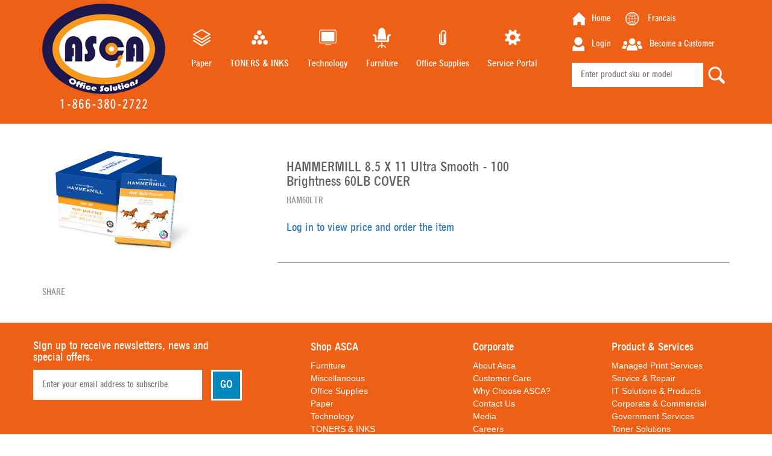

--- FILE ---
content_type: text/html; charset=utf-8
request_url: https://www.ascaofficesolutions.com/ProductDetails.aspx?ID=45907630
body_size: 27167
content:


<!DOCTYPE html>
<html id="html" xmlns="http://www.w3.org/1999/xhtml" lang="en">
<head><link rel="icon" type="image/x-icon" href="/images/favicon.ico" />
    <!-- Google Tag Manager -->
    <script>
        (function (w, d, s, l, i) {
            w[l] = w[l] || []; w[l].push({
                'gtm.start':
                    new Date().getTime(), event: 'gtm.js'
            }); var f = d.getElementsByTagName(s)[0],
                j = d.createElement(s), dl = l != 'dataLayer' ? '&l=' + l : ''; j.async = true; j.src =
                    'https://www.googletagmanager.com/gtm.js?id=' + i + dl; f.parentNode.insertBefore(j, f);
        })(window, document, 'script', 'dataLayer', 'GTM-KHRXS7NV');
    </script>
    <!-- End Google Tag Manager -->
    <!-- Google tag (gtag.js) -->
    <script async src="https://www.googletagmanager.com/gtag/js?id=AW-11398037631"></script>
    <script>
        window.dataLayer = window.dataLayer || [];
        function gtag() { dataLayer.push(arguments); }
        gtag('js', new Date());
        gtag('config', 'AW-11398037631');
    </script>

    <title>
	HAMMERMILL  8.5 X 11 Ultra Smooth - 100 Brightness 60LB COVER
</title><meta charset="utf-8" /><meta name="viewport" content="width=device-width, initial-scale=1.0" /><meta name="description" content="HAMMERMILL  8.5 X 11 Ultra Smooth - 100 Brightness 60LB COVER" /><meta /><meta name="viewport" content="width=device-width, initial-scale=1.0" /><link href="/css/bootstrap.css" rel="stylesheet" type="text/css" /><link href="/css/slicknav.css" rel="stylesheet" type="text/css" /><link href="/css/ddmenu.css" rel="stylesheet" type="text/css" />

    <!-- Responsive slider -->

    <link rel="stylesheet" type="text/css" href="/css/style.css" /><link rel="stylesheet" type="text/css" href="/css/custom.css" />
    <script type="text/javascript" src="/Scripts/modernizr.custom.79639.js"></script>

    <link rel="stylesheet" href="https://maxcdn.bootstrapcdn.com/font-awesome/4.3.0/css/font-awesome.min.css" />

    <script src="https://code.jquery.com/jquery.js"></script>

    <link rel="stylesheet" href="https://code.jquery.com/ui/1.10.4/themes/smoothness/jquery-ui.css" />
    <script src="/Scripts/jquery-ui-1.10.4.min.js"></script>

    <script>
        $(document).ready(function () {
            $(".ServiceIcon").on("click", function () {
                window.open("/Service_Manage.aspx", "_self");
            });
        });

        $(function () {

            $(".SearchTextButton").on("click", function () {
                SearchData();
            });

            $(".SearchText").keydown(function (event) {
                if (event.keyCode == 13) {
                    event.preventDefault();
                    SearchData();
                }
            });

            function SearchData() {
                var SearchQuery = $(".SearchText").val();

                if (SearchQuery == '') {
                    alert("Please enter your search criteria!");
                    return;
                }

                window.open("/Product_List.aspx?Query=" + SearchQuery, "_self");
            }
        });

        function UpdateCartText() {
            $(function () {
                $.ajax({
                    type: "POST",
                    url: "WebService.asmx/GetCartText",
                    data: {},
                    contentType: "application/json; charset=utf-8",
                    dataType: "json",
                    success: function (data) {
                        $(".CartText").text(data.d);
                    },
                    error: function (XMLHttpRequest, textStatus, errorThrown) {
                        // alert("Error");
                    }
                });
            });
        }

    </script>

    
    <style>
        .AddToCart {
            vertical-align: top;
            margin-top: 0px;
        }

        .QuantityP-M {
            margin-right: 60px;
        }

        .ProductDetailContainer hr {
            margin-top: 0px !important;
        }

        .ProductDetailContainer div:not(:first-child) {
            margin-top: 30px !important;
        }
    </style>
    <script>
        function BindEvents() {
            $.getScript("Scripts/Common.js");
            $.getScript("Scripts/script.js");

            $(".ClearCart").on("click", function () {
                if (confirm("Delete Cart?") == true) {
                    window.open("/Checkout.aspx?Clear=True", "_self");
                }
            });

            $(function () {
                $(".Quantity_Minus").on("click", function (e) {
                    e.preventDefault();

                    var MyControl = $(".MyQuantity");
                    var MyValue = parseInt(MyControl.val());

                    if (MyValue == "") {
                        MyValue = 1;
                    }
                    else if (MyValue <= 1) {
                        MyValue = 1;
                    }
                    else {
                        MyValue -= 1;
                    }

                    MyControl.val(MyValue);
                });

                $(".Quantity_Plus").on("click", function (e) {
                    e.preventDefault();

                    var MyControl = $(".MyQuantity");
                    var MyValue = parseInt(MyControl.val());

                    if (MyValue == "") {
                        MyValue = 1;
                    }
                    else {
                        MyValue += 1;
                    }

                    MyControl.val(MyValue);
                });
            });
        }
    </script>
    <script type="text/javascript">var switchTo5x = true;</script>
    <script type="text/javascript" src="https://ws.sharethis.com/button/buttons.js"></script>
    <script type="text/javascript">stLight.options({ publisher: "e1e66270-190e-42d2-a4d0-b7dc81601ab7", doNotHash: false, doNotCopy: false, hashAddressBar: false });</script>

    <script>
        (function (i, s, o, g, r, a, m) {
            i['GoogleAnalyticsObject'] = r; i[r] = i[r] || function () {
                (i[r].q = i[r].q || []).push(arguments)
            }, i[r].l = 1 * new Date(); a = s.createElement(o),
                m = s.getElementsByTagName(o)[0]; a.async = 1; a.src = g; m.parentNode.insertBefore(a, m)
        })(window, document, 'script', '//www.google-analytics.com/analytics.js', 'ga');

        ga('create', 'UA-72720229-1', 'auto');
        ga('send', 'pageview');

    </script>

    
</head>
<body>
    <!-- Google Tag Manager (noscript) -->
    <noscript><iframe src="https://www.googletagmanager.com/ns.html?id=GTM-KHRXS7NV"
height="0" width="0" style="display:none;visibility:hidden"></iframe></noscript>
    <!-- End Google Tag Manager (noscript) -->
    <form method="post" action="./ProductDetails.aspx?ID=45907630" onsubmit="javascript:return WebForm_OnSubmit();" id="form1">
<div class="aspNetHidden">
<input type="hidden" name="__EVENTTARGET" id="__EVENTTARGET" value="" />
<input type="hidden" name="__EVENTARGUMENT" id="__EVENTARGUMENT" value="" />
<input type="hidden" name="__VIEWSTATE" id="__VIEWSTATE" value="zAnpLWXIXsx6g2j3WNpTW1ucKvpTHP8s0hVaCJuT7Nz1/t1LILRfdN+3TS6lk3mbir/MDBc6kwpQ49t/VcGIwhIC3S8NypJTeWVc66AzzQeiDAnnafzXu0xaR9J7VqAbFbWLvMXYMZmjPDfOGnkgBgJ0//GE1AF+hhU7Wt5gU9TQTOyf+iYNB726M+MhCsqKFn0bJrjDhGqrKg6ryR13ani/i3shKQetI0W4liQz5DDTdXLDJ6w5EKISZM0y1fUCLQ4078rh3WcGA5s75yVmuiCdrBhbF47utEj1NgV1JooOdxdNcoxg+VVHaA443cUdyb8z+QsytFIdp02IvnIizP5XbodXcn4ZH/r1yt/tsmXlYAMBobPtHIWaVLOdacXyQPR8Rill2DpgK8GDA2olYmi7m6Hp1Dx3tp2RDPAJ/iXemcYvNPEI4/Hailp8qZf3rPQyO15TiAF2irX6kOpEAQg7XXvZi0tpTeYtz18MTQlRNaggA4NeIuvpIS6bDV7Rz0wgfxOIX+F9P24XmNAFxIsqwsTdvru/CEmzJX4TcgTDi7wNAioLjdqzGg1i5aLPl+eVy8XnS35X2xojrslb+OKMdn0529oo7DZ+VLlMXqmOcdBe4xBIRvxu+NNAknxd1WrOk3ycwuJ9ITXqG2LUKTj4NbF/7ccxfRahbXiN4DVIAOk17aL7IUtJRyqqJlJ2XAD2KzXsZ19QWHDAqgXeQItGvlraZ2JTwtzCl7304nkfMMWmGEhoh4Aig7X0oSE2vZmkPXriSBbA3vSjGc4Vf3KSioVF7LaVgq6/OHwqJK2pO3iZvLKaQpCzCId+JfSte/vB46lI77JhXn48HEypmGptM79jZft1RPcuQ342QAEajguVQXcrmb5nvR//Ah8ZKTc1mxCdLXI0CR8EW2vsKJI8TgCgD4Fpy8O1o9nofRsReqew4zJxOmsGceK9hqsVSCXwM7TS+eRsm9nEwRMR2si/CDtcbK6EvLanqFZoelda3KBz2OxrIL65gTR5pplcvpLR8tHCU4D13zMf6NU4CzNH7xUMvlsa9aoIduAWZGMmFybRDQRXHqm1yT+i15g53se69CaHvDtlAw214/hLLBDlD8QSnuKdFNJFSPXknwwATnFkZ8/F767dOVkHJkYBw+5BjS8TjdlZo7ek4g6Kw6bz9d9W0dZVgLrAN0CGCQgvhJ6R4yWEx8hSIZPUOeDRO9dpwTcNN+qiVCUB0PA11M4qEGrpOe5+SgEFWdThpYQArQffrJHISwWdR6bLY3uqgpsqCU27DQ4TD7fM2+PML4SVFOLeePPFz/3Riebt1q6t9IBHv1hsCDrKxsrVZaVh8LPRPk/1Th4ofcvCYG9G0IgcuPPvJzoUeDfUkHz1SnBWKPjL0R5r5NU/rjDVPXUEByqazDL6X67vDC2TUbvz4PZERuZh96OXwFQDK+C/ioNMzEXPCzsuR7jaA50tuVXHe+gEUWfrZKMBgw/zh39EVoJQJd4WMWxMLf8YnlFucERcKk+3Q7DaWjl/5Di9OF4Kx88c+XhW5Xxiy18eQtCd1jsFa5ed+VnEbtFt6+384TJaQIa/gai6Kr/cXilrwlRFWbyZtq4Ur0CgMVLOZaObLknvhpqz3jAbNHBULsUH0MmXw2CQA0nTmLEUnkI8fRr2zT5RTy0zlJuqFVnK9Qa4eViDkv5COOXqCIaPRbvhUp/l7tMfAjgCBitEua23yRJz/[base64]/xFZywda8qxKDzIRlBZ03kITyMeh+CwwYuc3WjHAaNHyFBN+/NYcaDtrmXTslYaRAtsXt7eynZRlyXgfdkrWd8Et+a6YxpUcFws0MPtC6/[base64]/2K3b91iJ6Dt+4pdotUjdaWVOCMUV8mjFNCC1s2OMZV1JiB0LbfTafc4ZTMpu5vrW96q9w12TeSLlGHUe7gX/IobiOX+rcbUmE5osOAvYD3rZ449k8S1ak5YJ1DtJoAWiyzBdu1DXhV8O2kuWE5OcTAJXmkhXIAT/djPwurBe2jE91DExttpvSXf/bKH1r05xTGBgJH0xj3Gqk/9LxpbhoGiXzXwrvSq1jtvRd65sO4hV6pbxiy16rWhZ2q7J7FoWFg/nGNfYtusO0Mm/[base64]/fUtKoglpuU6Hj3y78ui8AYclaObv/Ur7exXCZCLm8TZNSW46p3hDq0XyzCNQTQ9UhAfSJKLlpLkN97Il3KbCR45EH/zFoc/E0isHxl/zjx4RQrBvw31mAvTMBfqJs5V+gpICVCO2cjsA+c3dbjU9/wQPm3Knn65JloWw/[base64]/NGLiGbQmDlXRTlqV5pm7R5Y+4Pj4etaJzd68oQqIJjP57oF/P1hcdXZE7o2rDkLvQjbIg79CzBQcqdTKX0s/ePwCtwmFx7O5TMozDnGyyW07wNuhP6e4q4dBD3vbKjCoDcnrq6PKyk7+iIhATlPy1u+FypuoM/PKW2irgALJtyFZVCMxQNnCTv+2FOepfO7s6ksaBMVb0ujMSoeAgyWTKfk3SyheGeTO+3Kac6ZTWD9dTl0uluE3n1XGAUiSy32bxbOe6tv8XNVztD/kUMc+eJZ8S71o+ZGmcBnyJ+VkENqG/3j3/+Do37IK/wxAR+WPytPTX0TGN0MwJiDdbtjz+A+uc5F+G9YnUVPWY+CIGyI7ozsGDLEFAgNQwMkeipaTIV+GPQQEUgED5V/z006t59OvJm0NEv3cAUAkCUWkbgpuYR0hAwWv1SXqK8cw63G27pCEI8bae0pqA54dVrEXsjHEZ4kKsjWYHEIPCi8ALtXs89WFnLP1l1R1YYAb4CKABY7+zFlu7oXZjTkpnH9KLEH24O5NeULs8+fVsjJmg6t585F8JBwNgV9Qyg/NcHVdQgAAN6eef03txr6+oqJ3UZLMIyijAR56I2NoXKOkUXc7//YrE/SPBeZcAnjbXboc6N0272oigc0Tnzt5XtT06LY+/[base64]/sKN0gJmw8y0DesKWyEi/TpxSlvosm0hzFhVaxvbVfmbxJ5h5FYWPr7KbhuRKBTzUlKbj5fqmZqYGcofU6LkqO8W4sWYWig5B0AcjfqcXipkJJc03+6Mg3A8wHlvEDKISFk/F86oXEG7POrZP7HpWPzCyWlGOOI+WiQTQHNNXHKcj9dhAiZL/xPdJ1Wj2fwHVcdXMbNQYfeRWCHKmDAo3A5zRcRf28oJdXhQvDb2Emehb2JEF3V3zTz3YollhaJx9SO1EQR/N0HpT95Fhzj8Sls7soE/z32RogCUWxCRUp5z1Zf2DowVHTN8D/wxzSwX1Sf/zcBml+k+Z7tZVTFFI939v7ULfnE9KvJYdDTdKYlpm7aOlgNkzGF80teehKkNoQhO1ODzOALayrvbmcQ3gCLatyWVo8iGg9meW/7J+C1Si3RH9f5CZcNRoH/[base64]/l0fe2n/vC/GwP2WotHepZRycuqXeTgE1I76MVpq0QZFerXs3Ok+e+yuMvwQ6KspdbchHyD23UcEI5IobMoyl/zjX/nfKrluhCeBCNyHQthyHBRPNqS0mK6Io/[base64]//tycIYquGItPI5+46hTM9OxvUvunvgOl7Wu2m+mLi59ua5t/v+KwmX7vOoLM55ut33/Ioc39mqON71ARujM09y7vYKOI3F7nllTyOr36JJ56WBSzcl7Bs5+WJw08OgXKNO5WWkhnO6hR9PJ/VDIkPaH8k+Lu3ejBu9GJavTE2YkjlQ0TPU4lI/CCDeiFwCqTfLbW0jsHwZ/[base64]/hsSwFiMcvOAiNeW7xKdIaKdxI+yWANf8dS6wRvt6Ai0g4syKAnS5TZKSavuEbilkEfs9TiVMG9fpCVkucjfq2m2+/TBHPeUpsvQ0G5BJL0Hw8porswWI7Zq8eEKx8j+bwshgV+JOIeqpqPe8VUkD3jQI/cQ34RD8yDcH5wDQ+LPvP5pB3xWF8sFd9PDf3rTpWY8vxikzzox1llD78tDtpCCsJvvy8AE2wmFFN8+FcO52nGWbYiOfhgioyFhVhi+n7bO6DOat5mzvMLlb/HLVX76zxRFiDXBSLlluXL4YT0k7VDtgaM4xqJHsRiW41mwLV3p8w/MpvW7e5Q944klIa3eowYoi9drA4X8J95xA2nTBSm/niMdYUfHVhuSwoWTDe5hDiVQ8oVYlIbbVaRB1j2PCB4wGbTQfFuU7Rvamw8XwaRoYwKHgb1HwC5+FmWOU+T415lsamIFPUXh2QItCbqqvCSI0CtsMzC3+4C/4eCAn0x8zTq7zmavPVLFRBj3JeFqcU6tJ1D6UOIkau9UFPBc0MDv61QWGwL7vOB8UIeaaoGEyPa+ui8YM5RSt9p9RKNjotVuDM8+JDBRCwivx9b3uIuSiTQ/ZnzD2bIGChD++3KG+KedDBcMXE7CfOqoCjMy6PGyRntt3W/BNiBLP6CKF315rak9qzcLmLU5gZ3KpuAsFICyOa/h/6v1Y/0E3d/Q0yCb+VK2Pf2Kzs7mMGuwk/PnpVbDaT1eerGYNd3e2kNaOh88PnWSHKZAV0ns0mvtqXdocUuTdNlko4vg7VMTl5aRsa1/DFpq1+RND9eMRB9gowOPeQDc+c6o30C4MmEuUtLpmFA7JUA8hZBwQJqfb9D/k61mwqMHwuGS20bBZOGsLOQqOfH0R0LrGVApEqtcIkBYDnW0qLcaXDQXU37nioIiN4A0xOBOd7UgV7WO7LLrUQagqzAVqtcgamav4/EEtbkoIrlJ1frRVvs3FYStFOy4S5Xx4JVX/+rVP0gVemAQUdto/x8hDcrytN1fRkeMYn0iw4z2Fq21kQWfRTNxnHcaK/UESfx2itezusO3NY2sZflQQ9/TmGYcO5MabT/[base64]/7h+jlJrmn/IFY88rxD+41nwoXoKMpFYG6iOr8sCuE9SB1tLTkWE/15pU0lnkMgyeeWCCsBFIvsIYtQT6oSqeXoP+YEjI3GZwj6zCDujPzWoZF8HukMOGqPnLbbhprnhYAkYlnIf1pa7hEeyNqLU6vk7bxJgmlg+E6Y7B2eEmUgAwcWcB2hrxXbc/7c4l7GwcS3rq/NpNovihGsRdpHOE6js0hcpoGKjIs4AQeVmx27yrjtsWdFOYul7M6hIqtEHxjdRiQHAyxNRw4gp0BnVEnzPbcEFz/epguNi5KYHW4YhGuw2Qf2shbz7KNMjVqCSpKd5k1oQfrOkY/zSMiaMc9uAF2OAwKvuUm3br/NhPJeilN1Ie0K37Z32TPHEfJwJynzf7/xuT65RRs2dz0XB9pLinkuLKJSNbIG+Lz2lXTBxEK/PQTXdxtGDnX4uLjICJTGzOSoLQAiMGgHrZaRIxeAvU6sUGC0e863AXHmz0YAe2Jv2m3HSxr8J2F9ycB4xnxVyHHh+NuU1wJaaC2wb1rYjL06Ou3kn7KjuxtMAkCI/Wv3kEmVDie0Uk84ylGxaUZY17Ozel63PEmF+esFSzeqVgvxSv5TN3xfKwtng3HKuPqAHHhUdpbYWiO3vi64d46BNlUONcW1byB6js0XDCkc3cbFYTPZKr61wmP6OPSuGuAnPMC8cXFT07LbqZYWad3MAJtL8tsgcK7hNg6ceO08xYjgBmXKYs0EcJT/brtTghOv8FGywTGKgmsFJAfw5arRwjwGtWpq2SFRCZU4st6Z1AMxjTJaLS7CeHnfTCdWNyWsfOsMbueIHukYakMAhmgSuvPsaIFo8fagHTONz3KXPpjodoLzZT8QZvA+Z9zZMRsGXZ8w9KDQH6HqFZAno5411UVrwkK56ZJqvct/Eq5OCcSY+CxOiNmLygA1WSvh5Ek7lCT/TjV5/+rbt8a81D+Ph5C63RyPkoXdkx4CglE02CuJn7TW3x78ezMQHOP3IY3aohAIB5PyTonh5Ojlgj0533oB2sIoUlRj5wLuSIm3tjCD4LlfnLeWYMkZwm80hhNH3Eg6f0SXrpsOeWTU2D1hqjlz3MJTETNTntyPajf9TX9/DkM4NsZd00pBsavgCGo7HAgStI1Ovdq3JUQyeSiB8kVQSKXol2XGNrbXu2xwIBI2Gg8RQ0B/h/JWPhgRdGY1R8x+TxfCHiThpS/cD1HZAaWQCErFmz+ovIp6WA69rqkXSe1HxIQDsglIa/IsI3KS3rSLtsofGRqTZm/NPN1Km4ZxnbcsoFxdtDnOZqHhs7OmyerGRbe+3wFahN6VXBq1/PiC+wqe4wlRZFqhVBGX7eqnwozDcYkUexnBQLAapQka+ECRLctEMVher/wUVcyp01hATOnwgMOpUmB0nkNYfijPmTpvQqk1K2XMeNsrUv3xI1uvHKVZ2PDI8/5CCsXBEVRNwW79ZYrmzWbMLlQg/IbK8uNztJF1oXJy+fu16rjTlcz4B+uk3IppUG60AXPPR+pwJhU/XDN0v4nijX/m2B4zeWtk998GP23qynStvGM+LUIAK5ptXfG2qYG/uPUOaHORndZs+JuQSSqJ4iBzpRADsf4/a8DKd8rfe+H3NiTCN7K8f3n44QIjxTKMkus3WLRfo3cUaobV+gZb4zzMH+DN7FjYMkBH3PpCbyXZff8gjtXFlD3YkivhKp5WiTYv/yvtm0jBLIvpQThS/AWZTZXOcxRD03LBt/IsLgBbMsaCEHOEMJL5Zh1L6jL5Y2ERQoqMyETbsUWShb5pFD10W5SQipy361NMmv7pZ77kddZvYA1LeoUCppYeZqyuOKKqCX/qdySCrn+CXz9pl+XYTfbNlUmC/KmdT/75Za1zA7cdsOJp1mpKBeq+lhvWqizFcvaY33MXOuSpcWwtnNnJtrJyXPL511RyP/CSsE/Gyun1MKq6h7ID4KhRF0Vpr5fnvskWxskQSjzsYdfvOTLNdMVzsRzWYEQN3Gguige9KR23A8nflAFKhOGqaOO4UH972UQp12dA4Qf+YYQU4mTQlyQoRrZU90rlSpRZc/+82oPdwlsdoeslp2wxMSgIGz0yfculrNzvI2+lPtoUK4QeQ9YLXesEOuwwg+ZOGFVcNaV1OMAa1fFkAyQp/PCqn0pdcF/CxcTq3sdHVd21dd8QiSU7LlFiCgACX50MRDqGWgIFZfgiz7v+V+myt3K60JJJgfbsFo/P0AlQdCotoxaJtoVtNI0p0yRfTwzhb19bJAkFX0A3jZWSNyYZq0PPGndQaLOkdCx4C+DVKA9PklyV7d5dggjmr8Jlu/LXPW4jeu8JcLPB5ho+4/M3RmbIbG2wXc1Ab8bBj2rDJMw3pRfKEjpGtqUj3LEe9YysMc4V+b0O36CocBZqa4Dth3+seM9zvGb1fra/Q1gzK4Eviml7ezNOrPztBCcCkJIvdSE6qDoGrAI4fIHjUHrxHWzgOIeBPL8r16idL+Qk8Xz5Rxe/coz+fsXmC+unYbspHCxupRRuG5wiX4UjR5rkKnc4cbdZRxiNKOUyIKD3+JrHEdBj+0JCpiPv8WA0+qoK4TIkmOA3zJ8vFFHqpIAgakEYobTW8YIKSJwp7NFipz07Go9738vUyarJ41Wq9fUjbm+2cBpDaO4aQZlbyDrlwNcT3/yhfWrv8qiPqxll0tqcPCB83vep25U3+FCbpGex8zTdXUIMutK9xjIB0ncCXcZd3K6nfNdzimc6y2xqEg7uo15iGecQWFInrO9lKertGYndhD28/O2IfGnmjv9Ckfwm7sIbKmPpQfJJgTJ75Sr/4mwDUdj7GutKy8wQBLoePL1rSb4fuwEItHN41KN4/UmWMi02vr4hHo+Befo6/pkAiF4v6Fvd0QWtbmKDBpPp/maLjmVLi/9oxBYi5/+8d6o9IYcGbrWIB8Fdb8w2LPzlmO5btJuV3IqLlIWE0iHjzYL4Aa2ajGjwRQ8qgzaJF1WXuin/U0KGzrQeGBn8k7JDhumJxIvm601BFHcq3W9xSoaB9Xm7Ah7S1kzgix45xp/bH2HvQT4BNUHNEE7FHr6XLPhSE5kuQR7Vem7HqheHBpe1rodgzCEuASqZiO2WMqssxWAoYruWbQ+dXWWjlTjyZabyOwU8wpT6djGxJxEq2EEIkLtSjbPVzxsBVWSbdW2rpf8nHkmqirvXrH//VzvS+N1ZivgKOo1FDzzJda5XWi6ioR7twREcrp7jrx84hG1/8lO93a3l96ZV2Srm2iN/fWlCJKmer+ukRbR01tZxhK21X75heB5bAMKQSB677VkaHP0ObYZNwa13UBuXBGpZEm5FUGpP74samOuO6bWle8xlPcr1/LlGd6Uby/hF1vr63cgT/HtnS48YEFG97pbNcaZE72Fhksj+brRtylNGjqEWF8aq1pqJKZM8DkRoiKgQV8XmLSj2WymXx4eqEETXxBAEdV70FQTGnEvHYwCCrJQBrbNXvCmt+702BoUEth9m9iMPTEcV2/mnMN/MBVEsbDi6qKnx+vT8e3a9Oifm2eFP5Pk2R7bbwOSs96sXGjs8a2r9tRJQYarqWwFXUUeSzlArdWVa5qwYvGT/UwMF3Bb9zHPjfdb9K4rWV+n7a+4t/i2be2CvtXCwKPIeoB3pTrIDgfwmXgZzsVy2fxLdfBvq0n/sXeS6bj+1szTt2W9V1O97cfTiAdIWKV4dYgN8sfmztcft8UMzXeIeLctF7eCSwDe4vO3tVzG2kvVVt7j2W/0rKUf+G7aOI3uE5mYwHfi8swb4ribYZjjiGPXSpTJCrM/ErlRf0IxYqheS7/5LPIEnCnA23zaTtAsxGGlIwYTUW6TQ00SeAPIGJZhUoOROgWQFQ8BGR2moDKv+diUJErUQdEEfma+TSOJAsH18rsnPT1nvYuh24ON/GteO8y0fLVsE7o2n7NohLrERM7fdtSrqSpKK03EJp0txSYSTGoq0U24k2XafOFeBD4I5XnA9GKVZNtvOhoqyrFvTd9Qpn6iv2HRZy8jnQgGSyFy9R/[base64]/iabfSjm9kpl+Pf7lpoCpAr/obASgsXLcJW4U9lRYTtjQM5rLXUqf0MQG1K1SRPbU2VNiQqQw9MF5Tuhi+65jmuze5EXpbl+8uuOho15txOvTMVVT//HhOnOPdbNRXi5lapauIpV0gDfoA4FisAh16uZATU/P2k33GJQJ6oh+TH1NUKv0nXyLKwao7lESYHioQHlsZj1uTpu6AscVDNDZkrTgeIC/gFPVW+1I/4t3t6jExMbbcRdmfVVI7UO1si6mW4FVvAWDxUoDrSCr8+wcS3sWExaNICk1LDxmP7v0pcEuaDwPwJ8RFL5PprMIp/8D8zhCRRxCMIye6EKk1OZ1x4ukYyID81HpyxDgCDsFie9xbB/Nt4KLd/ZQBF1IhlxSNw4HonS//FGS9yskglD1QHL8As9L3FnV77rm0r1dlJVR4Kicg1obpF0AZQuE/P+Hu+q0zJW8/QUPCV5afL16uy5bHRmmV7WO6/dE1lotkvQ/UQV6LgtenRs49BTnk+KbAGaz+o+LZXuCzl5LVGmOlHyu1uiOW5e9mC3pMWYsDWUDIx4lIzIjGInOusgC3gmsCDpPDIGDxLV0dKg/mEXaFIMaZch24S68c/89lzCdQdWJoDfvG+rM6DrKidLZRuieWHV5nyPRZ73MEjY6TmpnX8klMNhezpx+Ou9NxuIWvQ+PhdtjBgovx6BEE5J7zBbyXhqppYY+wmrkBAcY/65kpMiRQZQqDxoWCuJZqdFVqb2rp7yMI5ecrdgKJnzqeKgkK3PDEpA85cgszoHBUsPdHgJDpDMA+1U8wR/Q1XOhjDs7d8fkGWAYnVJKR0DDbdl6xZoLM7u88EOnqs7Yi7qqF4FSAPG21GSmoEw3tm95h/6F/fLEHX82OOdsgfS7vZ86ZjRSsY4JrMntER2rod7/QaTBGW0Iq/9UTFDIJ1orvsxdLDLEhbbvGolDsiTHd8hqjEv3i/0mzsveaENHFogF1BFV0rHhJwu1vf9/cB0F8ZC+pYSlYz7xsUrYfW9VQn8GwCikBH59BbWsf+FuI3hWMCQa7KC5TIHKRi4f/nDiI63+coplbK+E8VEgP2WsTMG4giGNSkpq+TQDMUl58LTGRuLG8YHGhhJe6VVSUKEZp986A3SMbnjhrP1ZmicYuzCgU2LiQYiDekaPnIdBmaLh1f2R2n+vFRBdplEYg3Z2XHreE/meBRe2J2VAkZSoTKsrftnmVftW2CBxmqjYEPKsLntFl4a4UdiyQR6HWJJOb7CGc8YyfEatpcS/7NJezyjpV6tzCm9TyRwa9GBuA7VLIWwZIlaxFXDOZgEZwvWnWk3rOW18dg73F+HTKtcIcWloXE8XpGpmAmuOwrmtqwu" />
</div>

<script type="text/javascript">
//<![CDATA[
var theForm = document.forms['form1'];
if (!theForm) {
    theForm = document.form1;
}
function __doPostBack(eventTarget, eventArgument) {
    if (!theForm.onsubmit || (theForm.onsubmit() != false)) {
        theForm.__EVENTTARGET.value = eventTarget;
        theForm.__EVENTARGUMENT.value = eventArgument;
        theForm.submit();
    }
}
//]]>
</script>


<script src="/WebResource.axd?d=pynGkmcFUV13He1Qd6_TZPCzsoIM4coKyXLXG1DLZcoA2hGn35TtvWRsV6PEhpbfMx0ijS13H-FZaVDoS4vLVg2&amp;t=637814473746327080" type="text/javascript"></script>


<script src="/ScriptResource.axd?d=nv7asgRUU0tRmHNR2D6t1FC3l-zW9cAZYlyfa-LUIzqRHdFL9TzjwMkGizEmpuJW9aEnSvWZroQHqRUq8qa52sMd1D-cnvDcmydNRb4PPEgkZ_RTBfUn-pSejR3fBZWEKf34MY5zLjEgBnjdGcmhog2&amp;t=14d69f50" type="text/javascript"></script>
<script src="/ScriptResource.axd?d=D9drwtSJ4hBA6O8UhT6CQtGT1EXo91bFRlVBaqk9q4xRrUQ55rhEPyghBbmG23q6Btwo3wVUerBMhdU4Nchvsj3iFqmDNgASWrImQdTNRMm4IGZxZb3KDPzNCKdmLwYOoP4MR8KjypafJS-scZkvAyhd4-ZQUlTC-rABdsp56aE1&amp;t=49337fe8" type="text/javascript"></script>
<script type="text/javascript">
//<![CDATA[
if (typeof(Sys) === 'undefined') throw new Error('ASP.NET Ajax client-side framework failed to load.');
//]]>
</script>

<script src="/ScriptResource.axd?d=JnUc-DEDOM5KzzVKtsL1tfAINg3ofluypZCMI-ueUNDOo9mseRBDohML-mauxwnySCvbF7JB4q-DNzqsOfP3yu4vBGGE_NwRNeADsnWrdFzeFNXLiDc0UT39CEzcoV0QIDXeUSuuYbyLTVUsbh2kXANhuCxNntImREPPZ0MQ_e07yV-SdBpa0y96UMhySyk70&amp;t=49337fe8" type="text/javascript"></script>
<script src="WebService.asmx/jsdebug" type="text/javascript"></script>
<script type="text/javascript">
//<![CDATA[
function WebForm_OnSubmit() {
if (typeof(ValidatorOnSubmit) == "function" && ValidatorOnSubmit() == false) return false;
return true;
}
//]]>
</script>

<div class="aspNetHidden">

	<input type="hidden" name="__VIEWSTATEGENERATOR" id="__VIEWSTATEGENERATOR" value="0989872F" />
	<input type="hidden" name="__EVENTVALIDATION" id="__EVENTVALIDATION" value="cESZpw1xtq9xSb+VQFNSgy19jCEjfTpe/eZ/3xi5/7MHPblW7iy1b7gBuxFEXdJ+Z2+iqKV9V5dOP5yYQu51RDauHXoaI/5rRReP/OtmoUbt9CZEqHorOIgLdahFbZbbjWNHo1eQmcV5157QqmkRPOxKMXFi8HtPuaVj7/1RSaHkZq1+pkE/THDDOcl87lcb" />
</div>
        <script type="text/javascript">
//<![CDATA[
Sys.WebForms.PageRequestManager._initialize('ctl00$ScriptManager1', 'form1', ['tctl00$ContentPlaceHolder1$UpdatePanel1','ContentPlaceHolder1_UpdatePanel1','tctl00$UpdatePanel1','UpdatePanel1'], [], [], 90, 'ctl00');
//]]>
</script>

        <div class="MainDiv">
            <div class="Top-bar">
                <div class="container">
                    <div class="col-xs-6 col-sm-4 col-md-2 Logo">
                        <a href="/">
                            <img src="/Images/logowphone.png" id="ILogo" alt="" />
                        </a>
                    </div>
                    <!---- LOGO ----->

                    <!--- ================================ CENTER CONTENT ==================================== --->
                    <div class="col-xs-12 col-sm-8 col-md-7 Center">
                        <div class="col-xs-12 col-md-5 Call-now">
                            <ul>
                                <li></li>
                            </ul>
                        </div>
                        <!------ Center END ------>

                        <!------- MENU BAR -------->
                        <div class="Menu_bar">
                            <nav id="ddmenu">
                                
                                        <ul>
                                            
                                        <li class="full-width">
                                            <span class="top-heading">
                                                <span class="">
                                                    <img id="LVData_IImage_0" src="https://www.ascavision.com/Files/Category/20734_paper-icon.png" alt="Paper" />
                                                    <br>
                                                    <span id="LVData_LTitle_0">Paper</span></span>
                                                <div class="dropdown cover" id="cat_6">
                                                    <div class="dd-inner">
                                                        <div class="col-xs-12 col-md-4 column colom-one">
                                                            <h3 class="CategoryTitle">
                                                                <img id="LVData_IImage1_0" src="https://www.ascavision.com/Files/Category/21074_Paper-icon.jpg" alt="Paper" />
                                                                <span id="LVData_LTitle1_0">Paper</span></h3>
                                                            <div class="colom-one">
                                                                
                                                                        
                                                                        <div class="Sub-Menu">
                                                                            <a href="/Product_List.aspx?SubCategoryID=2">
                                                                                <span id="LVData_LVSubCategory_0_LTitle_0">BOND</span></a>
                                                                        </div>
                                                                    
                                                                        <div class="Sub-Menu">
                                                                            <a href="/Product_List.aspx?SubCategoryID=3">
                                                                                <span id="LVData_LVSubCategory_0_LTitle_1">COLOURS</span></a>
                                                                        </div>
                                                                    
                                                                        <div class="Sub-Menu">
                                                                            <a href="/Product_List.aspx?SubCategoryID=8">
                                                                                <span id="LVData_LVSubCategory_0_LTitle_2">SPECIALTY</span></a>
                                                                        </div>
                                                                    
                                                                    
                                                            </div>
                                                        </div>
                                                        <div class="col-xs-12 col-md-3 column colom-two">
                                                            <h4>
                                                                <span id="LVData_LMiddleText_Title_0"></span>
                                                            </h4>
                                                            <div>
                                                                <span>
                                                                    <span id="LVData_LMiddleText_Summary_0">Check out the wide variety of paper products offered by ASCA.</span></span>
                                                                <div class="col-xs-12 col-md-9 View">
                                                                    
                                                                </div>
                                                            </div>
                                                        </div>
                                                        <div class="col-xs-12 col-md-5 colom-three">
                                                            <a id="LVData_HLRightImage_0" href="./product_list/copiers-toronto"><img src="https://www.ascavision.com/Files/Category/53756_paper_cat.jpg" alt="" /></a>
                                                        </div>
                                                    </div>
                                                </div></li>
                                    
                                        <li class="full-width">
                                            <span class="top-heading">
                                                <span class="">
                                                    <img id="LVData_IImage_1" src="https://www.ascavision.com/Files/Category/17950_Toner-icon.png" alt="TONERS &amp; INKS" />
                                                    <br>
                                                    <span id="LVData_LTitle_1">TONERS & INKS</span></span>
                                                <div class="dropdown cover" id="cat_8">
                                                    <div class="dd-inner">
                                                        <div class="col-xs-12 col-md-4 column colom-one">
                                                            <h3 class="CategoryTitle">
                                                                <img id="LVData_IImage1_1" src="https://www.ascavision.com/Files/Category/24502_toner_orange.jpg" alt="TONERS &amp; INKS" />
                                                                <span id="LVData_LTitle1_1">TONERS & INKS</span></h3>
                                                            <div class="colom-one">
                                                                
                                                                        
                                                                        <div class="Sub-Menu">
                                                                            <a href="/Product_List.aspx?SubCategoryID=6">
                                                                                <span id="LVData_LVSubCategory_1_LTitle_0">LASER</span></a>
                                                                        </div>
                                                                    
                                                                        <div class="Sub-Menu">
                                                                            <a href="/Product_List.aspx?SubCategoryID=7">
                                                                                <span id="LVData_LVSubCategory_1_LTitle_1">INKJET</span></a>
                                                                        </div>
                                                                    
                                                                        <div class="Sub-Menu">
                                                                            <a href="/Product_List.aspx?SubCategoryID=34">
                                                                                <span id="LVData_LVSubCategory_1_LTitle_2">DRUM</span></a>
                                                                        </div>
                                                                    
                                                                        <div class="Sub-Menu">
                                                                            <a href="/Product_List.aspx?SubCategoryID=43">
                                                                                <span id="LVData_LVSubCategory_1_LTitle_3">FUSER</span></a>
                                                                        </div>
                                                                    
                                                                    
                                                            </div>
                                                        </div>
                                                        <div class="col-xs-12 col-md-3 column colom-two">
                                                            <h4>
                                                                <span id="LVData_LMiddleText_Title_1"></span>
                                                            </h4>
                                                            <div>
                                                                <span>
                                                                    <span id="LVData_LMiddleText_Summary_1">Toner products for all of your laser, copier, inkjet, plotter and thermal printer needs.</span></span>
                                                                <div class="col-xs-12 col-md-9 View">
                                                                    
                                                                </div>
                                                            </div>
                                                        </div>
                                                        <div class="col-xs-12 col-md-5 colom-three">
                                                            <a id="LVData_HLRightImage_1" href="/Product_List.aspx?CategoryID=8"><img src="https://www.ascavision.com/Files/Category/188097_50748_toner_cat3.jpg" alt="" /></a>
                                                        </div>
                                                    </div>
                                                </div></li>
                                    
                                        <li class="full-width">
                                            <span class="top-heading">
                                                <span class="">
                                                    <img id="LVData_IImage_2" src="https://www.ascavision.com/Files/Category/17944_technology.png" alt="Technology" />
                                                    <br>
                                                    <span id="LVData_LTitle_2">Technology</span></span>
                                                <div class="dropdown cover" id="cat_9">
                                                    <div class="dd-inner">
                                                        <div class="col-xs-12 col-md-4 column colom-one">
                                                            <h3 class="CategoryTitle">
                                                                <img id="LVData_IImage1_2" src="https://www.ascavision.com/Files/Category/24496_tech_orange.jpg" alt="Technology" />
                                                                <span id="LVData_LTitle1_2">Technology</span></h3>
                                                            <div class="colom-one">
                                                                
                                                                        
                                                                        <div class="Sub-Menu">
                                                                            <a href="/Product_List.aspx?SubCategoryID=10">
                                                                                <span id="LVData_LVSubCategory_2_LTitle_0">SOFTWARE</span></a>
                                                                        </div>
                                                                    
                                                                        <div class="Sub-Menu">
                                                                            <a href="/Product_List.aspx?SubCategoryID=33">
                                                                                <span id="LVData_LVSubCategory_2_LTitle_1">IT SUPPLIES</span></a>
                                                                        </div>
                                                                    
                                                                        <div class="Sub-Menu">
                                                                            <a href="/Product_List.aspx?SubCategoryID=35">
                                                                                <span id="LVData_LVSubCategory_2_LTitle_2">PERSONAL COMPUTER</span></a>
                                                                        </div>
                                                                    
                                                                        <div class="Sub-Menu">
                                                                            <a href="/Product_List.aspx?SubCategoryID=36">
                                                                                <span id="LVData_LVSubCategory_2_LTitle_3">LAPTOP</span></a>
                                                                        </div>
                                                                    
                                                                        <div class="Sub-Menu">
                                                                            <a href="/Product_List.aspx?SubCategoryID=37">
                                                                                <span id="LVData_LVSubCategory_2_LTitle_4">SERVER</span></a>
                                                                        </div>
                                                                    
                                                                        <div class="Sub-Menu">
                                                                            <a href="/Product_List.aspx?SubCategoryID=38">
                                                                                <span id="LVData_LVSubCategory_2_LTitle_5">WORKSTATION</span></a>
                                                                        </div>
                                                                    
                                                                        <div class="Sub-Menu">
                                                                            <a href="/Product_List.aspx?SubCategoryID=39">
                                                                                <span id="LVData_LVSubCategory_2_LTitle_6">HUB / SWITCH</span></a>
                                                                        </div>
                                                                    
                                                                        <div class="Sub-Menu">
                                                                            <a href="/Product_List.aspx?SubCategoryID=40">
                                                                                <span id="LVData_LVSubCategory_2_LTitle_7">PRINTERS/MULTIFUNCTIONAL DEVICES</span></a>
                                                                        </div>
                                                                    
                                                                        <div class="Sub-Menu">
                                                                            <a href="/Product_List.aspx?SubCategoryID=41">
                                                                                <span id="LVData_LVSubCategory_2_LTitle_8">STORAGE DEVICES</span></a>
                                                                        </div>
                                                                    
                                                                        <div class="Sub-Menu">
                                                                            <a href="/Product_List.aspx?SubCategoryID=44">
                                                                                <span id="LVData_LVSubCategory_2_LTitle_9">MONITORS</span></a>
                                                                        </div>
                                                                    
                                                                        <div class="Sub-Menu">
                                                                            <a href="/Product_List.aspx?SubCategoryID=46">
                                                                                <span id="LVData_LVSubCategory_2_LTitle_10">KEYBOARD/MICE</span></a>
                                                                        </div>
                                                                    
                                                                        <div class="Sub-Menu">
                                                                            <a href="/Product_List.aspx?SubCategoryID=51">
                                                                                <span id="LVData_LVSubCategory_2_LTitle_11">PRINTER SUPPLIES & ACCESSORIES</span></a>
                                                                        </div>
                                                                    
                                                                    
                                                            </div>
                                                        </div>
                                                        <div class="col-xs-12 col-md-3 column colom-two">
                                                            <h4>
                                                                <span id="LVData_LMiddleText_Title_2"></span>
                                                            </h4>
                                                            <div>
                                                                <span>
                                                                    <span id="LVData_LMiddleText_Summary_2">ASCA is your IT Supplies Specialist. Find out how our Specialists can increase your Corporate IT productivity.</span></span>
                                                                <div class="col-xs-12 col-md-9 View">
                                                                    
                                                                </div>
                                                            </div>
                                                        </div>
                                                        <div class="col-xs-12 col-md-5 colom-three">
                                                            <a id="LVData_HLRightImage_2" href="/Product_List.aspx?CategoryID=9"><img src="https://www.ascavision.com/Files/Category/29833_it_cat.jpg" alt="" /></a>
                                                        </div>
                                                    </div>
                                                </div></li>
                                    
                                        <li class="full-width">
                                            <span class="top-heading">
                                                <span class="">
                                                    <img id="LVData_IImage_3" src="https://www.ascavision.com/Files/Category/48787_furniture_white.png" alt="Furniture" />
                                                    <br>
                                                    <span id="LVData_LTitle_3">Furniture</span></span>
                                                <div class="dropdown cover" id="cat_10">
                                                    <div class="dd-inner">
                                                        <div class="col-xs-12 col-md-4 column colom-one">
                                                            <h3 class="CategoryTitle">
                                                                <img id="LVData_IImage1_3" src="https://www.ascavision.com/Files/Category/48788_furniture_orange.jpg" alt="Furniture" />
                                                                <span id="LVData_LTitle1_3">Furniture</span></h3>
                                                            <div class="colom-one">
                                                                
                                                                        
                                                                        <div class="Sub-Menu">
                                                                            <a href="/Product_List.aspx?SubCategoryID=18">
                                                                                <span id="LVData_LVSubCategory_3_LTitle_0">FURNITURE SUPPLIES</span></a>
                                                                        </div>
                                                                    
                                                                        <div class="Sub-Menu">
                                                                            <a href="/Product_List.aspx?SubCategoryID=48">
                                                                                <span id="LVData_LVSubCategory_3_LTitle_1">DESKS AND TABLES</span></a>
                                                                        </div>
                                                                    
                                                                        <div class="Sub-Menu">
                                                                            <a href="/Product_List.aspx?SubCategoryID=49">
                                                                                <span id="LVData_LVSubCategory_3_LTitle_2">BOOKCASES AND FILING CABINETS</span></a>
                                                                        </div>
                                                                    
                                                                        <div class="Sub-Menu">
                                                                            <a href="/Product_List.aspx?SubCategoryID=50">
                                                                                <span id="LVData_LVSubCategory_3_LTitle_3">CHAIRS AND ACCESSORIES</span></a>
                                                                        </div>
                                                                    
                                                                    
                                                            </div>
                                                        </div>
                                                        <div class="col-xs-12 col-md-3 column colom-two">
                                                            <h4>
                                                                <span id="LVData_LMiddleText_Title_3"></span>
                                                            </h4>
                                                            <div>
                                                                <span>
                                                                    <span id="LVData_LMiddleText_Summary_3">ASCA can fullfill your Corporate Furniture needs.</span></span>
                                                                <div class="col-xs-12 col-md-9 View">
                                                                    
                                                                </div>
                                                            </div>
                                                        </div>
                                                        <div class="col-xs-12 col-md-5 colom-three">
                                                            <a id="LVData_HLRightImage_3" href="/Product_List.aspx?CategoryID=10"><img src="https://www.ascavision.com/Files/Category/48780_furniture_cat.jpg" alt="" /></a>
                                                        </div>
                                                    </div>
                                                </div></li>
                                    
                                        <li class="full-width">
                                            <span class="top-heading">
                                                <span class="">
                                                    <img id="LVData_IImage_4" src="https://www.ascavision.com/Files/Category/49874_officesup_white.png" alt="Office Supplies" />
                                                    <br>
                                                    <span id="LVData_LTitle_4">Office Supplies</span></span>
                                                <div class="dropdown cover" id="cat_15">
                                                    <div class="dd-inner">
                                                        <div class="col-xs-12 col-md-4 column colom-one">
                                                            <h3 class="CategoryTitle">
                                                                <img id="LVData_IImage1_4" src="https://www.ascavision.com/Files/Category/49875_officesup_orange.jpg" alt="Office Supplies" />
                                                                <span id="LVData_LTitle1_4">Office Supplies</span></h3>
                                                            <div class="colom-one">
                                                                
                                                                        
                                                                        <div class="Sub-Menu">
                                                                            <a href="/Product_List.aspx?SubCategoryID=19">
                                                                                <span id="LVData_LVSubCategory_4_LTitle_0">ACCESSORIES</span></a>
                                                                        </div>
                                                                    
                                                                        <div class="Sub-Menu">
                                                                            <a href="/Product_List.aspx?SubCategoryID=20">
                                                                                <span id="LVData_LVSubCategory_4_LTitle_1">BINDERS & FOLDERS</span></a>
                                                                        </div>
                                                                    
                                                                        <div class="Sub-Menu">
                                                                            <a href="/Product_List.aspx?SubCategoryID=21">
                                                                                <span id="LVData_LVSubCategory_4_LTitle_2">BREAKROOM</span></a>
                                                                        </div>
                                                                    
                                                                        <div class="Sub-Menu">
                                                                            <a href="/Product_List.aspx?SubCategoryID=22">
                                                                                <span id="LVData_LVSubCategory_4_LTitle_3">CLEANING & FACILITIES</span></a>
                                                                        </div>
                                                                    
                                                                        <div class="Sub-Menu">
                                                                            <a href="/Product_List.aspx?SubCategoryID=23">
                                                                                <span id="LVData_LVSubCategory_4_LTitle_4">WRITING SUPPLIES</span></a>
                                                                        </div>
                                                                    
                                                                        <div class="Sub-Menu">
                                                                            <a href="/Product_List.aspx?SubCategoryID=25">
                                                                                <span id="LVData_LVSubCategory_4_LTitle_5">MAILROOM</span></a>
                                                                        </div>
                                                                    
                                                                        <div class="Sub-Menu">
                                                                            <a href="/Product_List.aspx?SubCategoryID=26">
                                                                                <span id="LVData_LVSubCategory_4_LTitle_6">MISCELLANEOUS</span></a>
                                                                        </div>
                                                                    
                                                                        <div class="Sub-Menu">
                                                                            <a href="/Product_List.aspx?SubCategoryID=27">
                                                                                <span id="LVData_LVSubCategory_4_LTitle_7">NOTEBOOKS, PLANNERS AND DIARIES</span></a>
                                                                        </div>
                                                                    
                                                                        <div class="Sub-Menu">
                                                                            <a href="/Product_List.aspx?SubCategoryID=28">
                                                                                <span id="LVData_LVSubCategory_4_LTitle_8">OFFICE BASICS</span></a>
                                                                        </div>
                                                                    
                                                                    
                                                            </div>
                                                        </div>
                                                        <div class="col-xs-12 col-md-3 column colom-two">
                                                            <h4>
                                                                <span id="LVData_LMiddleText_Title_4"></span>
                                                            </h4>
                                                            <div>
                                                                <span>
                                                                    <span id="LVData_LMiddleText_Summary_4">ASCA is your one-stop Office Supplies Specialist.</span></span>
                                                                <div class="col-xs-12 col-md-9 View">
                                                                    
                                                                </div>
                                                            </div>
                                                        </div>
                                                        <div class="col-xs-12 col-md-5 colom-three">
                                                            <a id="LVData_HLRightImage_4" href="/Product_List.aspx?CategoryID=15"><img src="https://www.ascavision.com/Files/Category/50036_officesup_cat.jpg" alt="" /></a>
                                                        </div>
                                                    </div>
                                                </div></li>
                                    
                                        <li class="full-width">
                                            <span class="top-heading">
                                                <span class="ServiceIcon">
                                                    <img id="LVData_IImage_5" src="https://www.ascavision.com/Files/Category/52476_24500_Service_ico.png" alt="Service Portal" />
                                                    <br>
                                                    <span id="LVData_LTitle_5">Service Portal</span></span>
                                                <div class="dropdown cover" id="cat_17">
                                                    <div class="dd-inner">
                                                        <div class="col-xs-12 col-md-4 column colom-one">
                                                            <h3 class="CategoryTitle">
                                                                <img id="LVData_IImage1_5" src="https://www.ascavision.com/Files/Category/52477_24498_service_orange.jpg" alt="Service Portal" />
                                                                <span id="LVData_LTitle1_5" class="ServiceIcon">Service Portal</span></h3>
                                                            <div class="colom-one">
                                                                
                                                            </div>
                                                        </div>
                                                        <div class="col-xs-12 col-md-3 column colom-two">
                                                            <h4>
                                                                <span id="LVData_LMiddleText_Title_5"></span>
                                                            </h4>
                                                            <div>
                                                                <span>
                                                                    <span id="LVData_LMiddleText_Summary_5">Let ASCA manage your Equipment Service needs.</span></span>
                                                                <div class="col-xs-12 col-md-9 View">
                                                                    
                                                                </div>
                                                            </div>
                                                        </div>
                                                        <div class="col-xs-12 col-md-5 colom-three">
                                                            <a id="LVData_HLRightImage_5" href="/Product_List.aspx?CategoryID=17"><img src="https://www.ascavision.com/Files/Category/52478_29834_service_cat.jpg" alt="" /></a>
                                                        </div>
                                                    </div>
                                                </div></li>
                                    
                                        </ul>
                                    


                                
                            </nav>

                            <!--- MOBILE MENU ----->

                            <div id="main-menu">
                                <ul class="nav">
                                    
                                            
                                            <li id="LVData_Mobile_LOnClick_0" class="dropdown">
                                                <span id="LVData_Mobile_LTitle1_0">Paper</span>
                                                
                                                        <ul class="dropdown-menu">
                                                            
                                                        <a href="/Product_List.aspx?SubCategoryID=2">
                                                            <span id="LVData_Mobile_LVSubCategory_0_LTitle_0">BOND</span></a>
                                                    
                                                        <a href="/Product_List.aspx?SubCategoryID=3">
                                                            <span id="LVData_Mobile_LVSubCategory_0_LTitle_1">COLOURS</span></a>
                                                    
                                                        <a href="/Product_List.aspx?SubCategoryID=8">
                                                            <span id="LVData_Mobile_LVSubCategory_0_LTitle_2">SPECIALTY</span></a>
                                                    
                                                        </ul>
                                                    
                                            </li>
                                        
                                            <li id="LVData_Mobile_LOnClick_1" class="dropdown">
                                                <span id="LVData_Mobile_LTitle1_1">TONERS & INKS</span>
                                                
                                                        <ul class="dropdown-menu">
                                                            
                                                        <a href="/Product_List.aspx?SubCategoryID=6">
                                                            <span id="LVData_Mobile_LVSubCategory_1_LTitle_0">LASER</span></a>
                                                    
                                                        <a href="/Product_List.aspx?SubCategoryID=7">
                                                            <span id="LVData_Mobile_LVSubCategory_1_LTitle_1">INKJET</span></a>
                                                    
                                                        <a href="/Product_List.aspx?SubCategoryID=15">
                                                            <span id="LVData_Mobile_LVSubCategory_1_LTitle_2">RIBBONS</span></a>
                                                    
                                                        <a href="/Product_List.aspx?SubCategoryID=34">
                                                            <span id="LVData_Mobile_LVSubCategory_1_LTitle_3">DRUM</span></a>
                                                    
                                                        <a href="/Product_List.aspx?SubCategoryID=43">
                                                            <span id="LVData_Mobile_LVSubCategory_1_LTitle_4">FUSER</span></a>
                                                    
                                                        </ul>
                                                    
                                            </li>
                                        
                                            <li id="LVData_Mobile_LOnClick_2" class="dropdown">
                                                <span id="LVData_Mobile_LTitle1_2">Technology</span>
                                                
                                                        <ul class="dropdown-menu">
                                                            
                                                        <a href="/Product_List.aspx?SubCategoryID=10">
                                                            <span id="LVData_Mobile_LVSubCategory_2_LTitle_0">SOFTWARE</span></a>
                                                    
                                                        <a href="/Product_List.aspx?SubCategoryID=33">
                                                            <span id="LVData_Mobile_LVSubCategory_2_LTitle_1">IT SUPPLIES</span></a>
                                                    
                                                        <a href="/Product_List.aspx?SubCategoryID=35">
                                                            <span id="LVData_Mobile_LVSubCategory_2_LTitle_2">PERSONAL COMPUTER</span></a>
                                                    
                                                        <a href="/Product_List.aspx?SubCategoryID=36">
                                                            <span id="LVData_Mobile_LVSubCategory_2_LTitle_3">LAPTOP</span></a>
                                                    
                                                        <a href="/Product_List.aspx?SubCategoryID=37">
                                                            <span id="LVData_Mobile_LVSubCategory_2_LTitle_4">SERVER</span></a>
                                                    
                                                        <a href="/Product_List.aspx?SubCategoryID=38">
                                                            <span id="LVData_Mobile_LVSubCategory_2_LTitle_5">WORKSTATION</span></a>
                                                    
                                                        <a href="/Product_List.aspx?SubCategoryID=39">
                                                            <span id="LVData_Mobile_LVSubCategory_2_LTitle_6">HUB / SWITCH</span></a>
                                                    
                                                        <a href="/Product_List.aspx?SubCategoryID=40">
                                                            <span id="LVData_Mobile_LVSubCategory_2_LTitle_7">PRINTERS/MULTIFUNCTIONAL DEVICES</span></a>
                                                    
                                                        <a href="/Product_List.aspx?SubCategoryID=41">
                                                            <span id="LVData_Mobile_LVSubCategory_2_LTitle_8">STORAGE DEVICES</span></a>
                                                    
                                                        <a href="/Product_List.aspx?SubCategoryID=44">
                                                            <span id="LVData_Mobile_LVSubCategory_2_LTitle_9">MONITORS</span></a>
                                                    
                                                        <a href="/Product_List.aspx?SubCategoryID=46">
                                                            <span id="LVData_Mobile_LVSubCategory_2_LTitle_10">KEYBOARD/MICE</span></a>
                                                    
                                                        <a href="/Product_List.aspx?SubCategoryID=51">
                                                            <span id="LVData_Mobile_LVSubCategory_2_LTitle_11">PRINTER SUPPLIES & ACCESSORIES</span></a>
                                                    
                                                        </ul>
                                                    
                                            </li>
                                        
                                            <li id="LVData_Mobile_LOnClick_3" class="dropdown">
                                                <span id="LVData_Mobile_LTitle1_3">Furniture</span>
                                                
                                                        <ul class="dropdown-menu">
                                                            
                                                        <a href="/Product_List.aspx?SubCategoryID=18">
                                                            <span id="LVData_Mobile_LVSubCategory_3_LTitle_0">FURNITURE SUPPLIES</span></a>
                                                    
                                                        <a href="/Product_List.aspx?SubCategoryID=42">
                                                            <span id="LVData_Mobile_LVSubCategory_3_LTitle_1">OFFICE FURNITURE</span></a>
                                                    
                                                        <a href="/Product_List.aspx?SubCategoryID=48">
                                                            <span id="LVData_Mobile_LVSubCategory_3_LTitle_2">DESKS AND TABLES</span></a>
                                                    
                                                        <a href="/Product_List.aspx?SubCategoryID=49">
                                                            <span id="LVData_Mobile_LVSubCategory_3_LTitle_3">BOOKCASES AND FILING CABINETS</span></a>
                                                    
                                                        <a href="/Product_List.aspx?SubCategoryID=50">
                                                            <span id="LVData_Mobile_LVSubCategory_3_LTitle_4">CHAIRS AND ACCESSORIES</span></a>
                                                    
                                                        </ul>
                                                    
                                            </li>
                                        
                                            <li id="LVData_Mobile_LOnClick_4" class="dropdown">
                                                <span id="LVData_Mobile_LTitle1_4">Office Supplies</span>
                                                
                                                        <ul class="dropdown-menu">
                                                            
                                                        <a href="/Product_List.aspx?SubCategoryID=19">
                                                            <span id="LVData_Mobile_LVSubCategory_4_LTitle_0">ACCESSORIES</span></a>
                                                    
                                                        <a href="/Product_List.aspx?SubCategoryID=20">
                                                            <span id="LVData_Mobile_LVSubCategory_4_LTitle_1">BINDERS & FOLDERS</span></a>
                                                    
                                                        <a href="/Product_List.aspx?SubCategoryID=21">
                                                            <span id="LVData_Mobile_LVSubCategory_4_LTitle_2">BREAKROOM</span></a>
                                                    
                                                        <a href="/Product_List.aspx?SubCategoryID=22">
                                                            <span id="LVData_Mobile_LVSubCategory_4_LTitle_3">CLEANING & FACILITIES</span></a>
                                                    
                                                        <a href="/Product_List.aspx?SubCategoryID=23">
                                                            <span id="LVData_Mobile_LVSubCategory_4_LTitle_4">WRITING SUPPLIES</span></a>
                                                    
                                                        <a href="/Product_List.aspx?SubCategoryID=24">
                                                            <span id="LVData_Mobile_LVSubCategory_4_LTitle_5">HEALTH, BEAUTY & TRAVEL</span></a>
                                                    
                                                        <a href="/Product_List.aspx?SubCategoryID=25">
                                                            <span id="LVData_Mobile_LVSubCategory_4_LTitle_6">MAILROOM</span></a>
                                                    
                                                        <a href="/Product_List.aspx?SubCategoryID=26">
                                                            <span id="LVData_Mobile_LVSubCategory_4_LTitle_7">MISCELLANEOUS</span></a>
                                                    
                                                        <a href="/Product_List.aspx?SubCategoryID=27">
                                                            <span id="LVData_Mobile_LVSubCategory_4_LTitle_8">NOTEBOOKS, PLANNERS AND DIARIES</span></a>
                                                    
                                                        <a href="/Product_List.aspx?SubCategoryID=28">
                                                            <span id="LVData_Mobile_LVSubCategory_4_LTitle_9">OFFICE BASICS</span></a>
                                                    
                                                        </ul>
                                                    
                                            </li>
                                        
                                            <li id="LVData_Mobile_LOnClick_5" class="dropdown" onclick="window.open(&#39;/Service_Manage.aspx&#39;, &#39;_self&#39;);">
                                                <span id="LVData_Mobile_LTitle1_5" class="MobileStyle">Service Portal</span>
                                                
                                            </li>
                                        
                                        
                                </ul>
                            </div>

                            <div id="mobile-menu"></div>

                        </div>
                        <!-------- MENU BAR END ----->
                    </div>
                    <!--- ================================ CENTER CONTENT END ==================================== --->

                    <div class="col-xs-12 col-md-3 Login">
                        <div class="col-xs-12 col-sm-6 col-md-12 pull-right My-account">
                            <ul>
                                <li id="LiHome" class="HomeIcon"><a href="/">
                                    <img src="/Images/home-icon.png" alt="" />
                                    <span id="LHome">Home</span>
                                </a></li>
                                <li class="Franc"><a href="/Default.aspx?LanguageID=2" id="HLLanguage">
                                    <img src="/Images/frans-icon.png" alt="" />
                                    <span id="LLanguage">Francais</span></a> </li>
                                
                            </ul>
                        </div>

                        <div class="col-xs-12 col-sm-6 col-md-12 pull-right Customer">
                            <ul>
                                
                                <li class="Myasca"><a href="/Login.aspx" id="HLLogin">
                                    <img src="/Images/user-icon.png" alt="" />
                                    <span id="LLogin">Login</span>
                                </a></li>
                                <li id="LRegistration"><a href="/Registration.aspx">
                                    <img src="/Images/customer-icon.png" alt="" />
                                    <span id="LBecomeaCustomer">Become a Customer</span></a> </li>
                            </ul>
                        </div>

                        <div class="clearfix"></div>
                        <div class="col-xs-12 col-md-12 search">
                            <div class="col-xs-10 col-md-10">
                                <input name="ctl00$TKeyword" type="text" id="TKeyword" class="Search SearchText" placeholder="Enter product sku or model" tabindex="100" />
                            </div>
                            <div class="col-xs-2 col-md-2 search-icon">
                                <img src="/Images/search-icon.png" class="SearchTextButton" tabindex="100" alt="" />
                            </div>
                        </div>
                        

                    </div>

                </div>
            </div>
            <!--- ================================ HEADER  END ==================================== --->

            
    <div id="ContentPlaceHolder1_UpdatePanel1">
	
            <script type="text/javascript">
                Sys.Application.add_load(BindEvents);
            </script>
            <div class="Clear"></div>
            <section id="Product-Detail">

                <div class="container">
                    <div class="ProductDetailHeading">
                        <h2>
                            <span id="ContentPlaceHolder1_LCategory"></span><span id="ContentPlaceHolder1_LSubCategory"></span></h2>
                    </div>
                    <div class="ProductDetailContainer">
                        <div class="col-lg-4 col-md-4 col-sm-12 col-xs-12 image">
                            <input type="hidden" name="ctl00$ContentPlaceHolder1$Hidden_Price" id="ContentPlaceHolder1_Hidden_Price" />
                            <img src="https://www.ascavision.com/Files/Product/49747_HAMMERMILL 103036.jpg" id="ContentPlaceHolder1_IImage" alt="HAM60LTR" />
                            &nbsp;<div class="ShareThis">
                                <p>
                                    <span id="ContentPlaceHolder1_LSHARE">SHARE</span>
                                </p>
                                <span class='st_facebook_large' displaytext='Facebook'></span>
                                <span class='st_twitter_large' displaytext='Tweet'></span>
                                <span class='st_linkedin_large' displaytext='LinkedIn'></span>
                                <span class='st_pinterest_large' displaytext='Pinterest'></span>
                                <span class='st_email_large' displaytext='Email'></span>
                            </div>
                        </div>
                        <div class="col-lg-8 col-md-8 col-sm-12 col-xs-12">
                            <div class="col-lg-7 col-md-7 col-sm-12 col-xs-12">
                                <h1 id="ContentPlaceHolder1_RName">HAMMERMILL  8.5 X 11 Ultra Smooth - 100 Brightness 60LB COVER</h1>
                                <p id="ContentPlaceHolder1_RSKU">HAM60LTR</p>
                                
                                
                                <p class="ProductDetailPrice">
                                    <span id="ContentPlaceHolder1_LYourPrice"><a href='/Login.aspx?ID=45907630' class='LoginToViewPrice'>Log in to view price and order the item</a></span><span>
                                        <span id="ContentPlaceHolder1_LPrice"></span></span>
                                </p>
                            </div>
                            

                            

                            <div class="col-lg-12 col-md-12 col-sm-12 col-xs-12 top-border">
                                <p id="ContentPlaceHolder1_RDescription" class="Description"></p>
                                <div>
                                    

                                    

                                    
                                    
                                    
                                    
                                    
                                </div>
                            </div>

                        </div>
                        <div class="Clear"></div>
                    </div>
                </div>
            </section>
            <!--================================= POPUP  ========================================= --->
            <div class="container">
                <div id="toPopup">

                    <div class="close"></div>
                    <span class="ecs_tooltip">
                        <span id="ContentPlaceHolder1_LClose">Press Esc to close</span><span class="arrow"></span></span>

                    <div id="popup_content">
                        <!--your content start-->


                        <h3>
                            <img src="/Images/shopping-icon.png" alt="" />
                            <span id="ContentPlaceHolder1_LCartPreview">Cart Preview</span></h3>


                        <div class="Gray">
                            <div class="col-xs-12 col-md-6">
                                <h5>
                                    <span id="ContentPlaceHolder1_LDescription">Description</span></h5>
                            </div>
                            <div class="col-xs-12 col-md-2">
                                <h5>
                                    <span id="ContentPlaceHolder1_LQty" class="CartQtyHeading">Qty.</span></h5>
                            </div>
                            <div class="col-xs-12 col-md-2">
                                <h5>
                                    <span id="ContentPlaceHolder1_Label1">Price</span></h5>
                            </div>
                            <div class="col-xs-12 col-md-2">
                                <h5>
                                    <span id="ContentPlaceHolder1_LTotal">Total</span></h5>
                            </div>
                        </div>


                        <div style="max-height: 250px; width: 100%; overflow-x: hidden; overflow-y: auto; float: left;">
                            
                        </div>
                        <div class="Gray">
                            <div class="col-xs-12 col-md-6">
                                <h5>
                                    <span id="ContentPlaceHolder1_LSubTotal">Sub Total</span></h5>
                            </div>
                            <div class="col-xs-12 col-md-6">
                                <h6 class="text-right SubTotal">
                                    <span id="ContentPlaceHolder1_LCartSubTotal"></span></h6>
                            </div>
                        </div>

                        <div class="check-out">
                            <div class="col-xs-12 col-md-6 clear-cart">
                                <a class="ClearCart" style="cursor: pointer;">
                                    <span id="ContentPlaceHolder1_LClearCart" class="white">Clear Cart</span></a>
                            </div>
                            <div class="col-xs-12 col-md-6 check-out">
                                <a href="/Checkout.aspx">
                                    <span id="ContentPlaceHolder1_LCheckOut" class="white">Check Out</span></a>
                            </div>
                        </div>

                    </div>
                    <!--your content end-->

                </div>
            </div>
            <!--============================== POPUP END ========================================= --->
        
</div>


            <footer>
                <div class="container">

                    <div class="col-xs-12 col-md-4 coloum-one">
                        <div class="col-xs-12 col-md-11 coloum-one">
                            <h5>
                                <span id="LNewsletterSignUp">Sign up to receive newsletters, news and special offers.</span></h5>

                            <div id="UpdatePanel1">
	
                                    <div class="col-xs-10 col-sm-10 col-md-10">
                                        <input name="ctl00$TEmail" type="text" id="TEmail" placeholder="Enter your email address to subscribe" class="input_type" />
                                        &nbsp;
                                    </div>
                                    <div class="col-xs-2 col-sm-2 col-md-2">
                                        <input onclick="if (typeof(Page_ClientValidate) == 'function') Page_ClientValidate('ValidationGroup_Newsletter'); " name="ctl00$BNewsletter" type="submit" id="BNewsletter" value="GO" class="submit" ValidationGroup="ValidationGroup_Newsletter" />
                                        &nbsp;<span id="rfv1" class="validation red" style="visibility:hidden;">Required</span>
                                        <span id="Regularexpressionvalidator1" class="validation red" style="visibility:hidden;">Invalid Email!</span>
                                    </div>
                                
</div>


                            <ul class="social-icons">
                                <li><a href="https://www.facebook.com/ASCAOfficeSolutions" target="_blank">
                                    <img src="/Images/fb-icon.png" alt="" />
                                </a></li>
                                <li><a href="https://twitter.com/ASCAoffice" target="_blank">
                                    <img src="/Images/tw-icon.png" alt="" />
                                </a></li>
                                <li><a href="https://www.linkedin.com/company/asca-office-solutions-inc-" target="_blank">
                                    <img src="/Images/in-icon.png" alt="" />
                                </a></li>
                                <li><a href="/Login.aspx" target="_blank">
                                    
                                </a></li>
                            </ul>
                        </div>
                    </div>


                    <div class="col-xs-12 col-sm-6 col-md-3 footer-menu coloum-two">
                        <h5>
                            <span id="LShopAsca">Shop ASCA</span></h5>
                        <ul>
                            
                                    
                                    <li>
                                        <a href="/Product_List.aspx?CategoryID=10">
                                            <span id="LVFooter_Navigation_Categories_LTitle_0">Furniture</span></a></li>
                                
                                    <li>
                                        <a href="/Product_List.aspx?CategoryID=12">
                                            <span id="LVFooter_Navigation_Categories_LTitle_1">Miscellaneous</span></a></li>
                                
                                    <li>
                                        <a href="/Product_List.aspx?CategoryID=15">
                                            <span id="LVFooter_Navigation_Categories_LTitle_2">Office Supplies</span></a></li>
                                
                                    <li>
                                        <a href="/Product_List.aspx?CategoryID=6">
                                            <span id="LVFooter_Navigation_Categories_LTitle_3">Paper</span></a></li>
                                
                                    <li>
                                        <a href="/Product_List.aspx?CategoryID=9">
                                            <span id="LVFooter_Navigation_Categories_LTitle_4">Technology</span></a></li>
                                
                                    <li>
                                        <a href="/Product_List.aspx?CategoryID=8">
                                            <span id="LVFooter_Navigation_Categories_LTitle_5">TONERS & INKS</span></a></li>
                                
                                
                        </ul>
                    </div>

                    <div class="col-xs-12 col-sm-6 col-md-2 footer-menu coloum-three">
                        <h5>
                            <span id="LCorporate">Corporate</span></h5>
                        <ul>
                            
                                    
                                    <li>
                                        <a id="LVFooter_Navigation_Column1_HLLink_0" href="/PageDetails.aspx?ID=2">About Asca</a></li>
                                
                                    <li>
                                        <a id="LVFooter_Navigation_Column1_HLLink_1" href="/PageDetails.aspx?ID=6">Customer Care</a></li>
                                
                                    <li>
                                        <a id="LVFooter_Navigation_Column1_HLLink_2" href="/PageDetails.aspx?ID=24">Why Choose ASCA?</a></li>
                                
                                    <li>
                                        <a id="LVFooter_Navigation_Column1_HLLink_3" href="ContactUsPage.aspx">Contact Us</a></li>
                                
                                    <li>
                                        <a id="LVFooter_Navigation_Column1_HLLink_4" href="/PageDetails.aspx?ID=33">Media</a></li>
                                
                                    <li>
                                        <a id="LVFooter_Navigation_Column1_HLLink_5" href="/PageDetails.aspx?ID=34">Careers</a></li>
                                
                                    <li>
                                        <a id="LVFooter_Navigation_Column1_HLLink_6" href="/PageDetails.aspx?ID=35">Loyalty Programs</a></li>
                                
                                
                        </ul>
                    </div>

                    <div class="col-xs-12 col-md-3 pull-right footer-menu coloum-four">
                        <h5>
                            <span id="LCommercialAndGovernment">Product & Services</span></h5>
                        <ul>
                            
                                    
                                    <li>
                                        <a id="LVFooter_Navigation_Column2_HLLink_0" href="./managed-print-services">Managed Print Services</a></li>
                                
                                    <li>
                                        <a id="LVFooter_Navigation_Column2_HLLink_1" href="./service-and-repair">Service & Repair</a></li>
                                
                                    <li>
                                        <a id="LVFooter_Navigation_Column2_HLLink_2" href="/PageDetails.aspx?ID=26">IT Solutions & Products</a></li>
                                
                                    <li>
                                        <a id="LVFooter_Navigation_Column2_HLLink_3" href="/PageDetails.aspx?ID=4">Corporate & Commercial</a></li>
                                
                                    <li>
                                        <a id="LVFooter_Navigation_Column2_HLLink_4" href="/PageDetails.aspx?ID=5">Government Services</a></li>
                                
                                    <li>
                                        <a id="LVFooter_Navigation_Column2_HLLink_5" href="./toner-cartridges-canada">Toner Solutions</a></li>
                                
                                    <li>
                                        <a id="LVFooter_Navigation_Column2_HLLink_6" href="./service-and-repair">Impeccable Service</a></li>
                                
                                    <li>
                                        <a id="LVFooter_Navigation_Column2_HLLink_7" href="./paper-products">Paper Products</a></li>
                                
                                
                        </ul>
                    </div>

                </div>
            </footer>
            <section class="footer-strip">
                <div class="container">
                    <p class="col-xs-12 col-sm-6 col-md-4">
                        <span id="LCopyright">Copyright</span>
                        © 2026 ASCA Office Solutions Inc.
                    </p>

                    <ul class="col-xs-12 col-sm-6 col-md-6">

                        
                                
                                <li>
                                    <a id="LVFooter_CopyRight_HLLink_0" href="/PageDetails.aspx?ID=17">Terms of Use</a>
                                </li>
                            
                                <li>
                                    <a id="LVFooter_CopyRight_HLLink_1" href="/PageDetails.aspx?ID=18">Terms of Sale</a>
                                </li>
                            
                                <li>
                                    <a id="LVFooter_CopyRight_HLLink_2" class="last-child" href="/PageDetails.aspx?ID=19">Privacy & Security</a>
                                </li>
                            
                            
                    </ul>

                    <p class="col-xs-12 col-sm-6 col-md-2" style="text-align: right;">
                        <span id="LCall">Call</span>: 1-866-380-2722
                    </p>
                </div>
            </section>


            <script src="/Scripts/customscripts.js" type="text/javascript"></script>
            <script src="/Scripts/jquery.slicknav.js" type="text/javascript"></script>
            <script type="text/javascript" src="/Scripts/script.js"></script>
            <script src="/Scripts/ddmenu.js" type="text/javascript"></script>
            <script src="/Scripts/Common.js"></script>
            <!--------------slider js -------------->
            <script type="text/javascript" src="/Scripts/jquery.ba-cond.min.js"></script>
            <script type="text/javascript" src="/Scripts/jquery.slitslider.js"></script>
            <script type="text/javascript" src="/Scripts/slider.js"></script>
            <!---------------end slider js ---------->
            <script src="/Scripts/bootstrap.js" type="text/javascript"></script>
            <h1></h1>
        </div>
    
<script type="text/javascript">
//<![CDATA[
var Page_Validators =  new Array(document.getElementById("rfv1"), document.getElementById("Regularexpressionvalidator1"));
//]]>
</script>

<script type="text/javascript">
//<![CDATA[
var rfv1 = document.all ? document.all["rfv1"] : document.getElementById("rfv1");
rfv1.controltovalidate = "TEmail";
rfv1.errormessage = "Required";
rfv1.validationGroup = "ValidationGroup_Newsletter";
rfv1.evaluationfunction = "RequiredFieldValidatorEvaluateIsValid";
rfv1.initialvalue = "";
var Regularexpressionvalidator1 = document.all ? document.all["Regularexpressionvalidator1"] : document.getElementById("Regularexpressionvalidator1");
Regularexpressionvalidator1.controltovalidate = "TEmail";
Regularexpressionvalidator1.errormessage = "Invalid Email!";
Regularexpressionvalidator1.validationGroup = "ValidationGroup_Newsletter";
Regularexpressionvalidator1.evaluationfunction = "RegularExpressionValidatorEvaluateIsValid";
Regularexpressionvalidator1.validationexpression = "\\w+([-+.]\\w+)*@\\w+([-.]\\w+)*\\.\\w+([-.]\\w+)*";
//]]>
</script>


<script type="text/javascript">
//<![CDATA[

var Page_ValidationActive = false;
if (typeof(ValidatorOnLoad) == "function") {
    ValidatorOnLoad();
}

function ValidatorOnSubmit() {
    if (Page_ValidationActive) {
        return ValidatorCommonOnSubmit();
    }
    else {
        return true;
    }
}
        
document.getElementById('rfv1').dispose = function() {
    Array.remove(Page_Validators, document.getElementById('rfv1'));
}

document.getElementById('Regularexpressionvalidator1').dispose = function() {
    Array.remove(Page_Validators, document.getElementById('Regularexpressionvalidator1'));
}
//]]>
</script>
</form>
</body>
</html>


--- FILE ---
content_type: text/css
request_url: https://www.ascaofficesolutions.com/css/slicknav.css
body_size: 1441
content:
/*
    Mobile Menu Core Style
*/

.slicknav_btn {
	position: relative;
	display: block;
	vertical-align: middle;
	padding: 15px 15px 28px 15px;
	line-height: 1.125em;
	cursor: pointer;
	margin: 0px auto 0px auto;
	height:18px;
	text-decoration: none;
	background: #f7971e !important; border: none;
	
}
.slicknav_menu .slicknav_menutxt {
	display: block;
	line-height: 1.188em;
	float: left;
}
.slicknav_menu .slicknav_icon {
	float: right;
	margin: 0.188em 0 0 0.438em;
}
.slicknav_menu .slicknav_no-text {
	margin: 0
}
.slicknav_menu .slicknav_icon-bar {
	display: block;
	width: 1.125em;
	height: 0.125em;
	border-radius: 1px;
}
.slicknav_btn .slicknav_icon-bar + .slicknav_icon-bar {
	margin-top: 0.188em
}
.slicknav_nav {
	clear: both
}
.slicknav_nav ul, .slicknav_nav li {
	display: block
}
.slicknav_nav li {
	
}
.slicknav_nav .slicknav_arrow {
	font-size: 0.8em;
	margin: 0 0 0 0.4em;
    font-family:Arial;
}
.slicknav_nav .slicknav_item {
	display: block;
	cursor: pointer;
}
.slicknav_nav .slicknav_item a {
	display: inline
}
.slicknav_menu:before, .slicknav_menu:after {
	content: " ";
	display: table;
}
.slicknav_menu:after {
	clear: both
}
/* IE6/7 support */
.slicknav_menu {
*zoom: 1
}
/* 
    User Default Style
    Change the following styles to modify the appearance of the menu.
*/
.slicknav_menu {
	font-size: 16px;
	display:none;
	background: #e8e8e8; /* Old browsers */
	background: -moz-linear-gradient(top, #e8e8e8 0%, #f1f1f1 44%, #e1e1e1 52%, #a6a6a6 100%); /* FF3.6+ */
	background: -webkit-gradient(linear, left top, left bottom, color-stop(0%,#e8e8e8), color-stop(44%,#f1f1f1), color-stop(52%,#e1e1e1), color-stop(100%,#a6a6a6)); /* Chrome,Safari4+ */
	background: -webkit-linear-gradient(top, #e8e8e8 0%,#f1f1f1 44%,#e1e1e1 52%,#a6a6a6 100%); /* Chrome10+,Safari5.1+ */
	background: -o-linear-gradient(top, #e8e8e8 0%,#f1f1f1 44%,#e1e1e1 52%,#a6a6a6 100%); /* Opera 11.10+ */
	background: -ms-linear-gradient(top, #e8e8e8 0%,#f1f1f1 44%,#e1e1e1 52%,#a6a6a6 100%); /* IE10+ */
	background: linear-gradient(to bottom, #e8e8e8 0%,#f1f1f1 44%,#e1e1e1 52%,#a6a6a6 100%); /* W3C */
	filter: progid:DXImageTransform.Microsoft.gradient( startColorstr='#e8e8e8', endColorstr='#a6a6a6',GradientType=0 ); /* IE6-9 */	border: none;
	margin-top:-3px;
}
/* Button */
/* Button Text */
.slicknav_menu .slicknav_menutxt {
	color: #FFF;
	font-weight: bold;
	text-shadow: 0 1px 3px #000;
}
/* Button Lines */
.slicknav_menu .slicknav_icon-bar {
	background-color: #f5f5f5;
}
.slicknav_nav {
	color: #fff;
	margin: 0;
	padding: 0;
	font-size: 0.875em;
}
.slicknav_nav, .slicknav_nav ul {
	list-style: none;
}
.slicknav_nav ul {
	padding: 10px 0px;
	margin: 0 0 0 0px;
    background:rgba(0,0,0, 0.49);
}
.slicknav_nav .slicknav_item {
	padding: 10px 10px 10px 20px;
}
.slicknav_nav ul li a {
	padding: 10px 10px 10px 20px;
	text-decoration: none;
	color: #FFF;
    font-size:18px;
	display: block
}
.slicknav_nav ul li ul {
	padding:10px;
    background:#28244d;
}
.slicknav_nav .slicknav_item a {
	padding: 0;
	margin: 0;
}
.slicknav_nav .slicknav_item:hover {
	border-radius: 3px;
	background: #990000;
	color: #fff;
}
.slicknav_nav a:hover {
	border-radius: 3px;
	background: #ee6016;
	color: #fff;
}
.slicknav_nav .slicknav_txtnode {
	margin-left: 15px;
}
.slicknav_nav li ul li ul li a {
	padding-left:40px;
}
.slicknav_nav ul li ul li a {
	padding: 10px 10px 10px 30px;
}
.slicknav_nav {
	padding: 0;
}
.slicknav_nav ul, .slicknav_nav li {
	display: block;
	width: 100% !important;
}
.slicknav_nav li a {
	color: #fff;
	padding-top: 5px;
	padding-bottom: 5px;
	display: block;
	text-decoration: none;
}
.slicknav_nav a:hover {
	border-radius: 0px;
	background-color:transparent;
	color: #fff;
	background-color:#ee6016;
}
#main-menu {
	display:none;
}


@media screen and (max-width: 992px) {
.js #main-menu {
	display:none;
}
.navbar {
	display: none;
}
.slicknav_menu {
	display:block !important;
	width:100%;
	margin-left:auto;
	margin-right:auto;
}


.mobile_logo{
display:none;
}
header{
	position:relative
	
}
.menu_bar{
	display:none;
}

.our_chat_right {
	top: initial !important;
  }
  
#main_header {
height: auto;
position: initial;
}
  .inner_page {
  top:0px;
  }
  .our_products{margin-top:0px;}
  .slider{top:0px;}
}



--- FILE ---
content_type: text/css
request_url: https://www.ascaofficesolutions.com/css/ddmenu.css
body_size: 2962
content:
@import url(https://fonts.googleapis.com/css?family=Open+Sans:300italic,400,300,700,600);

@font-face {
    font-family: 'quicktype_condensedbold';
    src: url('../fonts/quicktype_condensed_bold-webfont.eot');
    src: url('../fonts/quicktype_condensed_bold-webfont.eot?#iefix') format('embedded-opentype'), url('../fonts/quicktype_condensed_bold-webfont.woff2') format('woff2'), url('../fonts/quicktype_condensed_bold-webfont.woff') format('woff'), url('../fonts/quicktype_condensed_bold-webfont.ttf') format('truetype'), url('../fonts/quicktype_condensed_bold-webfont.svg#quicktype_condensedbold') format('svg');
    font-weight: normal;
    font-style: normal;
}

body {
    font-family: 'quicktype_condensedbold' !important;
}

#ddmenu {
    display: block;
    letter-spacing: normal;
}

span.top-heading {
    margin: 0 65px 1px 6px !important;
    padding: 0 !important;
}



#ddmenu ul {
    margin: 0 auto;
    padding: 0;
    text-align: center; /* Alignment of each top-level menu items within the UL */
    font-size: 0;
    display: inline-block;
    list-style: none;
    position: relative;
    border-radius: 2px;
    padding-top: 2px;
    font-family: 'quicktype_condensedbold';
}

.dropdown.cover {
    z-index: 99999 !important;
}

#ddmenu li, .MainCategory {
    margin: 0;
    padding: 0;
    font-size: 15px !important;
    display: inline-block;
    *display: inline;
    zoom: 1; /*for IE6-7*/
    position: relative;
    color: #FFF !important;
    line-height: 44px; /*This determines the height of the menu*/
    outline: none;
}

    #ddmenu li.full-width {
        position: static;
    }

    #ddmenu li.over {
        color: #333333;
        background-color: #ee6016;
    }

        #ddmenu li.over.no-sub {
            color: #fff;
            background-color: #ee6016 !important;
            border-radius: 0;
        }

#ddmenu .top-heading {
    font-weight: normal;
    white-space: nowrap;
    margin: 0 18px;
    color: inherit;
    text-decoration: none;
    display: inline-block;
    outline: 0;
    cursor: pointer;
}

/* links of top-heading */
#ddmenu li a, #ddmenu li a:link, #ddmenu li a:hover {
    color: inherit;
}

    #ddmenu li a:hover {
        text-decoration: underline;
    }


#ddmenu li a {
    line-height: 36px !important;
    text-align: center;
    float: left;
    color: #828080 !important;
    width: 100%;
    font-weight: 700;
    font-size: 12px !important;
    text-decoration: none !important;
    font-family: 'Open Sans', sans-serif !important;
}

    #ddmenu li a:focus {
        outline: 1px dotted #09F;
    }

/* caret(arrow icon) */
#ddmenu i.caret {
    color: inherit;
    left: -18px;
    width: 0;
    height: 0;
    overflow: hidden; /*for IE6*/
    vertical-align: middle;
    margin-bottom: 2px;
    border-top: 4px solid; /*caret size is 4px now*/
    border-right: 4px solid transparent;
    border-left: 4px solid transparent;
    display: inline-block;
    position: relative;
}

  .YorkUniversityMenu li{
        margin:0px 10px !important;
    }

    .YorkUniversityMenu li a, .YorkUniversityMenuLink{
        color:#1d184b !important;
    }



/* sub-menu layout
----------------------------*/

#ddmenu .dropdown {
    width: auto;
    left: 0px;
    color: #333333;
    padding: 0;
    margin: 0;
    display: none;
    position: absolute;
}

#ddmenu li.full-width .dropdown {
    width: 100%;
    padding: 0;
    margin: 0;
}

.cover {
    width: 1173px !important;
    margin-left: -262px !important;
}

.dd-inner {
    width: 1173px;
}


#ddmenu .offset300 {
    left: -300px;
    right: auto;
}

#ddmenu .right-aligned {
    left: auto;
    right: 0px;
}

#ddmenu li.over .dropdown {
    display: block;
}

#ddmenu .dd-inner {
    text-align: center;
    padding: 20px;
    margin: 0px;
    border: 6px solid #d5d3d4;
    background-color: #f5f5f5;
    white-space: nowrap;
    font-size: 13px;
    line-height: 1.35;
}

.dd-inner {
    float: left !important;
    margin: 0 !important;
    padding: 0 !important;
}

/* links in sub menu
----------------------------*/

#ddmenu .dropdown a {
    display: table-row;
    *display: block;
    color: #444;
    line-height: 22px;
    text-decoration: none;
    padding: 0;
}

    #ddmenu .dropdown a:hover, #ddmenu .dropdown a:focus {
        text-decoration: underline;
        color: #887e7c;
        background: #f4dacd;
    }

/* blocks within the sub-menu
-----------------------------*/
#ddmenu div.column {
    text-align: left;
    vertical-align: top; /*or middle*/
    display: inline-block;
    *display: inline;
    *zoom: 1;
    white-space: normal;
    width: auto;
    min-height: 360px;
    min-width: 300px;
    max-width: 346px;
    padding: 10px 0;
    border-right: 1px solid #333;
}

#ddmenu div.dd-inner div:last-child {
    border-right: none;
}

#ddmenu div.column h3 {
    font-weight: 500;
    line-height: 1.1;
    margin-top: 12px;
    margin-bottom: 8px;
    font-size: 24px;
}

#ddmenu li {
    border-radius: 3px 3px 0 0;
}

#ddmenu div.column h3 {
    text-transform: uppercase;
    color: #ee601c;
}

#ddmenu div.column img {
    padding: 0 5px;
    max-height: 52px;
}

#ddmenu div.column h3 {
    text-transform: uppercase;
    color: #ee601c;
    margin: 10px 0;
}

    #ddmenu div.column h3 span {
        text-transform: uppercase;
        color: #ee601c;
        margin: 10px 0;
        font-size: 24px;
        text-align: center;
        font-family: 'quicktype_condensedbold';
    }



#ddmenu div.column h4 {
    text-transform: uppercase;
    color: #898989;
    margin: 0;
    padding: 0;
}

#ddmenu div.column h5 {
    text-transform: uppercase;
    color: #898989;
    font-size: 45px;
    margin: 0;
    padding: 0;
}

#ddmenu div.column span {
    color: #828080;
    font-size: 22px;
    margin: 0;
    padding: 0;
}


#ddmenu div.colom-two a {
    background: #0098d7;
    padding: 10px 15px;
    color: #FFF !important;
    border-radius: 10px;
}

.col-xs-12.col-md-9.View {
    margin: 10px auto;
    float: none;
}

.colom-three {
    float: right;
}

.col-xs-12.col-md-3.column.colom-two {
    padding: 0;
}


i.fa.fa-caret-right {
    color: #e55c15;
}


.colom-one {
    border-right: 5px solid #D5D3D4 !important;
    max-width: 400px !important;
}

    .colom-one a {
        text-align: left !important;
    }

.colom-three img {
    width: 100%;
}

.col-xs-12.col-md-4.colom-three {
    padding: 0;
}


.colom-two {
    border-right: 5px solid #F5F5F5 !important;
    margin: 0 14px;
}

.colom-third img {
    width: 100%;
}

.col-xs-12.col-md-5.colom-three {
    padding: 0;
}





/* useful when https://www.menucool.com/ddmenu/one-menu-for-all-pages */
#ddmenuLink {
    display: none;
}

/*######## add additional styles for mobile-friendly responsive menu ########*/

#ddmenu div.menu-icon {
    display: none; /* hide menu icon initially */
}



/*styles for mobile*/
@media only screen and (max-width: 480px) {
    #ddmenu li div.column.mayHide {
        display: none;
    }

    /*override the original settings*/
    #ddmenu ul {
        width: 100%;
        border-radius: 0;
    }

    #ddmenu li {
        position: relative;
        display: block;
        font-size: 20px;
        text-align: left;
        border-bottom: 1px solid rgba(0,0,0,0.2);
    }

        #ddmenu li.full-width {
            position: relative;
        }

        #ddmenu li .dropdown {
            position: relative;
            *top: auto; /*for IE7*/
            border: none;
            border-radius: 0;
            box-shadow: none;
            text-align: left;
            background-color: #000;
        }

    #ddmenu .offset300 {
        left: 0;
    }

    #ddmenu li.full-width div.dropdown {
        width: auto;
    }

    #ddmenu .dd-inner {
        margin: 0;
        background: none;
        text-align: left;
    }

    /*turn each column to list vertically instead of horizontally */
    #ddmenu li div.column {
        width: auto;
        padding: 0;
        border: none;
        display: block;
    }

    /*move the arrow icon to right*/
    #ddmenu i.caret {
        position: absolute;
        left: auto;
        right: 14px;
        top: 19px;
        border-width: 5px;
    }


    /* All the following are for the div.menu-icon (pure CSS) */
    #ddmenu div.menu-icon {
        font-size: 32px; /*icon size*/
        display: block;
        position: relative;
        width: 40px;
        height: 36px;
        text-align: center;
        cursor: pointer;
        -moz-user-select: none;
        -webkit-user-select: none;
        background-color: #eeeeee;
        border-radius: 3px;
        margin-bottom: 6px;
        /*align the icon to the left*/
        margin-left: 12px;
        margin-right: auto;
    }

        #ddmenu div.menu-icon::before {
            content: "";
            position: absolute;
            top: 0.25em;
            left: 4px;
            width: 1em;
            height: 0.125em;
            border-top: 0.375em double #333333;
            border-bottom: 0.125em solid #333333;
            box-sizing: content-box;
        }

    #ddmenu div.menu-icon-active {
        background-color: #333333;
    }

        #ddmenu div.menu-icon-active::before {
            border-color: #eeeeee;
        }
}

.CategoryTitle {
    margin-top: 0px !important;
}


--- FILE ---
content_type: text/css
request_url: https://www.ascaofficesolutions.com/css/style.css
body_size: 16007
content:
@import url(https://fonts.googleapis.com/css?family=Open+Sans:300italic,400,300,700,600);
@import url(https://fonts.googleapis.com/css?family=Open+Sans:400,300);

@font-face {
    font-family: 'quicktype_condensedbold';
    src: url('../fonts/quicktype_condensed_bold-webfont.eot');
    src: url('../fonts/quicktype_condensed_bold-webfont.eot?#iefix') format('embedded-opentype'), url('../fonts/quicktype_condensed_bold-webfont.woff2') format('woff2'), url('../fonts/quicktype_condensed_bold-webfont.woff') format('woff'), url('../fonts/quicktype_condensed_bold-webfont.ttf') format('truetype'), url('../fonts/quicktype_condensed_bold-webfont.svg#quicktype_condensedbold') format('svg');
    font-weight: normal;
    font-style: normal;
}


@font-face {
    font-family: 'Gotham-Medium';
    src: url('../fonts/Gotham-Medium.eot?#iefix') format('embedded-opentype'), url('../fonts/Gotham-Medium.otf') format('opentype'), url('../fonts/Gotham-Medium.woff') format('woff'), url('../fonts/Gotham-Medium.ttf') format('truetype'), url('../fonts/Gotham-Medium.svg#Gotham-Medium') format('svg');
    font-weight: normal;
    font-style: normal;
}


html {
    margin: 0;
    padding: 0;
}

body {
    margin: 0;
    padding: 0;
    font-family: 'quicktype_condensedbold' !important;
}

.col-xs-12.col-md-1.Ms {
    padding: 0;
    text-align: right;
}

.myNumber {
    margin-top: 10px;
    text-align: center;
    font-size: 18px;
}

.sub-product {
    margin-left: 10% !important;
    width: 90% !important;
}

.ShopBtn {
    margin-top: 7px !important;
}

.Msr {
    text-align: center !important;
    margin: 0 0px !important;
    color: green !important;
    padding-top: 10px !important;
}

.MsrPrice {
    display: block;
    font-weight: bold;
    font-size: 18px !important;
    text-align: center !important;
    margin: 0 0px !important;
    color: green !important;
}

.Myasca {
    margin-right: -5px;
    margin-left: 12px;
}


.HomeIcon {
    margin-right: 5px;
}

.Franc {
    margin-left: -5px;
}


.Contact {
    float: left;
    width: 100%;
    min-height: 820px;
}

    .Contact h1 {
        color: black !important;
        font-size: 24px;
        margin: 30px 0;
        font-family: 'Gotham-Medium';
    }

    .Contact .input-type {
        font-size: 15px;
        color: #949494;
        float: left;
        border: 1px solid #d7d7d7;
        padding: 6px;
    }

    .Contact label {
        font-weight: bold;
        font-size: 14px;
        color: #cacaca;
    }

    .Contact textarea {
        min-height: 162px;
        font-size: 15px;
        width: 100%;
        color: #949494;
        float: left;
        border: 1px solid #d7d7d7;
        padding: 6px;
    }

.SentBtn {
    padding: 10px;
    color: #FFFFFF;
    float: right;
    width: 100%;
    border: none;
    margin: 10px 0;
    background: url(../Images/envelop.png) no-repeat left #0098d7;
    background-position: 10px 9px;
}

.col-xs-12.col-md-5.Map {
    padding: 0;
}


.Contact h2 {
    color: #545454;
    font-size: 18px;
}

.Contact p {
    color: #545454;
    font-size: 14px;
    padding: 0;
}

.Contact ul {
    padding: 0;
    margin: 0;
}

    .Contact ul li {
        color: #545454;
        list-style: none;
        font-size: 14px;
    }

        .Contact ul li a {
            color: #545454;
            text-decoration: none !important;
            font-size: 14px;
        }

.Title {
    text-transform: uppercase !important;
    color: #898989 !important;
    font-size: 63px !important;
    margin: 0 !important;
    padding: 0 !important;
}

.Order-content h1 {
    font-size: 19px;
    color: #949494;
}


.Order-content h2 {
    font-size: 19px;
    color: #949494;
}

.History {
    padding: 10px 15px 10px 40px;
    border: none;
    color: #FFF;
    font-size: 14px;
    background: url(../Images/book-icon.png) no-repeat left #7f7f7f;
}

    .History a {
        color: #FFF;
        text-decoration: none;
    }

.Serv-Hist a {
    color: #FFF;
    text-decoration: none;
}

.Serv-Hist {
    padding: 10px 15px 10px 40px;
    border: none;
    color: #FFF;
    font-size: 14px;
    background: url(../Images/service-icon.png) no-repeat left #7f7f7f;
}

.Review-Pro {
    padding: 10px 15px 10px 40px;
    border: none;
    color: #FFF;
    font-size: 14px;
    background: url(../Images/Profile-icon.png) no-repeat left #7f7f7f;
}

    .Review-Pro a {
        color: #FFF;
        text-decoration: none;
    }

.Orange {
    padding: 10px 15px 10px 40px;
    border: none;
    color: #FFF;
    font-size: 14px;
    background: url(../Images/ticket.png) no-repeat left #ee6016;
}

    .Orange a {
        color: #FFF;
        text-decoration: none;
    }

.col-xs-12.col-md-2.btn {
    padding: 0 2px;
}

.Btm {
    margin: 20px 0;
}

.btn {
    padding: 0 2px !important;
}

    .btn .shopping {
        margin: 0 !important;
    }

        .btn .shopping a {
            color: #FFF;
            text-decoration: none;
        }

span#ContentPlaceHolder1_LPayByCreditCart {
    color: #ee6016;
    font-size: 18px;
}

span#ContentPlaceHolder1_LProcessPaymentDetails {
    font-size: 20px;
    margin: 0 22px;
}

span#ContentPlaceHolder1_LProcessPayment {
    margin: 0 19px;
}

.Info h2 span {
    color: #ee6016;
    font-size: 18px;
}

.CompBtn {
    float: left;
    margin-left: 29px;
}


.col-xs-12.col-md-6.Country-sec {
    padding: 0 6px 0 0;
}

.Country-sec {
    margin-top: 4px;
}

.col-xs-12.col-md-12.cnt-sec {
    padding: 0;
    margin-top: 12px;
    margin-bottom: 24px;
}

input#ContentPlaceHolder1_BRegister {
    background: #ee6016;
    border: none;
    margin: 51px 33px;
    color: #FFF;
    float: left;
    padding: 8px 17px;
}

.Sub-Menu span {
    float: left;
}

.Sub-Menu a span {
    line-height: 32px !important;
    text-align: left;
    float: left;
    margin: 0 11px !important;
    color: #828080 !important;
    padding: 0 20px !important;
    width: 100%;
    font-weight: 700;
    font-size: 12px !important;
    text-decoration: none !important;
    background: url(../Images/menu-aero.png) left no-repeat;
    font-family: 'Open Sans', sans-serif !important;
}

/* POP UP STYLE */

#backgroundPopup {
    z-index: 1;
    position: fixed;
    display: none;
    height: 100%;
    width: 100%;
    background: #000000;
    top: 0px;
    left: 0px;
}

.clear-cart {
    float: left;
    margin: 25px 0 10px 0;
    padding: 10px;
    text-align: left;
}

    .clear-cart a {
        border: 4px solid #FFF;
        padding: 10px 30px;
        color: #FFF !important;
        text-decoration: none;
        background: url(../Images/cross-tick.png) no-repeat 4px #ee6016 !important;
    }


.check-out {
    margin: 25px 0 10px 0;
    padding: 10px;
    text-align: right;
}




.space {
    margin: 10px 0;
}

#Check-Out {
    float: left;
    min-height: 1046px;
    width: 100%;
    padding: 0;
}

    #Check-Out .container {
        padding: 0 40px;
    }

.border {
    border-bottom: 1px solid #e5e5e5;
    width: 100% !important;
    float: left;
    margin: 0 0 5px 0;
}

#Check-Out .container {
}

#Check-Out h1 {
    color: #808080;
    font-size: 18px;
}

.Calc-box {
    float: left;
}

.check-out a {
    border: 4px solid #FFF;
    padding: 10px 30px;
    color: #FFF;
    text-decoration: none;
    background: url(../Images/aero.png) no-repeat 4px #ee6016;
}

.col-xs-12.col-md-4.code {
    padding: 0;
}

input#FileUpload {
    margin: 6px 0 0 0;
}

.col-xs-12.col-md-6.Left-Side {
    padding: 0 2px 0 0;
}

.col-xs-12.col-sm-6.col-md-12.Left-Side {
    padding: 0;
}

#toPopup {
    max-width:585px;
    display: none;
    left: 28%;
    top: 0;
    border: 4px solid #d5d5d5;
    position: fixed;
    z-index: 2;
    background: #ee6016;
    text-decoration: none !important;
}

#Product-Page .Heading-Box span #toPopup {
    float: none !important;
}

a.topopup {
    text-decoration: none;
}

div#popup_content {
    margin: 2px 0;
    max-width: 585px;
    min-height: 286px;
}

#toPopup span {
    float: none !important;
}


div#popup_content span#ContentPlaceHolder1_LCartPreview {
    color: #FFF !important;
    font-size: 24px !important;
    float: left !important;
    line-height: 35px !important;
}

#popup_content img {
    float: left;
    margin: 5px;
    max-width: 75px;
    max-height: 75px;
}

.text-right {
    text-align: right;
    margin-right: 10px;
    font-size: 15px;
}

.Gray {
    background: #ebebeb;
    padding: 5px 0;
    float: left;
    width: 100%;
}

    .Gray h5 {
        font-size: 17px;
        color: #FFF;
        text-align: left;
        font-weight: 300;
    }

.Descpr {
    background: #FFF;
    float: left;
    width: 100%;
}

.add-img {
    float: left;
    margin: 3px 10px 3px 0px;
}

    .add-img img {
        float: left;
        max-width: 75px;
        max-height: 75px;
    }

.col-xs-12.col-md-6.description {
    padding: 2px 2px;
}


.Descpr h6 {
    color: #959595;
    text-align: center;
    font-size: 13px;
}

.description p {
    color: #959595;
    font-size: 11px;
    margin-left: 12px;
    float: left;
    text-align: left;
}

.Cart span {
    color: #FFF !important;
}

.col-xs-12.col-md-12.nameinfo {
    padding: 17px 0;
}

.Cart span a {
    text-decoration: none !important;
}

.Member {
    border: 3px solid #dcdcdc;
    border-radius: 20px;
    margin-top: 20px;
}

.col-xs-12.col-md-6.name {
    padding: 25px 6px 0 0px;
}

.Member h2 {
    text-align: center;
    background: #ebebeb;
    border-radius: 14px 16px 0 0;
    font-size: 18px;
    margin: 0;
    border-bottom: 3px solid #dcdcdc;
    color: #686868;
    padding: 10px;
}

.Member p {
    color: #727272;
    font-size: 13px;
    margin: 0;
    padding: 10px 5px 2px 9px;
}


.Subscribe {
    border: 2px solid #cfdef1;
    border-radius: 20px;
    float: left;
    margin-top: 20px;
    padding: 0 0 20px 0;
}


    .Subscribe h2 {
        text-align: center;
        background: #e1edfb;
        border-radius: 14px 16px 0 0;
        font-size: 23px;
        margin: 0;
        border-bottom: 3px solid #dcdcdc;
        color: #67686a;
        padding: 10px;
    }

.subs-content {
    padding: 10px;
}

    .subs-content span {
        color: #72a5de;
    }

    .subs-content p {
        color: #727272;
        font-size: 14px;
    }

.col-xs-12.col-md-12.name {
    padding: 2px 7px 3px 0px;
}

.Subs-Btn {
    padding: 10px;
    margin-top: 20px;
    border-radius: 36px;
    color: #FFF;
    background: url(../Images/envelop-subs.png) no-repeat left #5994d8;
}

    .Subs-Btn a {
        color: #FFF;
        text-decoration: none;
        text-align: center;
        float: left;
        font-size: 14px;
        width: 100%;
    }

.col-xs-12.col-md-1.sub-btn {
    margin: 0 auto;
    float: none;
}

.Icons {
    float: left;
    margin-top: 20px;
}

input#ContentPlaceHolder1_BLogin {
    background: #ee6016;
    padding: 14px 37px;
    border: none;
    margin: 10px 0;
    font-size: 19px;
    color: #FFF;
}

/*#toPopup h3{
margin-top:-19px;
float:left;
font-size:20px;
width:100%;
}
#popup_content > img{
margin:0;
padding:0;
}
.eemail_textbox_class{
background:#FFF !important;
float:left;
position:relative;
top:-3px;
width:100% !important;
min-height:32%;
}
.eemail_textbox_button{
float:right;
position:relative;
right:5%;
top:13px;
background:#3366cc;
padding:7px 15px 5px 15px;
color:#FFF;
}
.newsletter-email{
background:#FFF;
float:left;
position:relative;
top:-3px;
width:100%;
min-height:32%;
}
.input_area{
width:225px;
margin:14px 0 0 23px;
color:#7f7f7f;
padding:8px;
box-shadow:2px 2px 2px #999;
}*/
.input_btn {
    float: right;
    position: relative;
    right: 5%;
    top: 13px;
    background: #3366cc;
    padding: 7px 15px 5px 15px;
    color: #FFF;
}

#toPopup h4 {
    margin: 0;
    float: left;
    font-size: 28px;
    width: 100%;
}


div.close {
    background: url("../Images/close.png") no-repeat;
    cursor: pointer;
    float: right;
    height: 30px;
    top: 15px;
    opacity: 3;
    position: relative;
    width: 30px;
}


<!-- -- end -->
div.loader {
    background: url("../img/loading.gif") no-repeat scroll 0 0 transparent;
    height: 32px;
    width: 32px;
    display: none;
    z-index: 9999;
    top: 40%;
    left: 50%;
    position: absolute;
    margin-left: -10px;
}

span.ecs_tooltip {
    background: none repeat scroll 0 0 #000000;
    border-radius: 2px 2px 2px 2px;
    color: #FFFFFF;
    display: none;
    font-size: 11px;
    height: 16px;
    opacity: 0.7;
    padding: 4px 3px 2px 5px;
    position: absolute;
    right: -62px;
    text-align: center;
    top: -51px;
    width: 93px;
}

span.arrow {
    border-left: 5px solid transparent;
    border-right: 5px solid transparent;
    border-top: 7px solid #000000;
    display: block;
    height: 1px;
    left: 40px;
    position: relative;
    top: 3px;
    width: 1px;
}

/* POP UP STYLE END */




.Top-bar {
    background: #ee6016;
    width: 100%;
    padding: 5px 10px 20px 10px;
    float: left;
    min-height: 38px;
}


.Top-menu {
    float: left;
}

    .Top-menu ul {
        float: left;
        margin: 0;
    }

        .Top-menu ul li {
            list-style: none;
            float: left;
            line-height: 32px;
        }

            .Top-menu ul li a {
                color: #FFF;
                font-size: 14px;
                padding: 0 12px;
                text-decoration: none;
            }

.Center {
    float: left;
}

.Call-now {
    float: left;
}

    .Call-now ul {
        float: left;
        margin: 0;
        padding: 0;
        padding-left: 25px !important;
    }

        .Call-now ul li {
            font-size: 24px !important;
        }

.col-xs-12.col-md-3.Login {
    padding: 0;
}

.col-xs-12.col-md-12.pull-right.My-account {
    padding: 0;
}


.Login {
    float: left;
    padding: 10px 0;
}

.Search {
    border: none;
    width: 100%;
    margin: 15px 0 0 0;
    color: #b9b9b9 !important;
    padding: 10px 15px;
}

.Search-icon {
    margin-top: 33px;
}


table.table th {
    font-weight: bold;
    font-size: 18px;
    color: #7f7f7f;
}


input#ContentPlaceHolder1_BSearch {
    position: relative;
    bottom: 20px;
}

table.table td {
    font-weight: bold;
    font-size: 16px;
    color: #7f7f7f;
    padding: 10px 0 0 10px !important;
}

.view {
    background: #7f7f7f;
    padding: 10px 20px;
    color: #FFF;
    float: right;
    text-decoration: none !important;
}

    .view:hover {
        color: #FFF !important;
        text-decoration: none;
    }

    .view:active {
        color: #FFF !important;
        text-decoration: none !important;
    }

    .view:visited {
        color: #FFF !important;
        text-decoration: none !important;
    }

.Table {
    width: 100%;
    float: left;
}

.search-icon {
    padding: 21px 0px !important;
}

    .search-icon img {
        margin: 10x;
    }

.Customer {
    float: right;
}

    .Customer ul {
        float: left;
        margin: 0 0 0 -22px;
        padding: 0;
    }

        .Customer ul li {
            list-style: none;
            float: left;
            line-height: 32px;
            padding: 10px 0px 0 13px !important;
        }

            .Customer ul li a {
                color: #FFF;
                font-size: 14px;
                text-decoration: none;
            }

            .Customer ul li img {
                padding: 0 8px;
            }


.Call-now ul li {
    list-style: none;
    padding: 10px 0;
    float: left;
    font-size: 18px;
    color: #FFF;
}

.Login {
    float: left;
    padding: 10px 0 0 0 !important;
}


.My-account {
    float: right;
}

    .My-account ul {
        float: right;
        margin: 0;
        padding: 0;
    }

        .My-account ul li {
            list-style: none;
            float: left;
            line-height: 32px;
            padding: 0 5px 0 10px;
        }

            .My-account ul li a {
                color: #FFF;
                font-size: 14px;
                text-decoration: none;
            }

            .My-account ul li img {
                padding: 0 5px;
            }

.col-xs-12.col-md-6.code {
    padding: 0;
}

.code p {
    font-size: 14px;
    color: #858585;
    font-weight: lighter;
}

.last-child {
    padding: 0;
}

header {
    padding: 15px 0;
    float: left;
    width: 100%;
}

.col-xs-12.col-md-2.Logo {
    padding: 0;
}



/* Menu Style */




.col-md-6.Menu_bar {
    padding: 0;
}

.collapse.navbar-collapse.navbar-ex1-collapse {
    padding: 0;
}

.Menu_bar {
    top: 5px;
    position: relative;
}


.navbar-default {
    background: #f8f8f8 !important;
    border: none !important;
}

.navbar {
    min-height: 0 !important;
}

.navbar-default {
    background: none;
    margin: 0;
    border: none;
}

.nav img {
    float: left;
    padding-left: 15px;
}

.nav > li {
    float: left;
    margin: 0 2px;
}

    .nav > li a {
        font-size: 14px;
        color: #FFF;
        padding: 11px 18px 11px 0 !important;
        transition: all 500ms linear;
    }

.nav .active > a, nav .active > a:hover {
    background: #27aae2 !important;
    color: #FFF;
}

.nav > li > a:hover, .nav > li > a:focus {
    background: #ee6016 !important;
    color: #FFF;
}

a.schedule:hover {
    color: #FFF;
    text-decoration: none;
}

.Button {
    position: relative;
    top: 181px;
}

.Summary-content {
    float: left;
}

    .Summary-content h2 {
        font-size: 18px;
        color: #3479d7;
        margin: 0 0 0 13px;
    }

.Descp-headings {
    float: left;
}

    .Descp-headings h3 {
        color: #949494;
        font-size: 15px;
        text-align: center;
    }

.col-xs-12.col-md-3.Button {
    padding: 0;
}

.Order {
    background: #5794d8;
    padding: 10px 37px;
    border-radius: 26px;
    color: #FFF;
    text-decoration: none;
    margin: 10px;
    float: left;
}

    .Order:focus {
        color: #FFF;
        text-decoration: none;
    }

    .Order:hover {
        color: #FFF;
        text-decoration: none;
    }


.Login-Now {
    background: url('../Images/login-now.png') left no-repeat #5794d8;
    padding: 9px 35px 9px 58px;
    border-radius: 26px;
    color: #FFF;
    text-decoration: none;
    margin: 35px;
    float: left;
    font-size: 17px;
}

    .Login-Now:hover {
        color: #FFF;
        text-decoration: none;
    }

    .Login-Now:focus {
        color: #FFF;
        text-decoration: none;
    }

.col-xs-12.col-md-4.name-info {
    padding: 0 5px 0 0;
}

.col-xs-12.col-md-12.Date {
    padding: 0;
}

a.Login-Now:hover, active {
    color: #FFF;
    text-decoration: none;
}

a.create_account:hover {
    color: #FFF;
    text-decoration: none;
}

a.Compl-checkout:hover, active {
    color: #FFF;
    text-decoration: none;
}
/* Menu Style End */

.input-type {
    border: 1px solid #ccc;
    padding: 12px;
    margin: 3px;
    font-size: 13px;
    width: 100% !important;
    color: #b9b9b9;
}

input#ContentPlaceHolder1_TFromDate {
    border: 1px solid #ccc;
    padding: 12px;
    margin: 3px;
    font-size: 13px;
    width: 100% !important;
    color: #b9b9b9;
}

a#ContentPlaceHolder1_HLBackToList {
    font-size: 18px;
    color: #3479d7;
    padding: 10px 0;
}

/*span#ContentPlaceHolder1_LOrderID {
    color: #949494;
    font-size: 18px;
    padding: 10px 0;
    margin-right: 35px;
}

span#ContentPlaceHolder1_LOrderStatus1 {
    color: #949494;
    font-size: 18px;
    padding: 10px 0;
    margin-right: 35px;
}

span#ContentPlaceHolder1_LOrderDate {
    color: #949494;
    font-size: 18px;
}

span#ContentPlaceHolder1_LShipToAddress {
    color: #949494;
    font-size: 15px;
    padding: 0 3px;
}

span#ContentPlaceHolder1_LShipToAddress1 {
    color: #949494;
    font-size: 18px;
    margin-right: 11px;
}

span#ContentPlaceHolder1_LOrderDate1 {
    color: #949494;
    font-size: 18px;
    margin-right: 48px;
}span#ContentPlaceHolder1_LOrderID1{}  */

.MyOrderDetailsSpan span:first-child {
    color: #949494;
    font-size: 18px;
    margin: 3px 0px 0px 0px !important;
    width: 200px;
    display: inline-block;
}

.MyOrderDetailsSpan span:nth-child(2) {
    color: #949494;
    font-size: 18px;
    display: inline-block;
    margin-top: 3px;
}


select#ContentPlaceHolder1_DDLOrderByStatus {
    border: 1px solid #ccc;
    padding: 12px 0px;
    margin: 3px;
    font-size: 13px;
    position: relative;
    bottom: 34px;
    width: 100%;
    color: #b9b9b9;
}


select {
    font-size: 15px;
    color: #949494;
    border: 1px solid #d7d7d7;
    padding: 8px;
}


label {
    font-weight: bold;
    font-size: 18px;
    color: #7f7f7f;
}

.Box {
    margin: 10px 0;
    width: 100%;
    float: left;
}

.Change-Heading {
    float: left;
    font-size: 18px;
    color: #3479d7;
    margin: 5px 0;
}

.col-xs-12.col-md-6.breadcrumbs {
    padding: 10px 0;
}

span#ContentPlaceHolder1_LOldPassword {
    color: #b5b5b5;
    font-size: 14px;
}

span#ContentPlaceHolder1_LNewPassword {
    color: #b5b5b5;
    font-size: 14px;
}

span#ContentPlaceHolder1_LConfirmPassword {
    color: #b5b5b5;
    font-size: 14px;
}

input#ContentPlaceHolder1_TOldPassword {
    font-size: 15px;
    color: #949494;
    float: left;
    border: 1px solid #d7d7d7;
    padding: 6px;
    margin: 10px 0;
}

input#ContentPlaceHolder1_TConfirmPassword {
    font-size: 15px;
    color: #949494;
    float: left;
    border: 1px solid #d7d7d7;
    padding: 6px;
    margin: 10px 0;
}

input#ContentPlaceHolder1_BSave, input[type="button"], .ButtonForm {
    padding: 10px 15px;
    border: none;
    color: #FFF;
    margin: 10px 0;
    font-size: 14px;
    background: #ee6016;
}

.RedBg {
    background-color: red;
}

input#ContentPlaceHolder1_TConfirmPassword {
    font-size: 15px;
    color: #949494;
    float: left;
    border: 1px solid #d7d7d7;
    padding: 6px;
    margin: 10px 0;
}

input#ContentPlaceHolder1_TPassword {
    font-size: 15px;
    color: #949494;
    float: left;
    border: 1px solid #d7d7d7;
    padding: 6px;
    margin: 3px 1px;
}

.Pri span {
    text-align: center;
    float: left;
}

.col-xs-12.col-md-6.Comp {
    padding: 0;
}


.OrderBy select#ContentPlaceHolder1_DDLOrderBy {
    border: 1px solid #ccc;
    padding: 10px;
    margin: 3px;
    font-size: 16px;
    width: 100%;
    color: #b9b9b9;
    position: relative;
    bottom: 33px;
}

select#ContentPlaceHolder1_DDLOrderBy {
    border: 1px solid #ccc;
    padding: 10px;
    margin: 3px;
    font-size: 16px;
    width: 100%;
    color: #b9b9b9;
}

input#ContentPlaceHolder1_TToDate {
    border: 1px solid #ccc;
    padding: 12px;
    margin: 3px;
    font-size: 13px;
    width: 100% !important;
    color: #b9b9b9;
}

select#ContentPlaceHolder1_DDLStatus, .MyOrderSelect {
    border: 1px solid #ccc;
    padding: 12px;
    margin: 3px;
    font-size: 13px;
    width: 100% !important;
    color: #b9b9b9;
}

input#ContentPlaceHolder1_TOrderID {
    border: 1px solid #ccc;
    padding: 12px;
    margin: 3px;
    font-size: 13px;
    width: 100% !important;
    color: #b9b9b9;
}

.sign-up-text {
    color: #ee6016;
    font-size: 14px;
    line-height: 48px;
    border: none;
    width: 100%;
}

.sign-up-login {
    background: #ee6016;
    font-size: 18px;
    border: none;
    color: #FFF;
    padding: 9px 18px;
    margin: 0 auto;
    float: none;
    display: block;
}

.sign-up-btn {
    font-size: 14px;
    border: none;
    color: #ee6016;
    text-align: center;
    width: 100%;
    margin-bottom: 6px;
    line-height: 45px;
}

.col-xs-12.col-md-3.signup {
    padding: 0;
    margin: 0;
}

.col-xs-12.col-md-4.signup {
    padding: 0;
}

.col-xs-12.col-md-4.login {
    padding: 0 21px 0 0;
    margin: 0;
}

.col-xs-12.col-md-8.signup {
    padding: 0 10px 0 0;
}

.products {
    float: left;
    width: 100%;
    padding: 15px 0;
    background: #f3f3f3;
}

.product-box {
    margin: 15px 0;
}

.col-xs-12.col-md-3.product-box {
    padding: 0 10px 10px 0px;
}

.products h3 {
    color: #000;
    font-size: 22px;
}

.link {
    background: #ee6016;
    padding: 5px 8px;
    color: #FFF;
    font-size: 12px;
    float: left;
    margin: 10px 0;
}

    .link a {
        color: #FFF;
        text-decoration: none;
        font-size: 12px;
    }

.content {
    margin: 15px 0 3% 0;
    float: left;
    width: 100%;
}

/*.content .container{
	width:1080px;
}*/

.col-xs-12.col-md-6.content-box {
    padding: 0;
}

.content h4 {
    color: #111111;
    font-size: 22px;
    padding: 15px 0 22px 0;
}

.paragraph p {
    font-size: 13px;
}

.col-xs-12.col-md-4.profit-img {
    padding: 0;
}

.col-xs-12.col-md-8.paragraph {
    padding: 0;
}

p.col-xs-12.col-md-12 {
    padding: 0 38px 0 0;
}

.Bottom-logo {
    width: 100%;
    float: left;
    padding: 3% 0 15px 0;
    border-top: 2px solid #c2c2c2;
}


.btm-logo {
    margin: 18px 18px;
    display: inline-block;
}

footer {
    background: #ee6016;
    width: 100%;
    float: left;
    padding: 20px 0;
}


    footer h5 {
        font-size: 18px;
        color: #FFF;
    }

.input_type {
    border: none;
    width: 100%;
    padding: 15px;
}

.submit {
    background: #0087bd;
    border: 3px solid #FFF;
    padding: 10px 12px;
    color: #FFF;
    font-size: 18px;
}

.col-xs-12.col-md-10 {
    padding: 0 10px 0 0;
}

.social-icons {
    float: left;
    margin-top: 15px;
    list-style: none;
    width: 100%;
    padding: 0;
}

    .social-icons img {
        float: left;
        /*padding: 10px 48px 10px 0;*/
        padding: 10px 15px 10px 0;
    }

.footer-menu {
    padding: 0;
}

    .footer-menu ul {
        padding: 0;
    }

        .footer-menu ul li {
            list-style: none;
        }

            .footer-menu ul li a {
                font-size: 14px;
                color: #FFF;
                font-family: sans-serif;
            }

.coloum-two {
    padding: 2px 0 0 6% !important;
}

.coloum-three {
    padding: 2px 0 0 4% !important;
}

.coloum-four {
    padding: 2px 0 0 7% !important;
}

.col-xs-12.col-md-4.coloum-one {
    padding: 0;
}

.col-xs-12.col-md-11.coloum-one {
    padding: 0 22px 0 0;
}

.footer-strip {
    background: #474747;
    padding: 15px 0 10px 0;
    width: 100%;
    float: left;
}



    .footer-strip p {
        color: #FFF;
        padding: 0;
        font-size: 16px;
    }


    .footer-strip ul {
        padding: 0;
    }

        .footer-strip ul li {
            list-style: none;
            margin-left: 8%;
        }

            .footer-strip ul li a {
                font-size: 14px;
                color: #FFF;
                float: left;
                border-right: 2px solid #FFF;
                padding: 0 10px;
                height: 14px;
                text-decoration: none;
                font-family: sans-serif;
            }

                .footer-strip ul li a:hover {
                    color: #ee6016;
                }

.last-child {
    border: none !important;
}

.box-first {
    background: #ebebeb;
    padding: 10px;
    border-radius: 20px;
    width: 100%;
    float: left;
}

    .box-first h2 {
        color: #ee6016;
        font-size: 16px;
        padding-bottom: 15px;
    }

.input_keyword {
    border: none;
    width: 100%;
    padding: 15px;
    margin: 5px 0;
    color: #858585;
    border: 1px solid #d7d7d7;
}

.inner-page {
    float: left;
    width: 100%;
    margin: 3% 0;
}

.col-xs-12.col-md-3.aside {
    padding: 0 44px 0 0;
}

.categories h1 {
    color: #ee6016;
    font-size: 22px;
    float: left;
    width: 100%;
    padding: 10px;
    border-radius: 10px;
    background: #ebebeb;
    position: absolute;
    right: 6%;
    margin: 0;
}

.catg-coloum {
    width: 100%;
    float: left;
    margin: 10% 0 1% 0;
    position: relative !important;
    right: 5%;
}

    .catg-coloum h3 {
        color: #333333;
        font-size: 17px;
        float: left;
        padding: 10px 0;
        text-align: center;
        margin: 0;
    }

.categ-box {
    width: 100%;
    float: left;
    margin: 3% 0 3% 0;
    position: relative !important;
    right: 5%;
}

    .categ-box h3 {
        color: #333333;
        font-size: 17px;
        float: left;
        padding: 10px 0;
        text-align: center;
        margin: 0;
    }

/* ------ SLIDER STYLE ---- */

.sl-slider-wrapper {
    width: 800px;
    height: 395px;
    margin: 0 auto;
    position: relative;
    overflow: hidden;
}

.sl-slider {
    position: absolute;
    top: 0;
    left: 0;
}

/* Slide wrapper and slides */

.sl-slide,
.sl-slides-wrapper,
.sl-slide-inner {
    position: absolute;
    width: 100%;
    height: 100%;
    top: 0;
    left: 0;
}

.sl-slide {
    z-index: 1;
}

/* The duplicate parts/slices */

.sl-content-slice {
    overflow: hidden;
    position: absolute;
    -webkit-box-sizing: content-box;
    -moz-box-sizing: content-box;
    box-sizing: content-box;
    background: #fff;
    -webkit-backface-visibility: hidden;
    -moz-backface-visibility: hidden;
    -o-backface-visibility: hidden;
    -ms-backface-visibility: hidden;
    backface-visibility: hidden;
    opacity: 1;
}

/* Horizontal slice */

.sl-slide-horizontal .sl-content-slice {
    width: 100%;
    height: 50%;
    left: -200px;
    -webkit-transform: translateY(0%) scale(1);
    -moz-transform: translateY(0%) scale(1);
    -o-transform: translateY(0%) scale(1);
    -ms-transform: translateY(0%) scale(1);
    transform: translateY(0%) scale(1);
}

    .sl-slide-horizontal .sl-content-slice:first-child {
        top: -200px;
        padding: 200px 200px 0px 200px;
    }

    .sl-slide-horizontal .sl-content-slice:nth-child(2) {
        top: 50%;
        padding: 0px 200px 200px 200px;
    }

/* Vertical slice */

.sl-slide-vertical .sl-content-slice {
    width: 50%;
    height: 100%;
    top: -200px;
    -webkit-transform: translateX(0%) scale(1);
    -moz-transform: translateX(0%) scale(1);
    -o-transform: translateX(0%) scale(1);
    -ms-transform: translateX(0%) scale(1);
    transform: translateX(0%) scale(1);
}

    .sl-slide-vertical .sl-content-slice:first-child {
        left: -200px;
        padding: 200px 0px 200px 200px;
    }

    .sl-slide-vertical .sl-content-slice:nth-child(2) {
        left: 50%;
        padding: 200px 200px 200px 0px;
    }

/* Content wrapper */
/* Width and height is set dynamically */
.sl-content-wrapper {
    position: absolute;
}

.sl-content {
    width: 100%;
    height: 100%;
    background: #fff;
}

/* Default styles for background colors */
.sl-slide-horizontal .sl-slide-inner {
    background: #ddd;
}

.sl-slide-vertical .sl-slide-inner {
    background: #ccc;
}

/* ------ SLIDER STYLE END ---*/

#Product-Page {
    float: left;
    width: 100%;
    margin: 0;
    min-height: 600px;
}


    #Product-Page .Heading-Box {
        float: left;
        width: 100%;
        margin: 2% 0;
        padding: 15px;
    }

        #Product-Page .Heading-Box h1 {
            color: #626262 !important;
            font-size: 22px !important;
            margin: 0 !important;
            float: left;
        }

        #Product-Page .Heading-Box h2, .ProductDetailContainer h2, #Product-Page .Heading-Box h1, .ProductDetailContainer h1 {
            color: #626262 !important;
            font-size: 22px;
            float: none;
            margin: 0px 10px 10px 0;
        }

.categ span input {
    text-align: center;
    padding: 10px 0 !important;
}


.col-xs-12.col-md-12.phn {
    padding-left: 0;
    padding-right: 0;
    margin-top: -2px;
}

.col-xs-12.col-md-12.comp {
    padding: 0;
    margin-top: -7px;
    margin-bottom: 50px;
}

input#BSearch {
    background: #f7971e;
    right: 24px;
    border: none;
    padding: 7px 25px 4px 25px;
    color: #FFF;
    font-size: 20px;
    position: relative;
    top: 30px;
    margin: 0px;
}

select#ContentPlaceHolder1_DDLManufacturer, .Select-box-ProductList {
    padding: 10px 5px !important;
    color: #b9b9b9 !important;
}

.Select-box-ProductList {
    margin-top: 3px !important;
}


input#ContentPlaceHolder1_TKeyword {
    padding: 10px 5px;
}

select#ContentPlaceHolder1_DDLSubCategory {
    padding: 10px 5px;
    color: #b9b9b9;
}

select#ContentPlaceHolder1_DDLCategory {
    padding: 10px 5px;
    color: #b9b9b9;
}

.col-xs-10.col-md-12.Select-box.table-responsive {
    padding: 0;
}


input#ContentPlaceHolder1_TKeyword {
    padding: 10px 2px;
    margin: 0;
    border: 1px solid #d7d7d7;
}

.Heading-Box span {
    color: #3a3a3a;
    font-size: 14px;
}

#Product-Page .Heading-Box span, #popup_content span {
    color: #3a3a3a;
    font-size: 14px;
    text-align: left;
    float: left;
}


.Select-box select {
    padding: 5px 2px;
    margin: 0;
    border: 1px solid #d7d7d7;
}


.col-xs-6.col-md-5.iteams {
    padding: 0;
    text-align: center;
    margin: 4px 0;
}



.Product-Details {
    width: 100%;
    float: left;
    padding: 36px 28px 28px 28px;
}

.Product-Details-Box {
    padding: 20px 0;
    float: left;
    margin: 2% 0;
    width: 100%;
    border-bottom: 3px solid #ebebeb;
}

    .Product-Details-Box:first-of-type {
        border-top: 3px solid #ebebeb;
    }

    .Product-Details-Box .categ {
        margin: -8px;
    }

.details-bdr {
    border: none !important;
}

.Descp {
    float: left;
}

    .Descp h2 {
        font-size: 19px;
        color: #949494;
        margin: 0;
    }

    .Descp span {
        font-size: 15px;
        color: #949494;
    }


    .Descp p {
        font-size: 14px;
        color: #949494;
        font-weight: lighter;
    }

.Price {
    font-size: 15px;
    color: #949494;
    text-align: right;
}

.categ {
    font-size: 15px;
    color: #949494;
    float: left;
    border: 1px solid #d7d7d7;
    padding: 9px 40px;
}

.Cart {
    background: #ee6016;
    padding: 10px;
    color: #FFF;
    font-size: 16px;
}

.Product-Details .Cart {
    background: none;
}

.Cart input, .AddToCart {
    background: #ee6016;
    margin-top: -9px;
    padding: 10px;
    border: none;
    color: #FFF;
    font-size: 16px;
}

.Favourites {
    background: none !important;
    padding: 0px !important;
    border: none !important;
    color: #FFF !important;
    font-size: 16px !important;
}

.About-Page {
    float: left;
    width: 100%;
}

.About-Banner img {
    width: 100%;
    float: left;
}

.About-Details {
    color: #111111;
    font-size: 20px;
    float: left;
    margin: 3% 0;
}

    .About-Details p, .About-Details li {
        color: #474747;
        font-size: 14px;
    }

.About-right-img {
    margin: 6% 0 0 0;
}

.input-code {
    border: 1px solid #d7d7d7;
    padding: 8px;
}

.apply {
    padding: 10px 15px 10px 40px;
    border: none;
    color: #FFF;
    font-size: 14px;
    background: url(../Images/apply.png) no-repeat left #7f7f7f;
}

input#ContentPlaceHolder1_BPromo {
    padding: 10px 15px 10px 40px;
    border: none;
    color: #FFF;
    font-size: 14px;
    background: url(../Images/apply.png) no-repeat left #7f7f7f;
}

.shopping {
    padding: 10px 15px 10px 32px;
    border: none;
    color: #FFF;
    width: 100%;
    margin-top: 24px;
    font-size: 14px;
    background: url(../Images/left-aero.png) no-repeat left #7f7f7f;
}

.check-headings {
    width: 100%;
    float: left;
}

.Price-chk {
    font-size: 15px;
    color: #949494;
    text-align: center;
}

    .Price-chk input {
        float: right;
    }

.col-xs-12.col-md-5.Left-Side.pull-right {
    padding: 0;
}

.col-xs-12.col-md-5.add {
    padding: 0;
}

.check-headings {
    float: left;
    border-bottom: 1px solid #ebebeb;
    padding: 30px 0 0 0;
}

    .check-headings h2 {
        color: #949494;
        font-size: 18px;
        text-align: center;
    }

.total {
    color: #404040 !important;
    font-size: 18px;
}

.calc {
    padding: 10px 15px 10px 40px;
    border: none;
    color: #FFF;
    font-size: 14px;
    margin-top: 24px;
    background: url(../Images/refresh-icon.png) no-repeat left #7f7f7f;
}


.Orange-second {
    border: none;
    color: #FFF;
    font-size: 14px;
    padding: 10px;
    background: url(../Images/return.png) no-repeat left #ee6016;
}

    .Orange-second a {
        color: #FFF;
        text-decoration: none;
    }

.col-xs-12.col-md-6.return {
    padding: 12px 0px;
}

.col-xs-12.col-md-6.Orange-second {
    padding: 12px 20px;
}

.col-xs-12.col-md-4.Ret {
    padding: 0;
}

.return {
    border: none;
    color: #FFF;
    font-size: 14px;
    margin-top: 0;
    background: url(../Images/return-icon.png) no-repeat left #7f7f7f;
}

    .return a {
        color: #FFF;
        text-decoration: none;
        padding: 10px;
    }

.Compl-checkout {
    padding: 10px 15px 10px 40px;
    border: none;
    color: #FFF;
    font-size: 14px;
    margin-top: 24px;
    background: url(../Images/tick-icon.png) no-repeat left #0098d7;
}

.col-xs-10.col-md-10 {
    padding: 0;
}

.search-icon img {
    display: block;
    margin: 0 auto;
    float: none;
}


#Service {
    width: 100%;
    float: left;
    min-height: 765px;
    padding: 20px 0;
}

.container.Ac {
    padding: 0;
}

.col-xs-12.col-md-4.Ac.OrderBy {
    padding: 0;
}

input#ContentPlaceHolder1_BScheduleService {
    background: #ee6016;
    padding: 14px 37px;
    border: none;
    margin: 10px 0;
    font-size: 19px;
    color: #FFF;
}

.Send-btn {
    background: #ee6016;
    padding: 14px 37px;
    border: none;
    margin: 10px 0;
    font-size: 19px;
    color: #FFF;
}

.Order-content {
    margin-bottom: 20px;
    float: left;
    width: 100%;
}

.col-xs-12.col-md-2.Ac {
    padding: 0;
}

.btn a {
    text-decoration: none !important;
}

#Service .Service-content {
    border: none;
}

.col-xs-12.col-md-6.Ac {
    padding: 17px 0;
}

.col-xs-12.col-md-6.Acc {
    padding: 10px 0 0 12px;
}

.border {
    border-bottom: 1px solid #e5e5e5;
}

#Service-Page {
    width: 100%;
    margin: 0;
    float: left;
    min-height: 765px;
}



    #Service-Page .container {
        padding: 0 40px;
    }

.check-box p {
    color: #b5b5b5;
    font-size: 14px;
}

.check-box input[type="checkbox"] {
    float: left;
}

.comp-order {
    background: #5794d8;
    padding: 10px 38px;
    border-radius: 26px;
    color: #FFF;
    text-decoration: none;
    margin: 10px;
    float: left;
}

.Child-first {
    margin-top: 20px;
}

.comp-order:hover {
    color: #FFF;
    text-decoration: none;
}

.checkbox {
    margin: 2px 20px;
}

.od {
    margin-top: 12px;
}


.comp-order:focus {
    color: #FFF;
    text-decoration: none;
}

.breadcrumbs ul {
    padding: 0;
    margin: 0;
}

    .breadcrumbs ul li {
        list-style: none;
        float: left;
    }

        .breadcrumbs ul li a {
            font-size: 15px;
            color: #8c8c8c;
            text-decoration: none;
        }

.col-xs-12.col-md-12.name-infor {
    padding: 0;
}

.col-xs-12.col-md-6.name-infor {
    padding: 0 5px 0 3px;
}

i.fa.fa-chevron-circle-left {
    color: #96a1b3;
}

.container.Btm {
    padding: 0;
}

.Service-content {
    width: 100%;
    float: left;
    border-top: 1px solid #e5e5e5;
}

.col-xs-12.col-md-7.Acc {
    padding: 0;
}

.col-xs-12.col-md-12.Visa-Icons {
    padding: 0;
}

.Service-content h1 {
    font-size: 18px;
    color: #3479d7;
    margin: 0;
    padding: 13px 0 0 0;
}

.Service-content label {
    /*color: #b5b5b5;*/
    font-size: 14px;
}

.Info {
    width: 100%;
    float: left;
    margin: 20px 0;
}

    .Info h2 {
        font-size: 18px;
        color: #404040;
        margin: 30px 0;
    }

input#ContentPlaceHolder1_TProvince {
    font-size: 15px;
    color: #949494;
    float: left;
    border: 1px solid #d7d7d7;
    padding: 6px;
}

.Service-content .input-type {
    font-size: 15px;
    color: #949494;
    float: left;
    border: 1px solid #d7d7d7;
    padding: 6px;
}

select#ContentPlaceHolder1_DDLMonth {
    font-size: 15px;
    color: #949494;
    width: 100% !important;
    float: left;
    border: 1px solid #d7d7d7;
    padding: 9px 6px;
}

input#ContentPlaceHolder1_BCompleteOrderWithoutPayment {
    background: #ee6016;
    border: none;
    margin: 32px -0;
    color: #FFF;
    float: left;
    padding: 8px 44px;
}

/*select#ContentPlaceHolder1_DDLShipTo {
    font-size: 15px;
    color: #949494;
    float: none;
    border: 1px solid #d7d7d7;
    padding: 6px;
}*/

input#ContentPlaceHolder1_TPONumber {
    float: none;
    margin-left: 20px;
}

input#ContentPlaceHolder1_BNext {
    background: #ee6016;
    padding: 14px 17px;
    color: #FFF;
    border: none;
    font-size: 15px;
    float: left;
    margin: 10px 0;
}

input#ContentPlaceHolder1_BRemindMeLater {
    background: #ee6016;
    padding: 14px 26px;
    color: #FFF;
    border: none;
    font-size: 15px;
    float: left;
    margin: 10px 15px;
}


.col-xs-12.col-sm-6.col-md-6.Button input#ContentPlaceHolder1_BCompleteOrder {
    background: #ee6016;
    border: none;
    margin: 52px -0;
    color: #FFF;
    float: left;
    padding: 8px 17px;
}


input#ContentPlaceHolder1_BCompleteOrder {
    background: #ee6016;
    border: none;
    margin: 32px -0;
    color: #FFF;
    float: left;
    padding: 8px 17px;
}


select#ContentPlaceHolder1_DDLYear {
    font-size: 15px;
    width: 100% !important;
    color: #949494;
    float: left;
    border: 1px solid #d7d7d7;
    padding: 9px 6px;
}

.name-info {
    float: left;
    margin-bottom: 10px;
}

.schedule {
    background: #5794d8;
    padding: 10px 37px;
    border-radius: 26px;
    color: #FFF;
    text-decoration: none;
    margin: 10px;
    float: right;
}

textarea.input-type {
    min-height: 262px;
}

.col-xs-12.col-md-12.name-info {
    padding: 0 10px 0 0;
    margin-top: 12px;
}

.col-xs-12.col-md-6.name-info {
    padding: 40px 6px 0 0px;
}

select#ContentPlaceHolder1_DDLCountry {
    font-size: 15px;
    color: #949494;
    float: left;
    border: 1px solid #d7d7d7;
    padding: 8px;
}

select#ContentPlaceHolder1_DDLProvince {
    font-size: 15px;
    color: #949494;
    float: left;
    border: 1px solid #d7d7d7;
    padding: 8px;
}

.col-xs-12.col-md-7.ew {
    padding: 0;
}

.col-xs-12.col-md-12.ew {
    padding: 0;
}

.New-Account .Compl-checkout {
    padding: 10px 15px 10px 40px;
    border: none;
    color: #FFF;
    font-size: 14px;
    margin-top: 0;
    background: url(../Images/tick-icon.png) no-repeat left #7f7f7f;
}

.Compl-checkout {
    padding: 10px 15px 10px 40px;
    border: none;
    color: #FFF;
    font-size: 14px;
    margin-top: 24px;
    background: url(../Images/tick-icon.png) no-repeat left #0098d7;
}

    .Compl-checkout:focus {
        color: #FFF;
        text-decoration: none;
    }


.col-xs-12.col-md-12.New-Account {
    padding: 0;
}

a.Blue {
    text-decoration: none;
    color: #FFF;
}

a.customer {
    text-decoration: none;
    color: #FFF;
}

.customer {
    padding: 10px 15px 10px 40px;
    border: none;
    color: #FFF;
    margin-top: 24px;
    font-size: 14px;
    background-image: url(../Images/tick-icon.png);
    background-repeat: no-repeat;
    background-position: left;
    background-color: #7f7f7f;
}


.Blue {
    padding: 10px 15px 10px 40px;
    border: none;
    color: #FFF;
    font-size: 14px;
    /*margin-top: 24px;*/
    background-color: #0098d7 !important;
}


.create_account {
    padding: 10px 15px 10px 40px;
    border: none;
    color: #FFF;
    margin-top: 24px;
    font-size: 14px;
    background: url(../Images/create-account.png) no-repeat left #7f7f7f;
}

    .create_account:hover {
        color: #FFF;
        text-decoration: none;
    }


    .create_account:focus {
        color: #FFF;
        text-decoration: none;
    }

.col-xs-12.col-md-3.Product-img {
    padding: 0;
}


.New-Account {
    margin-top: 40px;
}

.box-second {
    float: left;
    width: 100%;
}

.top-heading {
    float: left !important;
    margin: 10px 0;
    width: 100%;
    float: left;
    padding: 0 !important;
}

span#ContentPlaceHolder1_LPDF {
    margin-right: 60px;
}

.col-xs-12.col-md-1.ship {
    padding: 0;
}

.top-heading p {
    font-size: 15px;
    color: #949494;
    float: left;
    width: 100%;
    text-align: center;
}

.top-headings {
    margin-left: 15px;
}


    .top-headings h2 {
        color: #949494 !important;
        font-size: 18px !important;
        text-align: left !important;
    }


.top-heading h2 {
    color: #949494 !important;
    font-size: 18px !important;
    text-align: center !important;
}

.top-heading img {
    /*margin-top: 20px;*/
}

.Bdr {
    border: 1px solid #ebebeb;
    float: left;
    clear: both;
}


/* ------ Mediq Query ---*/

@media (min-width: 768px) and (orientation:portrait) {
    .myNumber {
        padding-left: 0;
    }
}

@media (width: 1024px) and (orientation:landscape) {
    .myNumber {
        padding-left: 60px;
    }
}

@media (min-width: 768px) {


    .Cart span {
        color: #FFF !important;
        text-align: center;
        width: 100%;
        float: left;
    }

    .categ {
        margin: 0 8px;
        border: none;
    }

        .categ span input {
            text-align: center;
        }

        .categ input span {
            text-align: center;
        }

    .col-xs-12.col-sm-2.col-md-2 {
        margin: 0 auto;
        float: none;
    }

    .Price {
        text-align: center;
    }

    .Descp span {
        text-align: center;
        width: 100%;
        float: left;
    }

    .Descp p {
        text-align: center;
    }

    .Descp h2 {
        text-align: center;
    }

    .Product-img img {
        margin: 0 auto;
        float: none;
        display: block;
    }

    .Button {
        top: 0;
    }

    .Heading {
        margin-bottom: 25px;
    }


    #ddmenu {
        display: none !important;
    }

    div#mobile-menu {
        width: 458px;
        float: right;
        display: block;
    }


    .col-xs-offset-2 {
        margin-left: 0 !important;
    }

    .My-account ul {
        float: left;
    }

    .slicknav_menu {
        display: inline;
    }

    p.col-xs-12.col-md-12 {
        padding: 0 38px 0 15px;
    }

    .paragraph p {
        padding: 0 38px 0 15px;
    }

    span.top-heading {
        margin: 0 26px 1px 26px !important;
        padding: 0 !important;
    }

    .My-account ul li {
        padding: 0 5px 0 0px;
    }

    .Customer ul li {
        padding: 10px 0px 0 0px !important;
    }

        .Customer ul li a {
            font-size: 13px;
        }

    .Call-now ul li {
        font-size: 18px !important;
        margin-left: 42px;
    }

    #ddmenu ul {
        margin-left: 0;
    }

    .search {
        /*display: none;*/
    }

    .nav > li {
        padding: 0 10px;
    }
}


@media (min-width: 1200px) {

    .Button {
        top: 15px;
    }

    .Heading {
        margin-bottom: 0;
    }

    .search-icon {
        display: inline;
    }

    .search {
        display: inline;
    }

    #ddmenu {
        display: inline !important;
    }

    .Call-now ul li {
        margin-left: 25px;
    }


    #ddmenu ul {
        margin-left: 39px;
    }

  
    .Call-now ul li {
        font-size: 24px !important;
    }

    .Customer ul li a {
        font-size: 14px;
    }


    .Customer ul li {
        padding: 10px 0 0 0 !important;
        margin-left: 15px;
    }

    .My-account ul li {
        padding: 0 5px 0 10px;
    }

    span.top-heading {
        margin: 0 32px 1px -2px !important;
        padding: 0 !important;
    }



    .col-xs-offset-2 {
        margin-left: 16.66666667% !important;
    }



    p.col-xs-12.col-md-12 {
        padding: 0 38px 0 0;
    }

    .paragraph p {
        padding: 0;
    }

    .col-xs-offset-2 {
        margin-left: 16.66666667% !important;
    }

    .slicknav_menu {
        display: none;
    }

    .Menu_bar {
        display: inline;
    }

    .My-account ul {
        float: left;
    }

    .Product-img img {
        float: left !important;
    }

    .Descp h2 {
        text-align: left !important;
        margin: 0 0 10px 0;
    }

    .Descp p {
        text-align: left !important;
    }

    .Descp span {
        text-align: left !important;
        line-height: 33px;
    }

    .Price {
        text-align: right !important;
    }

    .col-xs-12.col-sm-2.col-md-2 {
        float: left !important;
    }
}


@media (max-width: 767px) and (orientation:landscape) {

    .myNumber {
        padding-left: 0;
    }

    .Logo img {
        margin: 0 auto;
        float: none;
        display: block;
    }

    .Myasca {
        margin-right: -5px;
        margin-left: 19px;
    }

    .Logo {
        margin: 0 auto;
        float: none;
        display: block;
    }


    .col-xs-12.col-md-4.btn {
        max-width: 100% !important;
    }

    .col-xs-12.col-md-2.btn {
        max-width: 100% !important;
    }

    .btn {
        width: 100% !important;
    }

    .New-Account .Compl-checkout {
        margin-top: 0;
    }

    .create_account {
        float: left;
    }

    #ddmenu {
        display: none !important;
    }

    .Compl-checkout {
        float: left;
    }

    .Button {
        top: 0;
    }

    .box-second {
        margin-bottom: 20px;
    }

    .search-icon {
        display: none;
    }

    .Heading {
        margin-bottom: 20px;
    }

    .slicknav_nav ul {
        background: rgba(0,0,0, 0.49);
    }

    .slicknav_menu {
        clear: both;
    }

    .search-icon img {
        display: none;
    }

    .Search {
        display: none;
    }

    .col-xs-offset-2 {
        margin-left: 0 !important;
    }

    .My-account ul {
        float: left !important;
    }

    span.top-heading {
        margin: 0 40px 1px 6px !important;
        padding: 0 !important;
    }

    .cover {
        margin-left: 0 !important;
    }

    .dd-inner {
        width: 576px !important;
    }

    .dropdown.cover {
        width: 576px !important;
    }

    #ddmenu div.column h3 {
        text-align: left;
    }

    .colom-one {
        width: auto;
    }

    .nav-arrows span {
        display: none;
    }

    #ddmenu div.column {
        border: none !important;
    }

    .products h3 {
        text-align: center;
    }

    .col-xs-6.col-md-5.iteams {
        margin: 10px 0;
    }

    .categ {
        margin: 10px 0;
    }

    .Cart {
        text-align: center;
    }

        .Cart input {
            background-color: transparent;
            border: none;
        }

    .Product-img img {
        margin: 0 auto;
        float: none;
        display: block;
    }

    .Descp h2 {
        text-align: center;
    }

    .Descp span {
        text-align: center;
        width: 100%;
        float: left;
    }

    .Descp p {
        text-align: center;
    }

    .categ {
        margin: 10px auto;
        float: none;
        text-align: center;
    }

    .Price {
        text-align: center;
    }

    .product-box img {
        margin: 0 auto;
        float: none;
        display: block;
        width: 100%;
    }

    .products p {
        text-align: center;
    }

    .paragraph p {
        font-size: 15px;
        padding: 20px;
    }

    .profit-img img {
        margin: 0 auto;
        float: none;
        display: block;
    }

    .link {
        float: left;
        width: 100%;
    }

        .link a {
            text-align: center;
            width: 100%;
            float: left;
        }

    input#BSearch {
        right: 0;
        top: 0;
    }

    .col-xs-12.col-md-6.Right-Side {
        padding: 0;
    }

    .col-xs-12.col-md-12 {
        padding: 0;
    }

    .col-xs-12.col-md-6.Acc {
        padding: 0;
        margin-left: 12px;
    }
}

@media (max-width: 767px) and (orientation:portrait) {

    .myNumber {
        padding-left: 0;
    }

    .Logo img {
        margin: 0 auto;
        float: none;
        display: block;
    }


    .My-account ul li {
        padding: 0 2px 0 0;
        margin-left: 13px;
    }


    .Customer ul li {
        padding: 10px 0px 0 21px !important;
    }

    .col-xs-12.col-md-4.btn {
        max-width: 100% !important;
    }

    .col-xs-12.col-md-2.btn {
        max-width: 100% !important;
    }

    .Orange {
        padding: 10px 0 10px 54px;
    }

    input#ContentPlaceHolder1_TOldPassword {
        width: 200px !important;
    }

    input#ContentPlaceHolder1_TPassword {
        width: 200px !important;
    }

    input#ContentPlaceHolder1_TConfirmPassword {
        width: 200px !important;
    }

    .col-xs-12.col-md-6.Acc {
        padding: 0;
    }

    .social-icons img {
        float: left;
        padding: 10px 10px 10px 0;
    }

    .col-xs-12.col-md-6.Right-Side {
        padding: 0;
    }

    .col-xs-12.col-md-12 {
        padding: 0;
    }

    .search-icon {
        /*display: none;*/
    }

    input#BSearch {
        right: 0;
        top: 0;
    }

    .input-code {
        border: 1px solid #d7d7d7;
        padding: 8px;
        margin: 0 auto;
        float: none;
        display: block;
    }

    .Product-Details-Box .categ {
        border: none;
    }

    input#ContentPlaceHolder1_LVCart_TQuantity_0 {
        text-align: center;
    }

    input#ContentPlaceHolder1_BPromo {
        padding: 10px 15px 10px 40px;
        border: none;
        margin: 7px auto;
        display: block;
        color: #FFF;
        float: none;
        font-size: 14px;
        background: url(../Images/apply.png) no-repeat left #7f7f7f;
    }




    .create_account {
        float: left;
    }

    .Compl-checkout {
        float: left;
    }

    .Button {
        top: 0;
    }

    section#Service-Page .container {
        padding: 10px 15px;
    }

    .categ {
        margin: 10px 0;
    }

    .Cart {
        text-align: center;
    }


    .Product-img img {
        margin: 10px auto;
        float: none;
        display: block;
    }

    .Descp h2 {
        text-align: center;
    }

    .Descp span {
        text-align: center;
        width: 100%;
        float: left;
    }

    .Descp p {
        text-align: center;
    }

    .categ {
        margin: 10px auto;
        float: none;
        text-align: center;
    }

    .Price {
        text-align: center;
    }

    .col-xs-6.col-md-5.iteams {
        margin: 10px 0;
    }

    .Heading {
        margin-bottom: 20px;
    }

    #Product-Page .Heading-Box h1 {
        font-size: 18px;
    }


    #Product-Page .Heading-Box h2 {
        font-size: 15px;
        line-height: 28px;
    }

    .product-box img {
        margin: 0 auto;
        float: none;
        display: block;
        width: 100%;
    }

    #Service-Page .container {
        padding: 0;
    }

    .products h3 {
        text-align: center;
    }

    .products p {
        text-align: center;
    }

    .profit-img img {
        margin: 0 auto;
        float: none;
        display: block;
    }

    .paragraph p {
        font-size: 15px;
        padding: 20px;
    }

    .footer-strip ul li {
        margin-left: 0;
    }

    .coloum-four {
        padding: 2px 0 0 4% !important;
    }

    .footer-strip p {
        padding: 0 12px;
    }

    .link {
        float: left;
        width: 100%;
    }

        .link a {
            text-align: center;
            width: 100%;
            float: left;
        }

    .Logo {
        clear: both;
        width: 100%;
    }

    .col-xs-6.col-md-7.Center {
        width: 100%;
    }

    .Search {
        /*display: none;*/
    }

    .slicknav_nav ul {
        background: rgba(0,0,0, 0.49);
    }


    .slicknav_menu {
        clear: both;
    }

    .search-icon img {
        /*display: none;*/
    }

    #ddmenu {
        display: none !important;
    }


    .col-xs-offset-2 {
        margin-left: 0 !important;
    }

    .My-account ul {
        float: left !important;
    }

    .cover {
        margin-left: 0 !important;
    }

    .dd-inner {
        width: 360px !important;
    }

    .dropdown.cover {
        width: 360px !important;
    }

    #ddmenu div.column h3 {
        text-align: left;
    }

    .colom-one {
        width: auto;
    }

    .nav-arrows span {
        display: none;
    }

    #ddmenu div.column {
        border: none !important;
    }

    span.top-heading {
        margin: 0 27px 1px 6px !important;
        padding: 0 !important;
    }

    select#ContentPlaceHolder1_DDLCategory {
        width: 100% !important;
    }

    select#ContentPlaceHolder1_DDLManufacturer {
        width: 100% !important;
    }

    input#ContentPlaceHolder1_TKeyword {
        width: 100% !important;
    }

    select#ContentPlaceHolder1_DDLOrderBy {
        width: 100% !important;
    }

    select#ContentPlaceHolder1_DDLSubCategory {
        width: 100% !important;
    }

    .Pri {
        text-align: center !important;
    }
}



@media only screen and (max-width: 480px) {
    #ddmenu .dd-inner {
        background: #f5f5f5;
        padding: 10px;
    }

    #ddmenu li a {
        margin-left: 10px;
    }
}

.DiscountNote {
    color: green;
    font-weight: bold;
}

.ValidationError {
    color: red;
    font-weight: bold;
}

.RequiredStar {
    color: #005e9f;
    font-weight: bold;
}

.Message {
    color: green !important;
    font-weight: bold !important;
}

.GridView {
    margin: 0px;
    padding: 0px;
    width: 100%;
}

.GreenNote {
    color: green;
    font-weight: bold;
}

.RedNote {
    color: red;
    font-weight: bold;
}

.OrangeNote {
    color: orange;
    font-weight: bold;
}

.SearchTextButton {
    cursor: pointer;
    color: black;
}

.MyFrame {
    border: none;
    height: 21px;
    width: 400px;
}

.col-xs-12.col-md-12.na {
    padding: 0;
}



.ListViewRow, .ListViewAlternativeRow {
    padding: 9px;
    border-top: 1px solid #7f7f7f;
    color: #7f7f7f;
}

.TicketRow:first-child {
    border-top: none !important;
}

.ListViewRow {
    background-color: #f5f5f5;
}

.ListViewAlternativeRow {
    background-color: #DDDDDD;
}


.TicketFooter {
    margin: 9px 0px 0px 0px;
}

.TicketFooterTimeStamp {
    float: right;
}

.TicketFooterPDF {
    float: left;
}


.Clear {
    clear: both;
}


.TableOrderDetails {
    width: 100%;
}

    .TableOrderDetails th, .TableOrderDetails td {
        border: 1px solid #949494;
    }


.TableOrderDetailsDesc {
    text-align: left;
}

.PromotionalPrice {
    color: red !important;
}

.OriginalPriceBeforePromotion {
    padding-left: 5px;
    color: black !important;
}

.EmptyCart {
    text-align: center;
    color: red;
    font-weight: bold;
    font-size: 20px;
}

.StaticPageTitle {
}

.QuantityField {
    text-align: center;
}

.LoginToViewPrice {
    padding: 0px 0px 0px 10px !important;
}

.ProductImage img {
    max-width: 200px;
    max-height: 200px;
}

.ProductImage1 img {
    max-width: 145px;
    max-height: 145px;
}


.ResponsiveTB {
    width: 100%;
    color: #949494;
    margin-bottom: 15px;
}

    .ResponsiveTB td {
        padding: 8px 15px 8px 15px;
        vertical-align: top;
    }

    .ResponsiveTB th {
        color: #949494;
        font-size: 18px;
        text-align: left;
        padding: 15px;
    }

    .ResponsiveTB h2 {
        margin-top: 0px;
    }



.tdCenter, .tdCenterSmRight {
    text-align: center !important;
}

.tdRight {
    text-align: right !important;
    padding-right: 3px !important;
}



.tdValignMid {
    vertical-align: middle !important;
}

.tdBottomBorder td, .tdBottomBorder th {
    border-bottom: 3px solid #ebebeb;
    padding-top: 40px;
    padding-bottom: 40px;
}


.BorderTop {
    border-top: 3px solid #ebebeb;
    margin-top: 20px;
}

.tdSummary td {
    padding-top: 23px !important;
}


.CheckoutIMG img {
    max-width: 145px;
    max-height: 145px;
}

.show-sm {
    display: none !important;
}

.orangeColor {
    color: #ee6016;
    font-size: 30px !important;
    font-weight: bold;
}

.orangeColorSm {
    color: #ee6016;
    font-size: 14px !important;
    font-weight: bold;
}


.fa-trash-o {
    cursor: pointer;
}


.Ticket_Manage {
    min-width: 309px;
}




.white {
    color: #FFFFFF !important;
}


.nopadding {
    padding-left: 0px;
    padding-right: 0px;
}


@media screen and (max-width: 700px) {

    .ResponsiveTB tr:after {
        clear: both;
    }

    .ResponsiveTB tr {
        clear: both;
        display: block;
    }

    .ResponsiveTB th {
        display: none;
    }

    .ResponsiveTB td {
        border: none;
        display: block;
        width: 100%;
        float: left;
        margin: 0px 0px;
        padding: 8px 0px;
    }

    .Sm100pWidth {
        width: 100%;
    }

    .tdCenterSmRight {
        text-align: right !important;
    }

    .tdBottomBorder:nth-child(2) {
        border: none !important;
        padding-top: 20px;
    }

    .tdBottomBorder:first-child {
        border: none !important;
        padding-top: 20px;
    }

    .tdBottomBorder, .tdSummary {
        border-bottom: 3px solid #ebebeb;
    }

    .CheckoutIMG {
        text-align: center;
        float: right !important;
    }

        .CheckoutIMG img {
            width: 100%;
            max-height: 100%;
            max-width: 100%;
            text-align: center;
        }

    .hide-sm {
        display: none !important;
    }

    .tdClear:after {
        clear: both;
    }

    .show-sm {
        display: initial !important;
    }
}


b, strong {
    color: #0087bd;
}


.ProductType {
    color: #f7971e !important;
    font-weight: bold;
}


.ProductDetailHeading {
    background-color: #ebebeb;
    padding: 0px 0px;
    margin: 15px 0px 0px 0px;
}

    .ProductDetailHeading h2 {
        color: #949494;
        margin: 0px 0px 0px 35px;
        line-height: 58px;
        font-size: 22px;
    }

.ProductDetailContainer {
    margin: 30px 0px 30px 0px;
    color: #949494;
}

    .ProductDetailContainer .QuantityField {
        padding: 9px 0px;
        /*margin-right: 73px;*/
    }

    .ProductDetailContainer .top-border {
        margin: 30px 0 0 0px;
        padding-top: 15px;
        border-top: 1px solid #949494;
    }

.ProductDetailFav {
    margin-top: 15px;
}

    .ProductDetailFav p {
        line-height: 44px;
        float: left;
        margin-right: 63px;
    }

    .ProductDetailFav .Favourites {
        float: left;
    }

.ProductDetailPrice {
    color: green;
    font-size: 18px;
}

    .ProductDetailPrice span {
        font-size: 30px;
    }

.ShareThis {
    margin: 15px auto 0 auto;
}

.ProductDetailContainer .image img {
    width: 80%;
}

.ProductDetailPrice .LoginToViewPrice {
    font-size: 18px;
    padding: 0px 0px 0px 0px !important;
}

.SubTotal {
    padding-right: 30px;
}

.CartQtyHeading {
    padding-left: 13px;
}



.QuantityContainer input {
    vertical-align: top;
}



.QuantityP-M {
    width: 33px;
    display: inline-block;
}


.Quantity_Plus, .Quantity_Minus {
    color: #FFFFFF;
    text-align: center;
    display: inline-block;
    height: 15px;
    width: 30px;
    line-height: 15px;
    text-align: center;
    white-space: nowrap;
    color: #ffffff;
    -moz-border-radius: 4px;
    border-radius: 4px;
    cursor: pointer;
    border: 0px;
}

.Quantity_Minus {
    background: #c9c9c9;
}

.Quantity_Plus {
    background: #ff7c0b;
    margin: 5px 0px 0px 0px;
}


.Quantity_Minus:hover {
    background: #999999;
}

.Quantity_Plus:hover {
    background: #de6d0d;
}

.AskForPricing {
    color: #337ab7 !important;
    font-weight: bold;
}

.MobileStyle {
    cursor: pointer;
    font-size: 18px;
}

.contact {
    display: none;
}
.PPEPage {
    margin-bottom: 15px;
}

    .PPEPage .threeColumn, .PPEPage .twoItems {
        display: -webkit-box;
        display: -ms-flexbox;
        display: flex;
        -webkit-box-align: center;
            -ms-flex-align: center;
                align-items: center;
        -webkit-box-pack: space-evenly;
            -ms-flex-pack: space-evenly;
                justify-content: space-evenly;
    }

    .PPEPage .twoItems {
        -webkit-box-pack: start;
            -ms-flex-pack: start;
                justify-content: flex-start;
    }

        .PPEPage .twoItems img {
            max-height: 100px;
            margin: 0 auto;
            display: inherit;
        }

        .PPEPage .twoItems .item2 {
            margin-left: 5px;
        }

@media (max-width: 767px) {
    .PPEPage .threeColumn, .PPEPage .twoItems {
        -ms-flex-wrap: wrap;
            flex-wrap: wrap;
    }

        .PPEPage .threeColumn > div, .PPEPage .twoItems > div {
            width: 100%;
        }
}

.threeColumn .item1 {
}

.threeColumn > div {
    text-align: center;
}

    .threeColumn > div img {
        max-width: 166px;
    }

    .threeColumn > div p {
        text-align: center;
        font-size: 20px;
        margin-top: 8px;
        margin-bottom: 0;
    }

        .threeColumn > div p:last-of-type {
            margin-bottom: 10px;
            margin-top: 2px;
        }

.threeColumn .item2 {
    width: 250px;
    max-width:100%;
}

.threeColumn .item3 {
}

.PPEPage .d-block {
    display: block;
}

.PPEPage p, .PPEPage ul {
    font-size: 18px;
    line-height: 24px;
}


--- FILE ---
content_type: text/css
request_url: https://www.ascaofficesolutions.com/css/custom.css
body_size: 3287
content:
.demo-1 .sl-slider-wrapper {
    position: absolute;
    width: 100%;
    height: 100%;
    top: 0;
    left: 0;
}

.demo-2 .sl-slider-wrapper {
    width: 100%;
    height: 395px;
    overflow: hidden;
    position: relative;
}

.demo-2 .sl-slider h2,
.demo-2 .sl-slider blockquote {
    padding: 100px 30px 10px 30px;
    width: 80%;
    max-width: 1263px;
    border: none;
    color: #fff;
    margin: 0 auto;
    position: relative;
    z-index: 100;
}

.demo-2 .sl-slider h2 {
    font-size: 42px;
    font-family: 'quicktype_condensedbold';
}

.demo-2 .sl-slider p {
    font-size: 22px;
    color: #FFF;
    font-family: 'quicktype_condensedbold';
}

.demo-2 .sl-slider a {
    font-size: 18px;
    color: #000;
    text-decoration: none;
    padding: 15px;
    background: #FFF;
    font-family: 'quicktype_condensedbold';
}


.demo-2 .sl-slider blockquote {
    font-size: 28px;
    padding-top: 10px;
    font-weight: 300;
    text-shadow: 0 -1px 0 rgba(0,0,0,0.2);
}

    .demo-2 .sl-slider blockquote cite {
        font-size: 16px;
        font-weight: 700;
        font-style: normal;
        text-transform: uppercase;
        letter-spacing: 5px;
        padding-top: 30px;
        display: inline-block;
    }

.demo-2 .bg-img {
    position: absolute;
    width: 100%;
    height: 100%;
    -webkit-background-size: cover;
    -moz-background-size: cover;
    background-size: cover;
    background-position: center center;
}


p.col-xs-12.col-md-6 {
    padding: 0;
}


/* Custom navigation arrows */

.nav-arrows span {
    position: absolute;
    z-index: 999;
    top: 50%;
    width: 70px;
    height: 70px;
    border: 4px solid #FFF;
    border: 4px solid #FFFFFF;
    text-indent: -90000px;
    margin-top: -40px;
    cursor: pointer;
    -webkit-transform: rotate(45deg);
    -moz-transform: rotate(45deg);
    -o-transform: rotate(45deg);
    -ms-transform: rotate(45deg);
    transform: rotate(45deg);
}

    .nav-arrows span:hover {
        border-color: rgba(150,150,150,0.9);
    }

    .nav-arrows span.nav-arrow-prev {
        left: 6%;
        border-right: none;
        border-top: none;
    }

    .nav-arrows span.nav-arrow-next {
        right: 7%;
        border-left: none;
        border-bottom: none;
    }

/* Custom navigation dots */

.nav-dots {
    text-align: center;
    position: absolute;
    bottom: 2%;
    height: 30px;
    width: 100%;
    left: 0;
    z-index: 1000;
    display:none;
}

    .nav-dots span {
        display: inline-block;
        position: relative;
        width: 16px;
        height: 16px;
        border-radius: 50%;
        margin: 3px;
        background: #ddd;
        background: #FFF;
        cursor: pointer;
        box-shadow: 0 1px 1px rgba(255,255,255,0.4), inset 0 1px 1px rgba(0,0,0,0.1);
    }

.demo-2 .nav-dots span {
    background: #dadcdb;
    margin: 6px;
    -webkit-transition: all 0.2s;
    -moz-transition: all 0.2s;
    -ms-transition: all 0.2s;
    -o-transition: all 0.2s;
    transition: all 0.2s;
}

    .demo-2 .nav-dots span.nav-dot-current,
    .demo-2 .nav-dots span:hover {
        border: 1px solid #bca36a;
        background: #FFF;
    }

.nav-dots span.nav-dot-current:after {
    content: "";
    position: absolute;
    width: 10px;
    height: 10px;
    top: 3px;
    left: 3px;
    border-radius: 50%;
    background: rgba(255,255,255,0.8);
}

/* Content elements */

.demo-1 .deco {
    width: 260px;
    height: 260px;
    border: 2px dashed #ddd;
    border: 2px dashed rgba(150,150,150,0.4);
    border-radius: 50%;
    position: absolute;
    bottom: 50%;
    left: 50%;
    margin: 0 0 0 -130px;
}

.demo-1 [data-icon]:after {
    content: attr(data-icon);
    font-family: 'AnimalsNormal';
    color: #999;
    text-shadow: 0 0 1px #999;
    position: absolute;
    width: 220px;
    height: 220px;
    line-height: 220px;
    text-align: center;
    font-size: 100px;
    top: 50%;
    left: 50%;
    margin: -110px 0 0 -110px;
    box-shadow: inset 0 0 0 10px #f7f7f7;
    border-radius: 50%;
}

.demo-1 .sl-slide h2 {
    color: #000;
    text-shadow: 0 0 1px #000;
    padding: 20px;
    position: absolute;
    font-size: 34px;
    font-weight: 700;
    letter-spacing: 13px;
    text-transform: uppercase;
    width: 80%;
    left: 10%;
    text-align: center;
    line-height: 50px;
    bottom: 50%;
    margin: 0 0 -120px 0;
}

.demo-1 .sl-slide blockquote {
    position: absolute;
    width: 100%;
    text-align: center;
    left: 0;
    font-weight: 400;
    font-size: 14px;
    line-height: 20px;
    height: 70px;
    color: #8b8b8b;
    z-index: 2;
    bottom: 50%;
    margin: 0 0 -200px 0;
    padding: 0;
}

    .demo-1 .sl-slide blockquote p {
        margin: 0 auto;
        width: 60%;
        max-width: 400px;
        position: relative;
    }

        .demo-1 .sl-slide blockquote p:before {
            color: #f0f0f0;
            color: rgba(244,244,244,0.65);
            font-family: "Bookman Old Style", Bookman, Garamond, serif;
            position: absolute;
            line-height: 60px;
            width: 75px;
            height: 75px;
            font-size: 200px;
            z-index: -1;
            left: -80px;
            top: 35px;
            content: '\201C';
        }

    .demo-1 .sl-slide blockquote cite {
        font-size: 10px;
        padding-top: 10px;
        display: inline-block;
        font-style: normal;
        text-transform: uppercase;
        letter-spacing: 4px;
    }

/* Custom background colors for slides in first demo */

/* First Slide */
.demo-1 .bg-1 .sl-slide-inner,
.demo-1 .bg-1 .sl-content-slice {
    background: #fff;
}

/* Second Slide */
.demo-1 .bg-2 .sl-slide-inner,
.demo-1 .bg-2 .sl-content-slice {
    background: #000;
}

.demo-1 .bg-2 [data-icon]:after,
.demo-1 .bg-2 h2 {
    color: #fff;
}

.demo-1 .bg-2 blockquote:before {
    color: #222;
}

/* Third Slide */
.demo-1 .bg-3 .sl-slide-inner,
.demo-1 .bg-3 .sl-content-slice {
    background: #db84ad;
}

.demo-1 .bg-3 .deco {
    border-color: #fff;
    border-color: rgba(255,255,255,0.5);
}

.demo-1 .bg-3 [data-icon]:after {
    color: #fff;
    text-shadow: 0 0 1px #fff;
    box-shadow: inset 0 0 0 10px #b55381;
}

.demo-1 .bg-3 h2,
.demo-1 .bg-3 blockquote {
    color: #fff;
    text-shadow: 0px 1px 1px rgba(0,0,0,0.3);
}

    .demo-1 .bg-3 blockquote:before {
        color: #c46c96;
    }

/* Forth Slide */
.demo-1 .bg-4 .sl-slide-inner,
.demo-1 .bg-4 .sl-content-slice {
    background: #5bc2ce;
}

.demo-1 .bg-4 .deco {
    border-color: #379eaa;
}

.demo-1 .bg-4 [data-icon]:after {
    text-shadow: 0 0 1px #277d87;
    color: #277d87;
}

.demo-1 .bg-4 h2,
.demo-1 .bg-4 blockquote {
    color: #fff;
    text-shadow: 1px 1px 1px rgba(0,0,0,0.2);
}

    .demo-1 .bg-4 blockquote:before {
        color: #379eaa;
    }

/* Fifth Slide */
.demo-1 .bg-5 .sl-slide-inner,
.demo-1 .bg-5 .sl-content-slice {
    background: #ffeb41;
}

.demo-1 .bg-5 .deco {
    border-color: #ECD82C;
}

    .demo-1 .bg-5 .deco:after {
        color: #000;
        text-shadow: 0 0 1px #000;
    }

.demo-1 .bg-5 h2,
.demo-1 .bg-5 blockquote {
    color: #000;
    text-shadow: 1px 1px 1px rgba(0,0,0,0.1);
}

    .demo-1 .bg-5 blockquote:before {
        color: #ecd82c;
    }

.demo-2 .bg-img-1 {
    background-image: url(../Images/1.jpg);
}

.demo-2 .bg-img-2 {
    background-image: url(../Images/2.jpg);
}

.demo-2 .bg-img-3 {
    background-image: url(../Images/3.jpg);
}

.demo-2 .bg-img-4 {
    background-image: url(../Images/4.jpg);
}

.demo-2 .bg-img-5 {
    background-image: url(../Images/5.jpg);
}

/* Animations for content elements */

.sl-trans-elems .deco {
    -webkit-animation: roll 1s ease-out both, fadeIn 1s ease-out both;
    -moz-animation: roll 1s ease-out both, fadeIn 1s ease-out both;
    -o-animation: roll 1s ease-out both, fadeIn 1s ease-out both;
    -ms-animation: roll 1s ease-out both, fadeIn 1s ease-out both;
    animation: roll 1s ease-out both, fadeIn 1s ease-out both;
}

.sl-trans-elems h2 {
    -webkit-animation: moveUp 1s ease-in-out both;
    -moz-animation: moveUp 1s ease-in-out both;
    -o-animation: moveUp 1s ease-in-out both;
    -ms-animation: moveUp 1s ease-in-out both;
    animation: moveUp 1s ease-in-out both;
}

.sl-trans-elems blockquote {
    -webkit-animation: fadeIn 0.5s linear 0.5s both;
    -moz-animation: fadeIn 0.5s linear 0.5s both;
    -o-animation: fadeIn 0.5s linear 0.5s both;
    -ms-animation: fadeIn 0.5s linear 0.5s both;
    animation: fadeIn 0.5s linear 0.5s both;
}

.sl-trans-back-elems .deco {
    -webkit-animation: scaleDown 1s ease-in-out both;
    -moz-animation: scaleDown 1s ease-in-out both;
    -o-animation: scaleDown 1s ease-in-out both;
    -ms-animation: scaleDown 1s ease-in-out both;
    animation: scaleDown 1s ease-in-out both;
}

.sl-trans-back-elems h2 {
    -webkit-animation: fadeOut 1s ease-in-out both;
    -moz-animation: fadeOut 1s ease-in-out both;
    -o-animation: fadeOut 1s ease-in-out both;
    -ms-animation: fadeOut 1s ease-in-out both;
    animation: fadeOut 1s ease-in-out both;
}

.sl-trans-back-elems blockquote {
    -webkit-animation: fadeOut 1s linear both;
    -moz-animation: fadeOut 1s linear both;
    -o-animation: fadeOut 1s linear both;
    -ms-animation: fadeOut 1s linear both;
    animation: fadeOut 1s linear both;
}

@-webkit-keyframes roll {
    0% {
        -webkit-transform: translateX(500px) rotate(360deg);
    }

    100% {
        -webkit-transform: translateX(0px) rotate(0deg);
    }
}

@-moz-keyframes roll {
    0% {
        -moz-transform: translateX(500px) rotate(360deg);
        opacity: 0;
    }

    100% {
        -moz-transform: translateX(0px) rotate(0deg);
        opacity: 1;
    }
}

@-o-keyframes roll {
    0% {
        -o-transform: translateX(500px) rotate(360deg);
        opacity: 0;
    }

    100% {
        -o-transform: translateX(0px) rotate(0deg);
        opacity: 1;
    }
}

@-ms-keyframes roll {
    0% {
        -ms-transform: translateX(500px) rotate(360deg);
        opacity: 0;
    }

    100% {
        -ms-transform: translateX(0px) rotate(0deg);
        opacity: 1;
    }
}

@keyframes roll {
    0% {
        transform: translateX(500px) rotate(360deg);
        opacity: 0;
    }

    100% {
        transform: translateX(0px) rotate(0deg);
        opacity: 1;
    }
}

@-webkit-keyframes moveUp {
    0% {
        -webkit-transform: translateY(40px);
    }

    100% {
        -webkit-transform: translateY(0px);
    }
}

@-moz-keyframes moveUp {
    0% {
        -moz-transform: translateY(40px);
    }

    100% {
        -moz-transform: translateY(0px);
    }
}

@-o-keyframes moveUp {
    0% {
        -o-transform: translateY(40px);
    }

    100% {
        -o-transform: translateY(0px);
    }
}

@-ms-keyframes moveUp {
    0% {
        -ms-transform: translateY(40px);
    }

    100% {
        -ms-transform: translateY(0px);
    }
}

@keyframes moveUp {
    0% {
        transform: translateY(40px);
    }

    100% {
        transform: translateY(0px);
    }
}

@-webkit-keyframes fadeIn {
    0% {
        opacity: 0;
    }

    100% {
        opacity: 1;
    }
}

@-moz-keyframes fadeIn {
    0% {
        opacity: 0;
    }

    100% {
        opacity: 1;
    }
}

@-o-keyframes fadeIn {
    0% {
        opacity: 0;
    }

    100% {
        opacity: 1;
    }
}

@-ms-keyframes fadeIn {
    0% {
        opacity: 0;
    }

    100% {
        opacity: 1;
    }
}

@keyframes fadeIn {
    0% {
        opacity: 0;
    }

    100% {
        opacity: 1;
    }
}

@-webkit-keyframes scaleDown {
    0% {
        -webkit-transform: scale(1);
    }

    100% {
        -webkit-transform: scale(0.5);
    }
}

@-moz-keyframes scaleDown {
    0% {
        -moz-transform: scale(1);
    }

    100% {
        -moz-transform: scale(0.5);
    }
}

@-o-keyframes scaleDown {
    0% {
        -o-transform: scale(1);
    }

    100% {
        -o-transform: scale(0.5);
    }
}

@-ms-keyframes scaleDown {
    0% {
        -ms-transform: scale(1);
    }

    100% {
        -ms-transform: scale(0.5);
    }
}

@keyframes scaleDown {
    0% {
        transform: scale(1);
    }

    100% {
        transform: scale(0.5);
    }
}

@-webkit-keyframes fadeOut {
    0% {
        opacity: 1;
    }

    100% {
        opacity: 0;
    }
}

@-moz-keyframes fadeOut {
    0% {
        opacity: 1;
    }

    100% {
        opacity: 0;
    }
}

@-o-keyframes fadeOut {
    0% {
        opacity: 1;
    }

    100% {
        opacity: 0;
    }
}

@-ms-keyframes fadeOut {
    0% {
        opacity: 1;
    }

    100% {
        opacity: 0;
    }
}

@keyframes fadeOut {
    0% {
        opacity: 1;
    }

    100% {
        opacity: 0;
    }
}


/* Media Queries for custom slider */

@media screen and (max-width: 660px) {
    .demo-1 .deco {
        width: 130px;
        height: 130px;
        margin-left: -65px;
        margin-bottom: 50px;
    }

    .demo-1 [data-icon]:after {
        width: 110px;
        height: 110px;
        line-height: 110px;
        font-size: 40px;
        margin: -55px 0 0 -55px;
    }

    .demo-1 .sl-slide blockquote {
        margin-bottom: -120px;
    }

    .demo-1 .sl-slide h2 {
        line-height: 22px;
        font-size: 18px;
        margin-bottom: -40px;
        letter-spacing: 8px;
    }

    .demo-1 .sl-slide blockquote p:before {
        line-height: 10px;
        width: 40px;
        height: 40px;
        font-size: 120px;
        left: -45px;
    }

    .demo-2 .sl-slider-wrapper {
        height: 352px;
    }

    .demo-2 .sl-slider h2 {
        font-size: 36px;
    }

    .demo-2 .sl-slider blockquote {
        font-size: 16px;
    }
}




@media (max-width: 767px) and (orientation:landscape) {

    .demo-2 .bg-img {
        background-repeat: no-repeat;
        background-size: 100% 100%;
        height: 255px;
    }


    .demo-2 .sl-slider-wrapper {
        height: 255px;
    }


    .demo-2 .sl-slider h2, .demo-2 .sl-slider blockquote {
        padding: 39px 0 10px 0;
        width: 80%;
    }

    .demo-2 .sl-slider h2 {
        color: #FFF;
        font-size: 28px;
    }

    .demo-2 .sl-slider p {
        font-size: 19px;
    }

    .demo-2 .sl-slider a {
        padding: 10px 12px;
    }

    .nav-dots {
        bottom: 0;
        height: 25px;
    }

        .nav-dots span {
            width: 13px;
            height: 13px;
        }

    .demo-2 .sl-slider h2, .demo-2 .sl-slider blockquote {
        padding: 15px 0 10px 0;
        width: 80%;
    }
}



@media (max-width: 767px) and (orientation:portrait) {
    .demo-2 .bg-img {
        background-repeat: no-repeat;
        background-size: 100% 100%;
        height: 210px;
    }


    .demo-2 .sl-slider-wrapper {
        height: 211px;
    }


    .demo-2 .sl-slider h2, .demo-2 .sl-slider blockquote {
        padding: 39px 0 10px 0;
        width: 80%;
    }

    .demo-2 .sl-slider h2 {
        color: #FFF;
        font-size: 28px;
    }

    .demo-2 .sl-slider p {
        font-size: 19px;
    }

    .demo-2 .sl-slider a {
        padding: 10px 12px;
    }

    .nav-dots {
        bottom: 0;
        height: 25px;
    }

        .nav-dots span {
            width: 13px;
            height: 13px;
        }

    .demo-2 .sl-slider h2, .demo-2 .sl-slider blockquote {
        padding: 15px 0 10px 0;
        width: 80%;
    }
}


--- FILE ---
content_type: application/x-javascript; charset=utf-8
request_url: https://www.ascaofficesolutions.com/WebService.asmx/jsdebug
body_size: 775
content:
var WebService=function() {
WebService.initializeBase(this);
this._timeout = 0;
this._userContext = null;
this._succeeded = null;
this._failed = null;
}
WebService.prototype={
_get_path:function() {
 var p = this.get_path();
 if (p) return p;
 else return WebService._staticInstance.get_path();},
GetCartText:function(succeededCallback, failedCallback, userContext) {
/// <param name="succeededCallback" type="Function" optional="true" mayBeNull="true"></param>
/// <param name="failedCallback" type="Function" optional="true" mayBeNull="true"></param>
/// <param name="userContext" optional="true" mayBeNull="true"></param>
return this._invoke(this._get_path(), 'GetCartText',false,{},succeededCallback,failedCallback,userContext); }}
WebService.registerClass('WebService',Sys.Net.WebServiceProxy);
WebService._staticInstance = new WebService();
WebService.set_path = function(value) {
WebService._staticInstance.set_path(value); }
WebService.get_path = function() { 
/// <value type="String" mayBeNull="true">The service url.</value>
return WebService._staticInstance.get_path();}
WebService.set_timeout = function(value) {
WebService._staticInstance.set_timeout(value); }
WebService.get_timeout = function() { 
/// <value type="Number">The service timeout.</value>
return WebService._staticInstance.get_timeout(); }
WebService.set_defaultUserContext = function(value) { 
WebService._staticInstance.set_defaultUserContext(value); }
WebService.get_defaultUserContext = function() { 
/// <value mayBeNull="true">The service default user context.</value>
return WebService._staticInstance.get_defaultUserContext(); }
WebService.set_defaultSucceededCallback = function(value) { 
 WebService._staticInstance.set_defaultSucceededCallback(value); }
WebService.get_defaultSucceededCallback = function() { 
/// <value type="Function" mayBeNull="true">The service default succeeded callback.</value>
return WebService._staticInstance.get_defaultSucceededCallback(); }
WebService.set_defaultFailedCallback = function(value) { 
WebService._staticInstance.set_defaultFailedCallback(value); }
WebService.get_defaultFailedCallback = function() { 
/// <value type="Function" mayBeNull="true">The service default failed callback.</value>
return WebService._staticInstance.get_defaultFailedCallback(); }
WebService.set_enableJsonp = function(value) { WebService._staticInstance.set_enableJsonp(value); }
WebService.get_enableJsonp = function() { 
/// <value type="Boolean">Specifies whether the service supports JSONP for cross domain calling.</value>
return WebService._staticInstance.get_enableJsonp(); }
WebService.set_jsonpCallbackParameter = function(value) { WebService._staticInstance.set_jsonpCallbackParameter(value); }
WebService.get_jsonpCallbackParameter = function() { 
/// <value type="String">Specifies the parameter name that contains the callback function name for a JSONP request.</value>
return WebService._staticInstance.get_jsonpCallbackParameter(); }
WebService.set_path("/WebService.asmx");
WebService.GetCartText= function(onSuccess,onFailed,userContext) {
/// <param name="succeededCallback" type="Function" optional="true" mayBeNull="true"></param>
/// <param name="failedCallback" type="Function" optional="true" mayBeNull="true"></param>
/// <param name="userContext" optional="true" mayBeNull="true"></param>
WebService._staticInstance.GetCartText(onSuccess,onFailed,userContext); }


--- FILE ---
content_type: text/plain
request_url: https://www.google-analytics.com/j/collect?v=1&_v=j102&a=2058018509&t=pageview&_s=1&dl=https%3A%2F%2Fwww.ascaofficesolutions.com%2FProductDetails.aspx%3FID%3D45907630&ul=en-us%40posix&dt=HAMMERMILL%208.5%20X%2011%20Ultra%20Smooth%20-%20100%20Brightness%2060LB%20COVER&sr=1280x720&vp=1280x720&_u=IEBAAEABAAAAACAAI~&jid=536331840&gjid=1051505847&cid=1419371212.1769404344&tid=UA-72720229-1&_gid=1228225651.1769404344&_r=1&_slc=1&z=467756254
body_size: -454
content:
2,cG-5B96Y9FQFR

--- FILE ---
content_type: application/javascript
request_url: https://www.ascaofficesolutions.com/Scripts/slider.js
body_size: 616
content:
			$(function() {
			
				var Page = (function() {

					var $navArrows = $( '.nav-arrows' ),
						$nav = $( '.nav-dots > span' ),
						slitslider = $( '#slider' ).slitslider( {
							onBeforeChange : function( slide, pos ) {

								$nav.removeClass( 'nav-dot-current' );
								$nav.eq( pos ).addClass( 'nav-dot-current' );

							}
						} ),

						init = function() {

							initEvents();
							
						},
						initEvents = function() {

							// add navigation events
							$navArrows.children( ':last' ).on( 'click', function() {

								slitslider.next();
								return false;

							} );

							$navArrows.children( ':first' ).on( 'click', function() {
								
							    slitslider.previous();
								return false;

							} );

							$nav.each( function( i ) {
							
								$( this ).on( 'click', function( event ) {
									
									var $dot = $( this );
									
									if( !slitslider.isActive() ) {

										$nav.removeClass( 'nav-dot-current' );
										$dot.addClass( 'nav-dot-current' );
									
									}
									
									slitslider.jump( i + 1 );
									return false;
								
								} );
								
							} );

						};

						return { init : init };

				})();

				Page.init();

				/**
				 * Notes: 
				 * 
				 * example how to add items:
				 */

				/*
				
				var $items  = $('<div class="sl-slide sl-slide-color-2" data-orientation="horizontal" data-slice1-rotation="-5" data-slice2-rotation="10" data-slice1-scale="2" data-slice2-scale="1"><div class="sl-slide-inner bg-1"><div class="sl-deco" data-icon="t"></div><h2>some text</h2><blockquote><p>bla bla</p><cite>Margi Clarke</cite></blockquote></div></div>');
				
				// call the plugin's add method
				ss.add($items);

				*/
			
			});
		

--- FILE ---
content_type: application/javascript
request_url: https://www.ascaofficesolutions.com/Scripts/customscripts.js
body_size: -24
content:


/*	Mobile Menu	*/
jQuery(document).ready(function($) {
	$(document).ready(function(){
		$('#main-menu').slicknav();
	});
});



--- FILE ---
content_type: application/javascript
request_url: https://www.ascaofficesolutions.com/Scripts/ddmenu.js
body_size: 5544
content:

//var ddmenuOptions =
//{
//    menuId: "ddmenu",
//    linkIdToMenuHtml: null,
//    open: "onclick", // or "onclick"
//    delay: 50,
//    speed: 0.3,
//    license: "6c0l68"
//};

//var ddmenu = new Ddmenu(ddmenuOptions);

///* Menucool Drop Down Menu v2015.1.6 Copyright www.menucool.com */
//function Ddmenu(l) { "use strict"; var r = function (a, b) { return a.getElementsByTagName(b) }, m = navigator, F = function (a, c) { if (typeof getComputedStyle != "undefined") var b = getComputedStyle(a, null); else if (a.currentStyle) b = a.currentStyle; else b = a[d]; return b[c] }, p = function (a) { if (a && a.stopPropagation) a.stopPropagation(); else if (window.event) window.event.cancelBubble = true }, T = function (b) { var a = b ? b : window.event; if (a.preventDefault) a.preventDefault(); else if (a) a.returnValue = false }, h, d, v, f = document, k = "className", a = "length", A = "addEventListener", lb = ["$1$2$3", "$1$2$3", "$1$24", "$1$23", "$1$22"], C = "offsetWidth", D = "zIndex", j = "onclick", b = [], y = -1, o = 0, H = function (a) { if (o) o[d][v] = a ? "block" : "none" }, g, nb, c, i = function () { return c && c[C] }, n = function (a, c, b) { if (a[A]) a[A](c, b, false); else a.attachEvent && a.attachEvent("on" + c, b) }, x = function (a, b) { if (b) K(a, "over"); else J(a, "over"); a[d][D] = b ? 2 : 1 }, O = "ontouchstart" in window || window.DocumentTouch && document instanceof DocumentTouch, V = (m.msPointerEnabled || m.pointerEnabled) && (m.msMaxTouchPoints || m.maxTouchPoints); if (V) if (m.msPointerEnabled) var P = "MSPointerOver", Q = "MSPointerOut"; else { P = "pointerOver"; Q = "pointerOut" } var q = function (d) { for (var c = r(f, "li"), b = 0, g = c[a]; b < g; b++) if (e(c[b], "over")) d != c[b] && x(c[b], 0); H(d) }, kb = [/(?:.*\.)?(\w)([\w\-])[^.]*(\w)\.[^.]+$/, /.*([\w\-])\.(\w)(\w)\.[^.]+$/, /^(?:.*\.)?(\w)(\w)\.[^.]+$/, /.*([\w\-])([\w\-])\.com\.[^.]+$/, /^(\w)[^.]*(\w)$/], mb = function (a) { return a.replace(/(?:.*\.)?(\w)([\w\-])?[^.]*(\w)\.[^.]*$/, "$1$3$2") }, eb = function () { var c = 50, b = m.userAgent, a; if ((a = b.indexOf("MSIE ")) != -1) c = parseInt(b.substring(a + 5, b.indexOf(".", a))); return c }, Z = function () { g = { a: l.license, b: l.menuId, d: l.delay, e: l.linkIdToMenuHtml, f: l.speed, g: l.open.toLowerCase() } }, s = eb(), z = function (e) { var b = e.childNodes, d = []; if (b) for (var c = 0, f = b[a]; c < f; c++) b[c].nodeType == 1 && d.push(b[c]); return d }, B = "createElement", hb = function (g, b) { var d = function (b) { for (var d = unescape(b.substr(0, b[a] - 1)), f = b.substr(b[a] - 1, 1), e = "", c = 0; c < d[a]; c++) e += String.fromCharCode(d.charCodeAt(c) - f); return unescape(e) }, c = Math.random(), e = d(mb(document.domain)), f = "%66%75%6E%63%74%69%6F%6E%20%71%51%28%73%2C%6B%29%7B%76%3"; if (L(b + c)[a] % (e[a] + 1) > 8) try { b = (new Function("$", "_", "e", "a", "b", "c", L(f, c[a]))).apply(this, [e, b, c, d, g, B]) } catch (h) { } }, t = function (a, b) { return b ? f[a](b) : f[a] }, L = function (e, b) { for (var d = [], c = 0; c < e[a]; c++) d[d[a]] = String.fromCharCode(e.charCodeAt(c) - (b && b > 7 ? b : 3)); return d.join("") }, gb = function (b, d) { var c = b[a]; while (c--) if (b[c] === d) return true; return false }, e = function (a, c) { var b = false; if (a[k]) b = gb(a[k].split(" "), c); return b }, K = function (a, b) { if (!e(a, b)) if (a[k] == "") a[k] = b; else a[k] += " " + b }, J = function (d, f) { if (d[k]) { for (var e = "", c = d[k].split(" "), b = 0, g = c[a]; b < g; b++) if (c[b] !== f) e += c[b] + " "; d[k] = e.replace(/^\s+|\s+$/g, "") } }, db = function (d) { for (var c = 0, f = b[a]; c < f; c++) if (d != b[c].a && e(b[c].a, "over")) { x(b[c].a, 0); return 1 } return 0 }, M = function (a) { return a.pointerType == a.MSPOINTER_TYPE_MOUSE || a.pointerType == "mouse" }, U = function (b) { var a = this; a.a = b; a.b = null; a.k() }, X = function (a) { this.a(a); this.b(a) }; U.prototype = { l: function (b) { var a = this; clearTimeout(a.b); if (b) { a.f(); H(1) } else a.b = setTimeout(function () { a.f() }, db(a.a) ? 0 : g.d) }, f: function () { x(this.a, 1); if (!i() && F(this.a, "position") == "static") this.a.dd[d].top = this.a.offsetTop + this.a.offsetHeight + "px"; else this.a.dd[d].top = "" }, g: function () { var a = this; clearTimeout(a.b); a.b = setTimeout(function () { x(a.a, 0) }, g.d) }, i: function (g) { if (s < 9) { var b = z(g), c = b[a]; if (c) { b = z(b[0]); c = b[a]; if (c) { var f = b[c - 1]; if (e(f, "column")) f[d].borderRight = "none" } } } }, j: function (b) { var a = this; p(b); if (e(a.a, "over")) { a.g(); H(0) } else a.c(b) }, k: function () { var c = this, b = this.a, f = z(b), k = f[a]; if (s < 7) if (e(f[0], "top-heading")) f[0][d].zoom = 1; while (k--) if (e(f[k], "dropdown")) var h = f[k]; if (h) { e(f[0], "top-heading") && f[0].setAttribute("aria-haspopup", "true"); c.i(h); b.dd = h; b.setAttribute("tabindex", 0); if (e(b, "full-width")) h[d][D] = 2; h[j] = p; if (g.g == j) b[j] = function (a) { c.j(a) }; else if (V) { b[j] = function (a) { if (i()) { c.j(a); a.target.scrollIntoView() } else p(a) }; n(b, P, function (a) { if (!i()) if (M(a)) c.l(a); else c.c(a) }); n(b, Q, function (a) { !i() && M(a) && c.g() }) } else { if (O) b.ontouchend = function (a) { T(a); a.target.click(); p(a); i() && a.target.scrollIntoView() }; b[j] = function (a) { c.j(a) }; b.onmouseover = function () { !i() && c.l(0) }; b.onmouseout = function () { !i() && c.g() } } } else { b.onmouseover = function () { K(this, "over") }; b.onmouseout = function () { J(this, "over") } } }, c: function () { q(this.a); this.l(1) } }; X.prototype = { a: function (a) { hb(a, g.a) }, b: function (j) { if (O && /(iPad|iPhone|iPod)/g.test(m.userAgent)) { o = t(B, "div"); j.insertBefore(o, j.childNodes[0]); var e = o[d]; e.position = "fixed"; e.left = e.right = e.bottom = e.top = "0px"; e[v] = "none"; e[D] = -1 } if (!G) { n(f, "click", function () { q(0) }); n(window, "resize", function () { var a = i(); if (y != a) if (y == -1) y = a; else { y = a; q(0) } }) } for (var p = z(j), k = 0, r = p[a]; k < r; k++) p[k].nodeName == "LI" && b.push(new U(p[k])); (new Function("a", "b", "c", "d", "e", "f", "g", "h", "i", "j", "k", function (d) { for (var c = [], b = 0, e = d[a]; b < e; b++) c[c[a]] = String.fromCharCode(d.charCodeAt(b) - 4); return c.join("") }("jyrgxmsr$N,|0}-zev$eAjyrgxmsr,f-zev$gAf2glevGshiEx,4-2xsWxvmrk,-?vixyvr$g2wyfwxv,g2pirkxl15-\u0081?vixyvr$|/e,}_6a-/}_4a/e,}_5a-/e,}_4a-\u0081jyrgxmsr$O,-zev$tAQexl_g,+yhukvt+-a,-?mj,tB2<-zev$uAk,g,+jylh{l[l{Uvkl+-0g,+kktlu|'{yphs'}lyzpvu+--0vAm_oa0wAv_oa?mj,tB2=**w2rshiReqi%A+FSH]+-w_oa_g,+puzly{Ilmvyl+-a,u0w-?ipwi$w_g,+puzly{Ilmvyl+-a,u0v-\u0081\u0081?mj,j-j2wx}pi2~Mrhi|Am2~m|/5?zev$qAe2e?mj,q2pirkxl@9-qA+::+?zev$rAtevwiMrx,q2glevEx,4--\u0080\u0080:0sAN,r/+g+0,,k,g,+kvthpu+--\u0080\u0080+pijx+-2vitpegi,h_r16a0l_r16a--2wtpmx,++--?s2mrhi|Sj,q-AA15**O,-?mj,f-f2srgpmgoAjyrgxmsr,-mj,i,-**q%As-O,-\u0081"))).apply(this, [g, o, L, kb, i, c, t, lb, j, 0, h]); !G && l.license.length == 6 && n(f, "keydown", bb); ab(j) } }; function ab(e) { if (typeof e[d].webkitAnimationName != "undefined") var b = "-webkit-"; else if (typeof e[d].animationName != "undefined") b = ""; else return; var h = "@" + b + "keyframes ddFadeIn {from{opacity:0;} to{opacity:1;}}", i = "#" + g.b + " li.over .dropdown {" + b + "animation: ddFadeIn " + g.f + "s;}"; if (f.styleSheets && f.styleSheets[a]) { var c = f.styleSheets[0]; if (c.insertRule) { c.insertRule(i, 0); c.insertRule(h, 0) } } } var N; function bb(d) { var j = d.which || d.keyCode; if (!/(37|38|39|40|27|9)/.test(j)) return; var i = f.activeElement; if (i == c && s > 8 && j == 9 && d.shiftKey) { w(); return } for (var g = 0; g < b[a]; g++) if (i == c || i == b[g].a || e(b[g].a, "over") || i[h] == b[g].a) { if (j != 9) { T(d); p(d) } break } clearTimeout(N); N = setTimeout(function () { ib(d, j) }, 10) } function u(c, b, e) { b = b + e; if (b < 0) b = c[a] - 1; if (b >= c[a]) b = 0; if (c[b].a.getAttribute("tabindex") != null) { c[b].a.focus(); E(c[b], c[b].a) } else { var d = r(c[b].a, "a"); if (d[a]) { d[0].focus(); E(c[b], c[b].a) } else u(c, b, e) } } function cb(b, a) { return !a || a.nodeType != 1 ? 0 : a[h] == b ? 1 : a[h] && a[h][h] == b ? 1 : 0 } function E(a) { q(0); a.l(1) } function w() { e(c, "menu-icon-active") && c[j]() } function ib(t, d) { var g = f.activeElement; if (g == c) { if (d == 9) !e(c, "menu-icon-active") && c[j](); if (d == 27) { w(); c.blur() } d == 40 && u(b, -1, 1); return } var i = -1; if (g) for (var m = 0; m < b[a]; m++) if (g == b[m].a || e(b[m].a, "over") || g[h] == b[m].a) { i = m; break } if (i != -1) { var l = b[i].a; if (d == 27) { q(0); l.blur(); w(); return } if (d == 37) u(b, i, -1); else if (d == 39) u(b, i, 1); else { var n = r(l, "a"), k = -1; if (!n[a]) return; for (var o = 0; o < n[a]; o++) if (g == n[o]) { k = o; break } if (d == 38) k--; else if (d == 40 && k < n[a] - 1) k++; else if (d == 9) { if (g && !e(l, "over")) E(b[i], l); else if (k == -1 && g != l) if (cb(l[h], g)) { if (s < 9) var p = 1; else p = t.shiftKey ? -1 : 1; u(b, i, p) } else { q(0); w() } return } k >= 0 && n[k].focus() } } } var Y = function (b) { var a; if (window.XMLHttpRequest) a = new XMLHttpRequest; else a = new ActiveXObject("Microsoft.XMLHTTP"); a.onreadystatechange = function () { if (a.readyState == 4 && a.status == 200) { var e = a.responseText, f = /^[\s\S]*<body[^>]*>([\s\S]+)<\/body>[\s\S]*$/i; if (f.test(e)) e = e.replace(f, "$1"); var c = t(B, "div"); c[d].padding = c[d].margin = "0"; b[h].insertBefore(c, b); c.innerHTML = e; b[d][v] = "none"; R() } }; a.open("GET", b.href, true); a.send() }, S = function () { h = "parentNode", d = "style", v = "display"; if (g.e) { var a = t("getElementById", g.e); if (a) Y(a); else alert('Cannot find the anchor (id="' + g.e + '")') } else R() }, I = 0, G = 0, R = function () { if (!I) { var b = t("getElementById", g.b); if (b) { for (var i = r(b, "*"), h = 0; h < i[a]; h++) if (e(i[h], "menu-icon")) { c = i[h]; break } b = r(b, "ul"); if (b[a]) { b = b[0]; if (c) { if (s < 9 && c[C]) g.g = j; c[j] = function (a) { b[d][v] = b[C] == 0 ? "block" : ""; b[C] == 0 ? J(this, "menu-icon-active") : K(this, "menu-icon-active"); p(a) }; var f = F(b, "z-index") || F(b, D); if (f == "auto" || f == "") f = 1e10; b.zix = f; c.setAttribute("tabindex", 0) } new X(b); I = G = 1 } } } }, fb = function (c) { var a = 0; function b() { if (a) return; a = 1; setTimeout(c, 4) } if (f[A]) f[A]("DOMContentLoaded", b, false); else n(window, "load", b) }; if (s < 9) { var jb = t(B, "nav"), W = r(f, "head"); if (!W[a]) return; W[0].appendChild(jb) } Z(); fb(S); return { init: function () { I = 0; S() } } }

var prvOpen = null;
var OpenID = "";
var EnableMainDiv = true;

$(function () {

    $(".MainDiv").on("click", function () {
        if (EnableMainDiv) {
            if (OpenID != "") {

                $("#" + OpenID).slideUp();

                if (OpenID == $(this).find(".dropdown").attr("id")) {
                    OpenID = "";
                    prvOpen = null;
                    return;
                }
            }
        }

        EnableMainDiv = true;
    });

    $("#ddmenu li").click(function () {

        EnableMainDiv = false;

        if ($(this).find("span .ServiceIcon").length > 0) {
            return;
        }

        if (OpenID != "") {

            $("#" + OpenID).slideUp();

            if (OpenID == $(this).find(".dropdown").attr("id")) {
                OpenID = "";
                prvOpen = null;
                return;
            }
        }

        prvOpen = $(this).find(".dropdown");
        OpenID = prvOpen.attr("id");
        prvOpen.slideDown();
    });


});

--- FILE ---
content_type: application/javascript
request_url: https://www.ascaofficesolutions.com/Scripts/Common.js?_=1769404342383
body_size: 379
content:
$(function () {
    $(".NumberField").keydown(function (event) {
        if (event.keyCode == 46 || event.keyCode == 8 || event.keyCode == 9 || event.keyCode == 13) {
            // let it happen, don't do anything
            return;
        }
        else {
            // Ensure that it is a number and stop the keypress
            if (event.shiftKey || (event.keyCode < 48 || event.keyCode > 57) && (event.keyCode < 96 || event.keyCode > 105)) {
                event.preventDefault();
            }
        }
    });

    $(".PriceField").keydown(function (event) {
        if (event.keyCode == 46 || event.keyCode == 8 || event.keyCode == 9 || event.keyCode == 190 || event.keyCode == 110 || event.keyCode == 13) {  // 190 & 110 is the .
            // let it happen, don't do anything
            return;
        }
        else {
            // Ensure that it is a number and stop the keypress
            if (event.shiftKey || (event.keyCode < 48 || event.keyCode > 57) && (event.keyCode < 96 || event.keyCode > 105)) {
                event.preventDefault();
            }
        }
    });

    $(".PostalCode").keydown(function (event) {
        if (event.keyCode == 32) {
            event.preventDefault();
        }
    });

    $(".PostalCode").keyup(function (event) {
        if (event.keyCode != 32) {
            $(this).val($(this).val().toUpperCase());
        }
    });

    if ($(".DateField").length > 0) {
        $(".DateField").datepicker();
    }

    $(".DateField").keydown(function (event) {

        if (event.keyCode == 46 || event.keyCode == 8 || event.keyCode == 9 || event.keyCode == 191 || event.keyCode == 111 || event.keyCode == 13) { // 191 is the / 
            // let it happen, don't do anything
            return;
        }
        else {
            // Ensure that it is a number and stop the keypress
            if (event.shiftKey || (event.keyCode < 48 || event.keyCode > 57) && (event.keyCode < 96 || event.keyCode > 105)) {
                event.preventDefault();
            }
        }
    });

    if ($(".ShowLoading").length > 0) {
        $(".ShowLoading").click(function () {

            if (!Page_ClientValidate()) {
                return false;
            }

            $(this).hide();
        });
    }

    if ($(".ClearDate").length > 0) {
        $(".ClearDate").click(function () {
            $('.FromDate').val("");
            $('.ToDate').val("");
        });
    }
});





/*Added by Adeel*/
$(window).load(function () {
    $(document).ready(ReSizeWin);
    $(window).resize(ReSizeWin);
}
    );

function ReSizeWin() {
        

    $(".dropdown.cover").css("top", ($(".Top-bar").height()-5) + "px");

}

/*END Added by Adeel*/

--- FILE ---
content_type: application/javascript
request_url: https://www.ascaofficesolutions.com/Scripts/Common.js
body_size: 555
content:
$(function () {
    $(".NumberField").keydown(function (event) {
        if (event.keyCode == 46 || event.keyCode == 8 || event.keyCode == 9 || event.keyCode == 13) {
            // let it happen, don't do anything
            return;
        }
        else {
            // Ensure that it is a number and stop the keypress
            if (event.shiftKey || (event.keyCode < 48 || event.keyCode > 57) && (event.keyCode < 96 || event.keyCode > 105)) {
                event.preventDefault();
            }
        }
    });

    $(".PriceField").keydown(function (event) {
        if (event.keyCode == 46 || event.keyCode == 8 || event.keyCode == 9 || event.keyCode == 190 || event.keyCode == 110 || event.keyCode == 13) {  // 190 & 110 is the .
            // let it happen, don't do anything
            return;
        }
        else {
            // Ensure that it is a number and stop the keypress
            if (event.shiftKey || (event.keyCode < 48 || event.keyCode > 57) && (event.keyCode < 96 || event.keyCode > 105)) {
                event.preventDefault();
            }
        }
    });

    $(".PostalCode").keydown(function (event) {
        if (event.keyCode == 32) {
            event.preventDefault();
        }
    });

    $(".PostalCode").keyup(function (event) {
        if (event.keyCode != 32) {
            $(this).val($(this).val().toUpperCase());
        }
    });

    if ($(".DateField").length > 0) {
        $(".DateField").datepicker();
    }

    $(".DateField").keydown(function (event) {

        if (event.keyCode == 46 || event.keyCode == 8 || event.keyCode == 9 || event.keyCode == 191 || event.keyCode == 111 || event.keyCode == 13) { // 191 is the / 
            // let it happen, don't do anything
            return;
        }
        else {
            // Ensure that it is a number and stop the keypress
            if (event.shiftKey || (event.keyCode < 48 || event.keyCode > 57) && (event.keyCode < 96 || event.keyCode > 105)) {
                event.preventDefault();
            }
        }
    });

    if ($(".ShowLoading").length > 0) {
        $(".ShowLoading").click(function () {

            if (!Page_ClientValidate()) {
                return false;
            }

            $(this).hide();
        });
    }

    if ($(".ClearDate").length > 0) {
        $(".ClearDate").click(function () {
            $('.FromDate').val("");
            $('.ToDate').val("");
        });
    }
});





/*Added by Adeel*/
$(window).load(function () {
    $(document).ready(ReSizeWin);
    $(window).resize(ReSizeWin);
}
    );

function ReSizeWin() {
        

    $(".dropdown.cover").css("top", ($(".Top-bar").height()-5) + "px");

}

/*END Added by Adeel*/